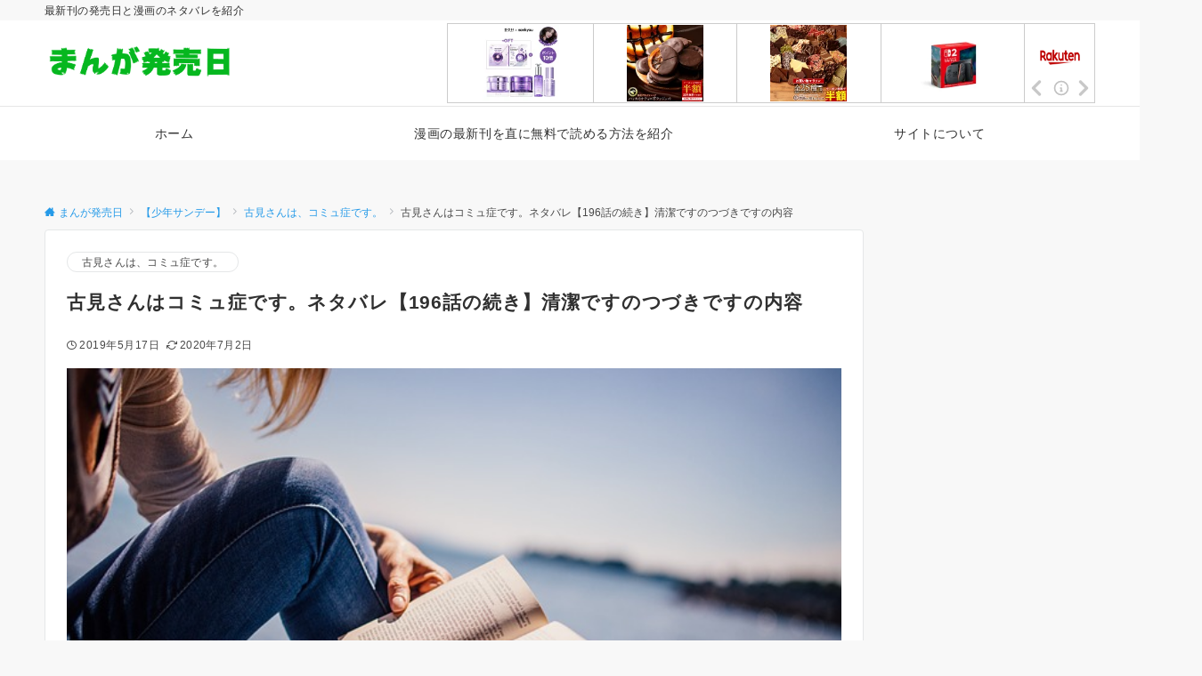

--- FILE ---
content_type: text/html; charset=UTF-8
request_url: https://xn--v8j5erc590uusnxox.com/%E5%8F%A4%E8%A6%8B%E3%81%95%E3%82%93%E3%81%AF%E3%80%81%E3%82%B3%E3%83%9F%E3%83%A5%E7%97%87%E3%81%A7%E3%81%99%E3%80%82%E3%80%90196%E8%A9%B1%E3%80%91%E7%B6%9A%E3%81%8D
body_size: 36272
content:
<!DOCTYPE html>
<html lang="ja">
<head prefix="og: http://ogp.me/ns# fb: http://ogp.me/ns/fb# article: http://ogp.me/ns/article#">
<meta charset="UTF-8">
<meta name="viewport" content="width=device-width,initial-scale=1.0">
<meta name="description" content="週刊少年サンデーで連載中の「古見さんは、コミュ症です。」 2019年5月15日に発売され24号に掲載された 最新話196話の続き「清潔ですのつづきです」を読んだので感想や内容 ネタバレを紹介していきます。 &nbsp; 『古見さんは、コミュ...">
<link rel="pingback" href="https://xn--v8j5erc590uusnxox.com/xmlrpc.php">
<title>古見さんはコミュ症です。ネタバレ【196話の続き】清潔ですのつづきですの内容 &#8211; まんが発売日</title>
<meta name='robots' content='max-image-preview:large' />
<link rel="alternate" type="application/rss+xml" title="まんが発売日 &raquo; フィード" href="https://xn--v8j5erc590uusnxox.com/feed" />
<link rel="alternate" type="application/rss+xml" title="まんが発売日 &raquo; コメントフィード" href="https://xn--v8j5erc590uusnxox.com/comments/feed" />
<link rel="alternate" type="application/rss+xml" title="まんが発売日 &raquo; 古見さんはコミュ症です。ネタバレ【196話の続き】清潔ですのつづきですの内容 のコメントのフィード" href="https://xn--v8j5erc590uusnxox.com/%e5%8f%a4%e8%a6%8b%e3%81%95%e3%82%93%e3%81%af%e3%80%81%e3%82%b3%e3%83%9f%e3%83%a5%e7%97%87%e3%81%a7%e3%81%99%e3%80%82%e3%80%90196%e8%a9%b1%e3%80%91%e7%b6%9a%e3%81%8d/feed" />
<link rel="alternate" title="oEmbed (JSON)" type="application/json+oembed" href="https://xn--v8j5erc590uusnxox.com/wp-json/oembed/1.0/embed?url=https%3A%2F%2Fxn--v8j5erc590uusnxox.com%2F%25e5%258f%25a4%25e8%25a6%258b%25e3%2581%2595%25e3%2582%2593%25e3%2581%25af%25e3%2580%2581%25e3%2582%25b3%25e3%2583%259f%25e3%2583%25a5%25e7%2597%2587%25e3%2581%25a7%25e3%2581%2599%25e3%2580%2582%25e3%2580%2590196%25e8%25a9%25b1%25e3%2580%2591%25e7%25b6%259a%25e3%2581%258d" />
<link rel="alternate" title="oEmbed (XML)" type="text/xml+oembed" href="https://xn--v8j5erc590uusnxox.com/wp-json/oembed/1.0/embed?url=https%3A%2F%2Fxn--v8j5erc590uusnxox.com%2F%25e5%258f%25a4%25e8%25a6%258b%25e3%2581%2595%25e3%2582%2593%25e3%2581%25af%25e3%2580%2581%25e3%2582%25b3%25e3%2583%259f%25e3%2583%25a5%25e7%2597%2587%25e3%2581%25a7%25e3%2581%2599%25e3%2580%2582%25e3%2580%2590196%25e8%25a9%25b1%25e3%2580%2591%25e7%25b6%259a%25e3%2581%258d&#038;format=xml" />
<!--OGP-->
<meta property="og:title" content="古見さんはコミュ症です。ネタバレ【196話の続き】清潔ですのつづきですの内容">
<meta property="og:type" content="article">
<meta property="og:url" content="https://xn--v8j5erc590uusnxox.com/%E5%8F%A4%E8%A6%8B%E3%81%95%E3%82%93%E3%81%AF%E3%80%81%E3%82%B3%E3%83%9F%E3%83%A5%E7%97%87%E3%81%A7%E3%81%99%E3%80%82%E3%80%90196%E8%A9%B1%E3%80%91%E7%B6%9A%E3%81%8D">
<meta property="og:image" content="https://xn--v8j5erc590uusnxox.com/wp-content/uploads/2018/08/a4fb8425cd19033f465cd47d09504b62.jpg">
<meta property="og:image:width" content="640">
<meta property="og:image:height" content="426">
<meta property="og:image:alt" content="古見さんはコミュ症です。ネタバレ【196話の続き】清潔ですのつづきですの内容">
<meta property="og:description" content="週刊少年サンデーで連載中の「古見さんは、コミュ症です。」 2019年5月15日に発売され24号に掲載された 最新話196話の続き「清潔ですのつづきです」を読んだので感想や内容 ネタバレを紹介していきます。 &nbsp; 『古見さんは、コミュ...">
<meta property="og:site_name" content="まんが発売日">
<meta property="article:published_time" content="2019-05-17T20:16:58+09:00">
<meta property="article:modified_time" content="2020-07-02T20:40:58+09:00">
<meta property="og:locale" content="ja">
<!--/OGP-->
<!--Twitter Card-->
<meta name="twitter:card" content="">
<meta name="twitter:image" content="https://xn--v8j5erc590uusnxox.com/wp-content/uploads/2018/08/a4fb8425cd19033f465cd47d09504b62.jpg">
<!--/Twitter Card-->
<style id='wp-img-auto-sizes-contain-inline-css'>
img:is([sizes=auto i],[sizes^="auto," i]){contain-intrinsic-size:3000px 1500px}
/*# sourceURL=wp-img-auto-sizes-contain-inline-css */
</style>
<style id='wp-block-library-inline-css'>
:root{--wp-block-synced-color:#7a00df;--wp-block-synced-color--rgb:122,0,223;--wp-bound-block-color:var(--wp-block-synced-color);--wp-editor-canvas-background:#ddd;--wp-admin-theme-color:#007cba;--wp-admin-theme-color--rgb:0,124,186;--wp-admin-theme-color-darker-10:#006ba1;--wp-admin-theme-color-darker-10--rgb:0,107,160.5;--wp-admin-theme-color-darker-20:#005a87;--wp-admin-theme-color-darker-20--rgb:0,90,135;--wp-admin-border-width-focus:2px}@media (min-resolution:192dpi){:root{--wp-admin-border-width-focus:1.5px}}.wp-element-button{cursor:pointer}:root .has-very-light-gray-background-color{background-color:#eee}:root .has-very-dark-gray-background-color{background-color:#313131}:root .has-very-light-gray-color{color:#eee}:root .has-very-dark-gray-color{color:#313131}:root .has-vivid-green-cyan-to-vivid-cyan-blue-gradient-background{background:linear-gradient(135deg,#00d084,#0693e3)}:root .has-purple-crush-gradient-background{background:linear-gradient(135deg,#34e2e4,#4721fb 50%,#ab1dfe)}:root .has-hazy-dawn-gradient-background{background:linear-gradient(135deg,#faaca8,#dad0ec)}:root .has-subdued-olive-gradient-background{background:linear-gradient(135deg,#fafae1,#67a671)}:root .has-atomic-cream-gradient-background{background:linear-gradient(135deg,#fdd79a,#004a59)}:root .has-nightshade-gradient-background{background:linear-gradient(135deg,#330968,#31cdcf)}:root .has-midnight-gradient-background{background:linear-gradient(135deg,#020381,#2874fc)}:root{--wp--preset--font-size--normal:16px;--wp--preset--font-size--huge:42px}.has-regular-font-size{font-size:1em}.has-larger-font-size{font-size:2.625em}.has-normal-font-size{font-size:var(--wp--preset--font-size--normal)}.has-huge-font-size{font-size:var(--wp--preset--font-size--huge)}.has-text-align-center{text-align:center}.has-text-align-left{text-align:left}.has-text-align-right{text-align:right}.has-fit-text{white-space:nowrap!important}#end-resizable-editor-section{display:none}.aligncenter{clear:both}.items-justified-left{justify-content:flex-start}.items-justified-center{justify-content:center}.items-justified-right{justify-content:flex-end}.items-justified-space-between{justify-content:space-between}.screen-reader-text{border:0;clip-path:inset(50%);height:1px;margin:-1px;overflow:hidden;padding:0;position:absolute;width:1px;word-wrap:normal!important}.screen-reader-text:focus{background-color:#ddd;clip-path:none;color:#444;display:block;font-size:1em;height:auto;left:5px;line-height:normal;padding:15px 23px 14px;text-decoration:none;top:5px;width:auto;z-index:100000}html :where(.has-border-color){border-style:solid}html :where([style*=border-top-color]){border-top-style:solid}html :where([style*=border-right-color]){border-right-style:solid}html :where([style*=border-bottom-color]){border-bottom-style:solid}html :where([style*=border-left-color]){border-left-style:solid}html :where([style*=border-width]){border-style:solid}html :where([style*=border-top-width]){border-top-style:solid}html :where([style*=border-right-width]){border-right-style:solid}html :where([style*=border-bottom-width]){border-bottom-style:solid}html :where([style*=border-left-width]){border-left-style:solid}html :where(img[class*=wp-image-]){height:auto;max-width:100%}:where(figure){margin:0 0 1em}html :where(.is-position-sticky){--wp-admin--admin-bar--position-offset:var(--wp-admin--admin-bar--height,0px)}@media screen and (max-width:600px){html :where(.is-position-sticky){--wp-admin--admin-bar--position-offset:0px}}

/*# sourceURL=wp-block-library-inline-css */
</style>
<link rel='stylesheet' id='toc-screen-css' href='https://xn--v8j5erc590uusnxox.com/wp-content/plugins/table-of-contents-plus/screen.min.css?ver=2411.1' media='all' />
<link rel='stylesheet' id='yyi_rinker_stylesheet-css' href='https://xn--v8j5erc590uusnxox.com/wp-content/plugins/yyi-rinker/css/style.css?v=1.12.0&#038;ver=6.9' media='all' />
<link rel='stylesheet' id='emanon-style-css' href='https://xn--v8j5erc590uusnxox.com/wp-content/themes/emanon-pro/style.css?ver=3.6.8' media='all' />
<link rel='stylesheet' id='aurora-heatmap-css' href='https://xn--v8j5erc590uusnxox.com/wp-content/plugins/aurora-heatmap/style.css?ver=1.7.1' media='all' />
<style id='quads-styles-inline-css'>

    .quads-location ins.adsbygoogle {
        background: transparent !important;
    }.quads-location .quads_rotator_img{ opacity:1 !important;}
    .quads.quads_ad_container { display: grid; grid-template-columns: auto; grid-gap: 10px; padding: 10px; }
    .grid_image{animation: fadeIn 0.5s;-webkit-animation: fadeIn 0.5s;-moz-animation: fadeIn 0.5s;
        -o-animation: fadeIn 0.5s;-ms-animation: fadeIn 0.5s;}
    .quads-ad-label { font-size: 12px; text-align: center; color: #333;}
    .quads_click_impression { display: none;} .quads-location, .quads-ads-space{max-width:100%;} @media only screen and (max-width: 480px) { .quads-ads-space, .penci-builder-element .quads-ads-space{max-width:340px;}}
/*# sourceURL=quads-styles-inline-css */
</style>
<script src="https://xn--v8j5erc590uusnxox.com/wp-includes/js/jquery/jquery.min.js?ver=3.7.1" id="jquery-js"></script>
<script src="https://xn--v8j5erc590uusnxox.com/wp-content/plugins/yyi-rinker/js/event-tracking.js?v=1.12.0" id="yyi_rinker_event_tracking_script-js"></script>
<script id="aurora-heatmap-js-extra">
var aurora_heatmap = {"_mode":"reporter","ajax_url":"https://xn--v8j5erc590uusnxox.com/wp-admin/admin-ajax.php","action":"aurora_heatmap","reports":"click_pc,click_mobile","debug":"0","ajax_delay_time":"3000","ajax_interval":"10","ajax_bulk":null};
//# sourceURL=aurora-heatmap-js-extra
</script>
<script src="https://xn--v8j5erc590uusnxox.com/wp-content/plugins/aurora-heatmap/js/aurora-heatmap.min.js?ver=1.7.1" id="aurora-heatmap-js"></script>
<!-- block-styles -->
<style id='global-styles-inline-css'>
:root{--wp--preset--aspect-ratio--square: 1;--wp--preset--aspect-ratio--4-3: 4/3;--wp--preset--aspect-ratio--3-4: 3/4;--wp--preset--aspect-ratio--3-2: 3/2;--wp--preset--aspect-ratio--2-3: 2/3;--wp--preset--aspect-ratio--16-9: 16/9;--wp--preset--aspect-ratio--9-16: 9/16;--wp--preset--color--black: #000000;--wp--preset--color--cyan-bluish-gray: #abb8c3;--wp--preset--color--white: #ffffff;--wp--preset--color--pale-pink: #f78da7;--wp--preset--color--vivid-red: #cf2e2e;--wp--preset--color--luminous-vivid-orange: #ff6900;--wp--preset--color--luminous-vivid-amber: #fcb900;--wp--preset--color--light-green-cyan: #7bdcb5;--wp--preset--color--vivid-green-cyan: #00d084;--wp--preset--color--pale-cyan-blue: #8ed1fc;--wp--preset--color--vivid-cyan-blue: #0693e3;--wp--preset--color--vivid-purple: #9b51e0;--wp--preset--color--dark-01: #3f5973;--wp--preset--color--dark-02: #8ba0b6;--wp--preset--color--dark-03: #9b8d77;--wp--preset--color--light-01: #5f83a8;--wp--preset--color--light-02: #bfcbd7;--wp--preset--color--light-03: #bfb6a8;--wp--preset--color--info: #007bff;--wp--preset--color--success: #00c851;--wp--preset--color--warning: #dc3545;--wp--preset--color--yellow: #f0ad4e;--wp--preset--color--orange: #f2852f;--wp--preset--color--purple: #9b51e0;--wp--preset--color--light-blue: #8ed1fc;--wp--preset--color--light-green: #7bdcb5;--wp--preset--color--gray: #e5e7e8;--wp--preset--color--dark-gray: #b8bcc0;--wp--preset--color--light-black: #484848;--wp--preset--color--ep-black: #303030;--wp--preset--color--dark-white: #f8f8f8;--wp--preset--color--ep-white: #ffffff;--wp--preset--gradient--vivid-cyan-blue-to-vivid-purple: linear-gradient(135deg,rgb(6,147,227) 0%,rgb(155,81,224) 100%);--wp--preset--gradient--light-green-cyan-to-vivid-green-cyan: linear-gradient(135deg,rgb(122,220,180) 0%,rgb(0,208,130) 100%);--wp--preset--gradient--luminous-vivid-amber-to-luminous-vivid-orange: linear-gradient(135deg,rgb(252,185,0) 0%,rgb(255,105,0) 100%);--wp--preset--gradient--luminous-vivid-orange-to-vivid-red: linear-gradient(135deg,rgb(255,105,0) 0%,rgb(207,46,46) 100%);--wp--preset--gradient--very-light-gray-to-cyan-bluish-gray: linear-gradient(135deg,rgb(238,238,238) 0%,rgb(169,184,195) 100%);--wp--preset--gradient--cool-to-warm-spectrum: linear-gradient(135deg,rgb(74,234,220) 0%,rgb(151,120,209) 20%,rgb(207,42,186) 40%,rgb(238,44,130) 60%,rgb(251,105,98) 80%,rgb(254,248,76) 100%);--wp--preset--gradient--blush-light-purple: linear-gradient(135deg,rgb(255,206,236) 0%,rgb(152,150,240) 100%);--wp--preset--gradient--blush-bordeaux: linear-gradient(135deg,rgb(254,205,165) 0%,rgb(254,45,45) 50%,rgb(107,0,62) 100%);--wp--preset--gradient--luminous-dusk: linear-gradient(135deg,rgb(255,203,112) 0%,rgb(199,81,192) 50%,rgb(65,88,208) 100%);--wp--preset--gradient--pale-ocean: linear-gradient(135deg,rgb(255,245,203) 0%,rgb(182,227,212) 50%,rgb(51,167,181) 100%);--wp--preset--gradient--electric-grass: linear-gradient(135deg,rgb(202,248,128) 0%,rgb(113,206,126) 100%);--wp--preset--gradient--midnight: linear-gradient(135deg,rgb(2,3,129) 0%,rgb(40,116,252) 100%);--wp--preset--font-size--small: 13px;--wp--preset--font-size--medium: 20px;--wp--preset--font-size--large: 36px;--wp--preset--font-size--x-large: 42px;--wp--preset--font-size--ema-s-4: 0.66667rem;--wp--preset--font-size--ema-s-3: 0.72727rem;--wp--preset--font-size--ema-s-2: 0.8rem;--wp--preset--font-size--ema-s-1: 0.88889rem;--wp--preset--font-size--ema-m: 1rem;--wp--preset--font-size--ema-l-1: 1.14286rem;--wp--preset--font-size--ema-l-2: 1.33333rem;--wp--preset--font-size--ema-l-3: 1.6rem;--wp--preset--font-size--ema-l-4: 2rem;--wp--preset--font-size--ema-l-5: 2.666666667rem;--wp--preset--font-size--ema-l-6: 4rem;--wp--preset--spacing--20: 0.44rem;--wp--preset--spacing--30: 0.67rem;--wp--preset--spacing--40: 1rem;--wp--preset--spacing--50: 1.5rem;--wp--preset--spacing--60: 2.25rem;--wp--preset--spacing--70: 3.38rem;--wp--preset--spacing--80: 5.06rem;--wp--preset--shadow--natural: 6px 6px 9px rgba(0, 0, 0, 0.2);--wp--preset--shadow--deep: 12px 12px 50px rgba(0, 0, 0, 0.4);--wp--preset--shadow--sharp: 6px 6px 0px rgba(0, 0, 0, 0.2);--wp--preset--shadow--outlined: 6px 6px 0px -3px rgb(255, 255, 255), 6px 6px rgb(0, 0, 0);--wp--preset--shadow--crisp: 6px 6px 0px rgb(0, 0, 0);--wp--preset--shadow--custom: 0 1px 3px 1px rgb(0 0  0 / 0.08);--wp--preset--border-radius--xs: 3px;--wp--preset--border-radius--sm: 6px;--wp--preset--border-radius--md: 8px;--wp--preset--border-radius--lg: 12px;--wp--preset--border-radius--xl: 16px;--wp--preset--border-radius--full: 100%;}:root { --wp--style--global--content-size: 768px;--wp--style--global--wide-size: calc(768px + 48px); }:where(body) { margin: 0; }.wp-site-blocks > .alignleft { float: left; margin-right: 2em; }.wp-site-blocks > .alignright { float: right; margin-left: 2em; }.wp-site-blocks > .aligncenter { justify-content: center; margin-left: auto; margin-right: auto; }:where(.wp-site-blocks) > * { margin-block-start: 32px; margin-block-end: 0; }:where(.wp-site-blocks) > :first-child { margin-block-start: 0; }:where(.wp-site-blocks) > :last-child { margin-block-end: 0; }:root { --wp--style--block-gap: 32px; }:root :where(.is-layout-flow) > :first-child{margin-block-start: 0;}:root :where(.is-layout-flow) > :last-child{margin-block-end: 0;}:root :where(.is-layout-flow) > *{margin-block-start: 32px;margin-block-end: 0;}:root :where(.is-layout-constrained) > :first-child{margin-block-start: 0;}:root :where(.is-layout-constrained) > :last-child{margin-block-end: 0;}:root :where(.is-layout-constrained) > *{margin-block-start: 32px;margin-block-end: 0;}:root :where(.is-layout-flex){gap: 32px;}:root :where(.is-layout-grid){gap: 32px;}.is-layout-flow > .alignleft{float: left;margin-inline-start: 0;margin-inline-end: 2em;}.is-layout-flow > .alignright{float: right;margin-inline-start: 2em;margin-inline-end: 0;}.is-layout-flow > .aligncenter{margin-left: auto !important;margin-right: auto !important;}.is-layout-constrained > .alignleft{float: left;margin-inline-start: 0;margin-inline-end: 2em;}.is-layout-constrained > .alignright{float: right;margin-inline-start: 2em;margin-inline-end: 0;}.is-layout-constrained > .aligncenter{margin-left: auto !important;margin-right: auto !important;}.is-layout-constrained > :where(:not(.alignleft):not(.alignright):not(.alignfull)){max-width: var(--wp--style--global--content-size);margin-left: auto !important;margin-right: auto !important;}.is-layout-constrained > .alignwide{max-width: var(--wp--style--global--wide-size);}body .is-layout-flex{display: flex;}.is-layout-flex{flex-wrap: wrap;align-items: center;}.is-layout-flex > :is(*, div){margin: 0;}body .is-layout-grid{display: grid;}.is-layout-grid > :is(*, div){margin: 0;}body{padding-top: 0px;padding-right: 0px;padding-bottom: 0px;padding-left: 0px;}a:where(:not(.wp-element-button)){text-decoration: underline;}:root :where(.wp-element-button, .wp-block-button__link){background-color: #32373c;border-width: 0;color: #fff;font-family: inherit;font-size: inherit;font-style: inherit;font-weight: inherit;letter-spacing: inherit;line-height: inherit;padding-top: calc(0.667em + 2px);padding-right: calc(1.333em + 2px);padding-bottom: calc(0.667em + 2px);padding-left: calc(1.333em + 2px);text-decoration: none;text-transform: inherit;}.has-black-color{color: var(--wp--preset--color--black) !important;}.has-cyan-bluish-gray-color{color: var(--wp--preset--color--cyan-bluish-gray) !important;}.has-white-color{color: var(--wp--preset--color--white) !important;}.has-pale-pink-color{color: var(--wp--preset--color--pale-pink) !important;}.has-vivid-red-color{color: var(--wp--preset--color--vivid-red) !important;}.has-luminous-vivid-orange-color{color: var(--wp--preset--color--luminous-vivid-orange) !important;}.has-luminous-vivid-amber-color{color: var(--wp--preset--color--luminous-vivid-amber) !important;}.has-light-green-cyan-color{color: var(--wp--preset--color--light-green-cyan) !important;}.has-vivid-green-cyan-color{color: var(--wp--preset--color--vivid-green-cyan) !important;}.has-pale-cyan-blue-color{color: var(--wp--preset--color--pale-cyan-blue) !important;}.has-vivid-cyan-blue-color{color: var(--wp--preset--color--vivid-cyan-blue) !important;}.has-vivid-purple-color{color: var(--wp--preset--color--vivid-purple) !important;}.has-dark-01-color{color: var(--wp--preset--color--dark-01) !important;}.has-dark-02-color{color: var(--wp--preset--color--dark-02) !important;}.has-dark-03-color{color: var(--wp--preset--color--dark-03) !important;}.has-light-01-color{color: var(--wp--preset--color--light-01) !important;}.has-light-02-color{color: var(--wp--preset--color--light-02) !important;}.has-light-03-color{color: var(--wp--preset--color--light-03) !important;}.has-info-color{color: var(--wp--preset--color--info) !important;}.has-success-color{color: var(--wp--preset--color--success) !important;}.has-warning-color{color: var(--wp--preset--color--warning) !important;}.has-yellow-color{color: var(--wp--preset--color--yellow) !important;}.has-orange-color{color: var(--wp--preset--color--orange) !important;}.has-purple-color{color: var(--wp--preset--color--purple) !important;}.has-light-blue-color{color: var(--wp--preset--color--light-blue) !important;}.has-light-green-color{color: var(--wp--preset--color--light-green) !important;}.has-gray-color{color: var(--wp--preset--color--gray) !important;}.has-dark-gray-color{color: var(--wp--preset--color--dark-gray) !important;}.has-light-black-color{color: var(--wp--preset--color--light-black) !important;}.has-ep-black-color{color: var(--wp--preset--color--ep-black) !important;}.has-dark-white-color{color: var(--wp--preset--color--dark-white) !important;}.has-ep-white-color{color: var(--wp--preset--color--ep-white) !important;}.has-black-background-color{background-color: var(--wp--preset--color--black) !important;}.has-cyan-bluish-gray-background-color{background-color: var(--wp--preset--color--cyan-bluish-gray) !important;}.has-white-background-color{background-color: var(--wp--preset--color--white) !important;}.has-pale-pink-background-color{background-color: var(--wp--preset--color--pale-pink) !important;}.has-vivid-red-background-color{background-color: var(--wp--preset--color--vivid-red) !important;}.has-luminous-vivid-orange-background-color{background-color: var(--wp--preset--color--luminous-vivid-orange) !important;}.has-luminous-vivid-amber-background-color{background-color: var(--wp--preset--color--luminous-vivid-amber) !important;}.has-light-green-cyan-background-color{background-color: var(--wp--preset--color--light-green-cyan) !important;}.has-vivid-green-cyan-background-color{background-color: var(--wp--preset--color--vivid-green-cyan) !important;}.has-pale-cyan-blue-background-color{background-color: var(--wp--preset--color--pale-cyan-blue) !important;}.has-vivid-cyan-blue-background-color{background-color: var(--wp--preset--color--vivid-cyan-blue) !important;}.has-vivid-purple-background-color{background-color: var(--wp--preset--color--vivid-purple) !important;}.has-dark-01-background-color{background-color: var(--wp--preset--color--dark-01) !important;}.has-dark-02-background-color{background-color: var(--wp--preset--color--dark-02) !important;}.has-dark-03-background-color{background-color: var(--wp--preset--color--dark-03) !important;}.has-light-01-background-color{background-color: var(--wp--preset--color--light-01) !important;}.has-light-02-background-color{background-color: var(--wp--preset--color--light-02) !important;}.has-light-03-background-color{background-color: var(--wp--preset--color--light-03) !important;}.has-info-background-color{background-color: var(--wp--preset--color--info) !important;}.has-success-background-color{background-color: var(--wp--preset--color--success) !important;}.has-warning-background-color{background-color: var(--wp--preset--color--warning) !important;}.has-yellow-background-color{background-color: var(--wp--preset--color--yellow) !important;}.has-orange-background-color{background-color: var(--wp--preset--color--orange) !important;}.has-purple-background-color{background-color: var(--wp--preset--color--purple) !important;}.has-light-blue-background-color{background-color: var(--wp--preset--color--light-blue) !important;}.has-light-green-background-color{background-color: var(--wp--preset--color--light-green) !important;}.has-gray-background-color{background-color: var(--wp--preset--color--gray) !important;}.has-dark-gray-background-color{background-color: var(--wp--preset--color--dark-gray) !important;}.has-light-black-background-color{background-color: var(--wp--preset--color--light-black) !important;}.has-ep-black-background-color{background-color: var(--wp--preset--color--ep-black) !important;}.has-dark-white-background-color{background-color: var(--wp--preset--color--dark-white) !important;}.has-ep-white-background-color{background-color: var(--wp--preset--color--ep-white) !important;}.has-black-border-color{border-color: var(--wp--preset--color--black) !important;}.has-cyan-bluish-gray-border-color{border-color: var(--wp--preset--color--cyan-bluish-gray) !important;}.has-white-border-color{border-color: var(--wp--preset--color--white) !important;}.has-pale-pink-border-color{border-color: var(--wp--preset--color--pale-pink) !important;}.has-vivid-red-border-color{border-color: var(--wp--preset--color--vivid-red) !important;}.has-luminous-vivid-orange-border-color{border-color: var(--wp--preset--color--luminous-vivid-orange) !important;}.has-luminous-vivid-amber-border-color{border-color: var(--wp--preset--color--luminous-vivid-amber) !important;}.has-light-green-cyan-border-color{border-color: var(--wp--preset--color--light-green-cyan) !important;}.has-vivid-green-cyan-border-color{border-color: var(--wp--preset--color--vivid-green-cyan) !important;}.has-pale-cyan-blue-border-color{border-color: var(--wp--preset--color--pale-cyan-blue) !important;}.has-vivid-cyan-blue-border-color{border-color: var(--wp--preset--color--vivid-cyan-blue) !important;}.has-vivid-purple-border-color{border-color: var(--wp--preset--color--vivid-purple) !important;}.has-dark-01-border-color{border-color: var(--wp--preset--color--dark-01) !important;}.has-dark-02-border-color{border-color: var(--wp--preset--color--dark-02) !important;}.has-dark-03-border-color{border-color: var(--wp--preset--color--dark-03) !important;}.has-light-01-border-color{border-color: var(--wp--preset--color--light-01) !important;}.has-light-02-border-color{border-color: var(--wp--preset--color--light-02) !important;}.has-light-03-border-color{border-color: var(--wp--preset--color--light-03) !important;}.has-info-border-color{border-color: var(--wp--preset--color--info) !important;}.has-success-border-color{border-color: var(--wp--preset--color--success) !important;}.has-warning-border-color{border-color: var(--wp--preset--color--warning) !important;}.has-yellow-border-color{border-color: var(--wp--preset--color--yellow) !important;}.has-orange-border-color{border-color: var(--wp--preset--color--orange) !important;}.has-purple-border-color{border-color: var(--wp--preset--color--purple) !important;}.has-light-blue-border-color{border-color: var(--wp--preset--color--light-blue) !important;}.has-light-green-border-color{border-color: var(--wp--preset--color--light-green) !important;}.has-gray-border-color{border-color: var(--wp--preset--color--gray) !important;}.has-dark-gray-border-color{border-color: var(--wp--preset--color--dark-gray) !important;}.has-light-black-border-color{border-color: var(--wp--preset--color--light-black) !important;}.has-ep-black-border-color{border-color: var(--wp--preset--color--ep-black) !important;}.has-dark-white-border-color{border-color: var(--wp--preset--color--dark-white) !important;}.has-ep-white-border-color{border-color: var(--wp--preset--color--ep-white) !important;}.has-vivid-cyan-blue-to-vivid-purple-gradient-background{background: var(--wp--preset--gradient--vivid-cyan-blue-to-vivid-purple) !important;}.has-light-green-cyan-to-vivid-green-cyan-gradient-background{background: var(--wp--preset--gradient--light-green-cyan-to-vivid-green-cyan) !important;}.has-luminous-vivid-amber-to-luminous-vivid-orange-gradient-background{background: var(--wp--preset--gradient--luminous-vivid-amber-to-luminous-vivid-orange) !important;}.has-luminous-vivid-orange-to-vivid-red-gradient-background{background: var(--wp--preset--gradient--luminous-vivid-orange-to-vivid-red) !important;}.has-very-light-gray-to-cyan-bluish-gray-gradient-background{background: var(--wp--preset--gradient--very-light-gray-to-cyan-bluish-gray) !important;}.has-cool-to-warm-spectrum-gradient-background{background: var(--wp--preset--gradient--cool-to-warm-spectrum) !important;}.has-blush-light-purple-gradient-background{background: var(--wp--preset--gradient--blush-light-purple) !important;}.has-blush-bordeaux-gradient-background{background: var(--wp--preset--gradient--blush-bordeaux) !important;}.has-luminous-dusk-gradient-background{background: var(--wp--preset--gradient--luminous-dusk) !important;}.has-pale-ocean-gradient-background{background: var(--wp--preset--gradient--pale-ocean) !important;}.has-electric-grass-gradient-background{background: var(--wp--preset--gradient--electric-grass) !important;}.has-midnight-gradient-background{background: var(--wp--preset--gradient--midnight) !important;}.has-small-font-size{font-size: var(--wp--preset--font-size--small) !important;}.has-medium-font-size{font-size: var(--wp--preset--font-size--medium) !important;}.has-large-font-size{font-size: var(--wp--preset--font-size--large) !important;}.has-x-large-font-size{font-size: var(--wp--preset--font-size--x-large) !important;}.has-ema-s-4-font-size{font-size: var(--wp--preset--font-size--ema-s-4) !important;}.has-ema-s-3-font-size{font-size: var(--wp--preset--font-size--ema-s-3) !important;}.has-ema-s-2-font-size{font-size: var(--wp--preset--font-size--ema-s-2) !important;}.has-ema-s-1-font-size{font-size: var(--wp--preset--font-size--ema-s-1) !important;}.has-ema-m-font-size{font-size: var(--wp--preset--font-size--ema-m) !important;}.has-ema-l-1-font-size{font-size: var(--wp--preset--font-size--ema-l-1) !important;}.has-ema-l-2-font-size{font-size: var(--wp--preset--font-size--ema-l-2) !important;}.has-ema-l-3-font-size{font-size: var(--wp--preset--font-size--ema-l-3) !important;}.has-ema-l-4-font-size{font-size: var(--wp--preset--font-size--ema-l-4) !important;}.has-ema-l-5-font-size{font-size: var(--wp--preset--font-size--ema-l-5) !important;}.has-ema-l-6-font-size{font-size: var(--wp--preset--font-size--ema-l-6) !important;}
/*# sourceURL=global-styles-inline-css */
</style>
<!-- End block-styles -->
<link rel="https://api.w.org/" href="https://xn--v8j5erc590uusnxox.com/wp-json/" /><link rel="alternate" title="JSON" type="application/json" href="https://xn--v8j5erc590uusnxox.com/wp-json/wp/v2/posts/9943" /><link rel="canonical" href="https://xn--v8j5erc590uusnxox.com/%e5%8f%a4%e8%a6%8b%e3%81%95%e3%82%93%e3%81%af%e3%80%81%e3%82%b3%e3%83%9f%e3%83%a5%e7%97%87%e3%81%a7%e3%81%99%e3%80%82%e3%80%90196%e8%a9%b1%e3%80%91%e7%b6%9a%e3%81%8d" />
<script>document.cookie = 'quads_browser_width='+screen.width;</script><script type="text/javascript" language="javascript">
    var vc_pid = "885601351";
</script><script type="text/javascript" src="//aml.valuecommerce.com/vcdal.js" async></script><style>
.yyi-rinker-images {
    display: flex;
    justify-content: center;
    align-items: center;
    position: relative;

}
div.yyi-rinker-image img.yyi-rinker-main-img.hidden {
    display: none;
}

.yyi-rinker-images-arrow {
    cursor: pointer;
    position: absolute;
    top: 50%;
    display: block;
    margin-top: -11px;
    opacity: 0.6;
    width: 22px;
}

.yyi-rinker-images-arrow-left{
    left: -10px;
}
.yyi-rinker-images-arrow-right{
    right: -10px;
}

.yyi-rinker-images-arrow-left.hidden {
    display: none;
}

.yyi-rinker-images-arrow-right.hidden {
    display: none;
}
div.yyi-rinker-contents.yyi-rinker-design-tate  div.yyi-rinker-box{
    flex-direction: column;
}

div.yyi-rinker-contents.yyi-rinker-design-slim div.yyi-rinker-box .yyi-rinker-links {
    flex-direction: column;
}

div.yyi-rinker-contents.yyi-rinker-design-slim div.yyi-rinker-info {
    width: 100%;
}

div.yyi-rinker-contents.yyi-rinker-design-slim .yyi-rinker-title {
    text-align: center;
}

div.yyi-rinker-contents.yyi-rinker-design-slim .yyi-rinker-links {
    text-align: center;
}
div.yyi-rinker-contents.yyi-rinker-design-slim .yyi-rinker-image {
    margin: auto;
}

div.yyi-rinker-contents.yyi-rinker-design-slim div.yyi-rinker-info ul.yyi-rinker-links li {
	align-self: stretch;
}
div.yyi-rinker-contents.yyi-rinker-design-slim div.yyi-rinker-box div.yyi-rinker-info {
	padding: 0;
}
div.yyi-rinker-contents.yyi-rinker-design-slim div.yyi-rinker-box {
	flex-direction: column;
	padding: 14px 5px 0;
}

.yyi-rinker-design-slim div.yyi-rinker-box div.yyi-rinker-info {
	text-align: center;
}

.yyi-rinker-design-slim div.price-box span.price {
	display: block;
}

div.yyi-rinker-contents.yyi-rinker-design-slim div.yyi-rinker-info div.yyi-rinker-title a{
	font-size:16px;
}

div.yyi-rinker-contents.yyi-rinker-design-slim ul.yyi-rinker-links li.amazonkindlelink:before,  div.yyi-rinker-contents.yyi-rinker-design-slim ul.yyi-rinker-links li.amazonlink:before,  div.yyi-rinker-contents.yyi-rinker-design-slim ul.yyi-rinker-links li.rakutenlink:before, div.yyi-rinker-contents.yyi-rinker-design-slim ul.yyi-rinker-links li.yahoolink:before, div.yyi-rinker-contents.yyi-rinker-design-slim ul.yyi-rinker-links li.mercarilink:before {
	font-size:12px;
}

div.yyi-rinker-contents.yyi-rinker-design-slim ul.yyi-rinker-links li a {
	font-size: 13px;
}
.entry-content ul.yyi-rinker-links li {
	padding: 0;
}

div.yyi-rinker-contents .yyi-rinker-attention.attention_desing_right_ribbon {
    width: 89px;
    height: 91px;
    position: absolute;
    top: -1px;
    right: -1px;
    left: auto;
    overflow: hidden;
}

div.yyi-rinker-contents .yyi-rinker-attention.attention_desing_right_ribbon span {
    display: inline-block;
    width: 146px;
    position: absolute;
    padding: 4px 0;
    left: -13px;
    top: 12px;
    text-align: center;
    font-size: 12px;
    line-height: 24px;
    -webkit-transform: rotate(45deg);
    transform: rotate(45deg);
    box-shadow: 0 1px 3px rgba(0, 0, 0, 0.2);
}

div.yyi-rinker-contents .yyi-rinker-attention.attention_desing_right_ribbon {
    background: none;
}
.yyi-rinker-attention.attention_desing_right_ribbon .yyi-rinker-attention-after,
.yyi-rinker-attention.attention_desing_right_ribbon .yyi-rinker-attention-before{
display:none;
}
div.yyi-rinker-use-right_ribbon div.yyi-rinker-title {
    margin-right: 2rem;
}

				</style><style id="emanon-pro-style-inline-css">:root {--ema-body-font-family:-apple-system, BlinkMacSystemFont, "Helvetica Neue", "Segoe UI", "Hiragino Kaku Gothic ProN", "Hiragino Sans", Arial, Meiryo, sans-serif;}:root {--ema-font-size-base:1rem;--ema-font-size-l6:calc(1rem * 8 / 2);--ema-font-size-l5:calc(1rem * 8 / 3);--ema-font-size-l4:calc(1rem * 8 / 4);--ema-font-size-l3:calc(1rem * 8 / 5);--ema-font-size-l2:calc(1rem * 8 / 6);--ema-font-size-l1:calc(1rem * 8 / 7);--ema-font-size-m:calc(1rem * 8 / 8);--ema-font-size-s1:calc(1rem * 8 / 9);--ema-font-size-s2:calc(1rem * 8 / 10);--ema-font-size-s3:calc(1rem * 8 / 11);--ema-font-size-s4:calc(1rem * 8 / 12);}:root {--ema-one-col-content-width-front-page:1180px;--ema-one-col-content-width-post:1180px;--ema-one-col-content-width-page:1180px;--ema-one-col-content-width-blog-page:1180px;--ema-one-col-content-width-archive:1180px;--ema-one-col-content-width-search:1180px;--ema-one-col-content-width-not-found:1180px;--ema-sidebar-width:260px;}:root {--ema-main-color:#81d742;--ema-text_color:#303030;--ema-sub-color:#cccccc;--ema-link-color:#259ae8;--ema-link-hover:#b5b5b5;}:root {--ema-btn-corner:25px;--ema-btn-background-color:#eda444;--ema-btn-text-color:#ffffff;}:root {--ema-header-area-height:96px;--ema-header-area-height-sp:60px;--ema-tagline-font-size:12px;--ema-sitename-font-size-pc:40px;--ema-sitename-font-size-sp:40px;--ema-logo-height-pc:50px;--ema-logo-height-sp:50px;}:root {--ema-tagline-background-color:#f8f8f8;--ema-tagline-text-color:#303030;--ema-header-background-color:#ffffff;--ema-site-title-color:#303030;--ema-header-border-bottom-color:#e6e6e6;}:root {--ema-header-menu-color:#303030;--ema-header-menu-overlay-color:#ffffff;--ema-header-menu-hover:#b5b5b5;--ema-header-menu-current:#b5b5b5;--ema-header-menu-background-color:#ffffff;--ema-header-menu-separate:#b5b5b5;--ema-header-menu-bottom-color:#e6e6e6;--ema-header-sub-menu-background-color:#161410;--ema-header-sub-menu-color:#ffffff;--ema-mega-menu-hierarchical-title-color:#ffffff;--ema-mega-menu-hierarchical-sub-title-color:#ffffff;}:root {--ema-mb-menu-scroll-background-color:#161410;--ema-mb-menu-scroll-item-color:#ffffff;--ema-mb-menu-scroll-arrow-icon-color:#ffffff;}:root {--ema-tracking-red:255;--ema-tracking-green:255;--ema-tracking-blue:255;--ema-tracking-opacity:1;--ema-tracking-header-site-name-font-size:24px;--ema-tracking-header-site-logo-height:40px;--ema-tracking-menu-color:#303030;--ema-tracking-menu-hover:#b5b5b5;--ema-tracking-menu-current:#b5b5b5;--ema-tracking-menu-bottom-color:#e6e6e6;--ema-tracking-sub-menu-background-color:#161410;--ema-tracking-sub-menu-color:#ffffff;}:root {--ema-hamburger-menu-background-color:#e6e6e6;--ema-hamburger-menu-text-color:#303030;--ema-hamburger-menu-color:#9b8d77;}:root {--ema-header-cta-tel-font-size:24px;--ema-header-cta-tel-icon:#b5b5b5;--ema-header-cta-btn-icon:#b5b5b5;--ema-header-cta-tel:#303030;--ema-header-cta-text:#303030;--ema-header-cta-btn-bg:#37db9b;--ema-header-cta-btn-text:#ffffff;--ema-header-cta-btn-bg-hover:#37db9b;--ema-header-cta-btn-text-hover:#ffffff;}:root {--ema-header-info-text-color:#303030;--ema-header-info-background-color:#9eef73;--ema-header-info-text-hover-color:#ffffff;--ema-header-info-background-hover-color:#9eef73;}:root {--ema-article-body-background-color:#ffffff;--ema-cat-title-counter-background-color:#81d742;--ema-cat-title-counter-color:#ffffff}:root {--ema-footer-top-background-color:#323638;--ema-footer-sns-follow-color:#b5b5b5;--ema-footer-background-color:#9b8d77;--ema-footer-text-color:#000000;--ema-footer-link-hover:#ffffff;}:root {--ema-footer-fixed-menu-background-color:#ffffff;--ema-footer-fixed-menu-text-color:#303030;--ema-footer-fixed-menu-background-opacity:1;}:root {--ema-article-profile-text-color:#333333;--ema-article-profile-background-color:#ffffff;}:root {--ema-sidebar-background-color:#ffffff;--ema-sidebar-heading-text-color:#303030;--ema-sidebar-heading-background-color:#161410;--ema-sidebar-text-color:#303030;}:root {--ema-tab-btn-background-color:#9b8d77;--ema-tab-btn-text-color:#ffffff;--ema-tab-background-color:#f1f1f1;--ema-tab-active-color:#e2e5e8;--ema-tab-text-color:#303030;}:root {--ema-sns-follow-title-color:#ffffff;--ema-sns-follow-border-color:#e5e7e8;--ema-sns-follow-background-color:#000000;--ema-sns-follow-background-color-opacity:0.25;}:root {--ema-border-radius-0:0;--ema-border-radius-3:3px;--ema-border-radius-4:4px;--ema-border-radius-8:8px;--ema-border-radius-10:10px;--ema-border-radius-20:20px;--ema-border-radius-25:25px;}:root {--ema-ad-label-icon-color:#303030;--ema-ad-label-text-color:#303030;--ema-ad-label-background-color:#ffffff;--ema-ad-label-border-color:#e5e7e8;}html, body, h1, h2, h3, h4, ul, ol, dl, li, dt, dd, p, div, span, img, a, table, tr, th, td {margin:0;padding:0;font-size:100%;vertical-align:baseline;box-sizing:border-box;}html {font-size:var(--ema-font-size-base);overflow-y:scroll;}article,aside,details,figcaption,figure,footer,header,hgroup,menu,nav,section {display:block;}ol:not(.wp-block-list),ul:not(.wp-block-list){list-style:none;list-style-type:none;}blockquote, q {quotes:none;}blockquote::before, blockquote::after,q::before, q::after {content:"";content:none;}a {margin:0;padding:0;font-size:100%;vertical-align:baseline;background:transparent;}address, cite {font-style:italic;}em {font-weight:bold;}code, kbd, var, pre {font-family:monospace, serif;}kbd {padding:2px 8px;background-color:#303030;border-radius:var(--ema-border-radius-4);box-shadow:inset 0 -1px 0 rgb(0 0 0 / .25);color:#ffffff;}pre {white-space:pre-wrap;line-height:1.8;font-size:var( --ema-font-size-s1 );}sub, sup {position:relative;font-size:75%;line-height:0;vertical-align:baseline;}sup {top:-0.5em;}sub {bottom:-0.25em;}del {text-decoration:line-through;}abbr[title], dfn[title] {border-bottom:dotted 1px;cursor:help;}table {border-collapse:collapse;border-spacing:0;width:100%;}hr {height:1px;margin:0;padding:0;border:0;background-color:#e5e7e8;}embed, iframe, img, object {max-width:100%;}.wp-embedded-content {width:100%;}img {height:auto;max-width:100%;vertical-align:middle;}summary {position:relative;cursor:pointer;transition:all 0.2s ease 0s;}*, *::after,*::before {-webkit-box-sizing:border-box;box-sizing:border-box;}:root :where(a:where(:not(.wp-element-button))) {text-decoration:none;}@font-face {font-family:"icomoon";src:url("https://xn--v8j5erc590uusnxox.com/wp-content/themes/emanon-pro/assets/fonts/icomoon/fonts/icomoon.eot?e0k63q");src:url("https://xn--v8j5erc590uusnxox.com/wp-content/themes/emanon-pro/assets/fonts/icomoon/fonts/icomoon.eot?e0k63q#iefix") format("embedded-opentype"),url("https://xn--v8j5erc590uusnxox.com/wp-content/themes/emanon-pro/assets/fonts/icomoon/fonts/icomoon.ttf?e0k63q") format("truetype"),url("https://xn--v8j5erc590uusnxox.com/wp-content/themes/emanon-pro/assets/fonts/icomoon/fonts/icomoon.woff?e0k63q") format("woff"),url("https://xn--v8j5erc590uusnxox.com/wp-content/themes/emanon-pro/assets/fonts/icomoon/fonts/icomoon.svg?e0k63q#icomoon") format("svg");font-weight:normal;font-style:normal;font-display:block;}@font-face {font-family:"FontAwesome";src:url("https://xn--v8j5erc590uusnxox.com/wp-content/themes/emanon-pro/assets/fonts/fontawesome/fontawesome-webfont.eot?v=4.7.0");src:url("https://xn--v8j5erc590uusnxox.com/wp-content/themes/emanon-pro/assets/fonts/fontawesome/fontawesome-webfont.eot?#iefix&v=4.7.0") format("embedded-opentype"),url("https://xn--v8j5erc590uusnxox.com/wp-content/themes/emanon-pro/assets/fonts/fontawesome/fontawesome-webfont.woff2?v=4.7.0") format("woff2"),url("https://xn--v8j5erc590uusnxox.com/wp-content/themes/emanon-pro/assets/fonts/fontawesome/fontawesome-webfont.woff?v=4.7.0") format("woff"),url("https://xn--v8j5erc590uusnxox.com/wp-content/themes/emanon-pro/assets/fonts/fontawesome/fontawesome-webfont.ttf?v=4.7.0") format("truetype"),url("https://xn--v8j5erc590uusnxox.com/wp-content/themes/emanon-pro/assets/fonts/fontawesome/fontawesome-webfont.svg?v=4.7.0#fontawesomeregular") format("svg");font-weight:normal;font-style:normal;font-display:swap;}.l-container {position:relative;display:flex;flex-direction:column;min-height:100vh;}.l-contents {margin-top:16px;margin-bottom:40px;flex:1 0 auto;}.home .l-contents {margin-top:48px;margin-bottom:48px;}.home .l-contents.is-margin-top-none,.l-contents.is-margin-top-none {margin-top:0;}.home .l-contents.is-margin-bottom-none,.l-contents.is-margin-bottom-none {margin-bottom:0;}@media screen and ( min-width:600px ) {.l-contents {margin-top:40px;margin-bottom:64px;}.home .l-contents {margin-top:64px;margin-bottom:64px;}}.l-content,.l-content__sm,.l-content__fluid {position:relative;margin:auto;width:calc(100% - 32px);}@media screen and ( max-width:599px ) {.l-content.is-sp-fluid{width:100%;}}@media screen and ( min-width:768px ) {.l-content,.l-content__sm {width:calc(768px - 32px);}}@media screen and (min-width:960px) {.l-content {width:calc(960px - 32px);}}@media screen and ( min-width:1200px ) {.l-content {width:calc(1212px - 32px);}}.l-content__main {width:100%;}@media screen and (min-width:1200px) {.is-no_sidebar .l-content__main {margin-left:auto;margin-right:auto;}.home .is-no_sidebar .l-content__main,.home.page .is-no_sidebar .l-content__main {width:var(--ema-one-col-content-width-front-page);}.blog .is-no_sidebar .l-content__main {width:var(--ema-one-col-content-width-blog-page);}.page .is-no_sidebar .l-content__main {width:var(--ema-one-col-content-width-page);}.single .is-no_sidebar .l-content__main {width:var(--ema-one-col-content-width-post);}.archive .is-no_sidebar .l-content__main {width:var(--ema-one-col-content-width-archive);}.search .is-no_sidebar .l-content__main {width:var(--ema-one-col-content-width-search);}.error404 .is-no_sidebar .l-content__main {width:var(--ema-one-col-content-width-not-found);}}.u-row.is-no_sidebar,.u-row.is-right_sidebar,.u-row.is-left_sidebar {flex-direction:column;}@media screen and (min-width:960px) {.u-row.is-right_sidebar {flex-direction:row;}.u-row.is-left_sidebar {flex-direction:row-reverse;}.u-row.is-right_sidebar .l-content__main,.u-row.is-left_sidebar .l-content__main {width:calc( 100% - var(--ema-sidebar-width) );}.u-row.is-right_sidebar .l-content__main {margin-right:32px;}.u-row.is-left_sidebar .l-content__main {margin-left:32px;}.sidebar {min-width:var(--ema-sidebar-width);max-width:var(--ema-sidebar-width);}}@media screen and (min-width:1200px) {.u-row.is-right_sidebar .l-content__main {margin-right:80px;}.u-row.is-left_sidebar .l-content__main {margin-left:80px;}}.wrapper-column {width:100%;}.wrapper-column.has-sp-column {width:calc(100% + 12px);}[class^="column-"],[class*="column-"]{width:100%;}[class^="column-sp-"],[class*="column-sp-"] {margin-right:12px;}.column-sp-1 {width:calc(8.333% - 12px);}.column-sp-2 {width:calc(16.667% - 12px);}.column-sp-3 {width:calc(25% - 12px);}.column-sp-4 {width:calc(33.333% - 12px);}.column-sp-5 {width:calc(41.667% - 12px);}.column-sp-6 {width:calc(50% - 12px);}.column-sp-7 {width:calc(58.333% - 12px);}.column-sp-8 {width:calc(66.667% - 12px);}.column-sp-9 {width:calc(75% - 12px);}.column-sp-10 {width:calc(83.333% - 12px);}.column-sp-11 {width:calc(91.667% - 12px);}.column-sp-12 {width:calc(100% - 12px)}@media screen and (min-width:600px) {.wrapper-column,.wrapper-column.has-sp-column {width:calc(100% + 24px);}.column-none {width:auto;}.column-1 {margin-right:24px;width:calc(8.333% - 24px);}.column-2 {margin-right:24px;width:calc(16.667% - 24px);}.column-3 {margin-right:24px;width:calc(25% - 24px);}.column-4 {margin-right:24px;width:calc(33.333% - 24px);}.column-5 {margin-right:24px;width:calc(41.667% - 24px);}.column-6 {margin-right:24px;width:calc(50% - 24px);}.column-7 {margin-right:24px;width:calc(58.333% - 24px);}.column-8 {margin-right:24px;width:calc(66.667% - 24px);}.column-9 {margin-right:24px;width:calc(75% - 24px);}.column-10 {margin-right:24px;width:calc(83.333% - 24px);}.column-11 {margin-right:24px;width:calc(91.667% - 24px);}.column-12 {margin-right:24px;width:calc(100% - 24px)}}.u-row {display:flex;}.u-row-wrap {flex-wrap:wrap;}.u-row-nowrap {flex-wrap:nowrap;}.u-row-item-top {align-items:flex-start;}.u-row-item-center {align-items:center;}.u-row-item-bottom {align-items:flex-end;}.u-row-cont-around {justify-content:space-around;}.u-row-cont-between {justify-content:space-between;}.u-row-cont-start {justify-content:flex-start;}.u-row-cont-center {justify-content:center;}.u-row-cont-end {justify-content:flex-end;}.u-row-dir {flex-direction:row;}.u-row-dir-reverse {flex-direction:row-reverse;}.u-row-dir-column {flex-direction:column;}.u-row-flex-grow-1 {flex-grow:1;}.u-row-flex-grow-2 {flex-grow:2;}.u-row-flex-grow-3 {flex-grow:3;}.u-text-align-left {text-align:left;}.u-text-align-right {text-align:right;}.u-text-align-center {text-align:center;}.u-text-align-center-margin {margin-top:40px;text-align:center;}.u-narrow-width__center {margin-right:auto;margin-left:auto;max-width:100%;text-align:center;}@media screen and (min-width:600px) {.u-narrow-width__center,.u-narrow-width__left {max-width:620px;}}@media screen and (max-width:599px) {.u-alignwide-sp {position:relative;max-width:100vw;margin-left:-12px;margin-right:-12px;}.u-alignfull-sp {position:relative;left:calc(50% - 50vw);width:100vw;max-width:100vw;}}.u-overflow-x {overflow-x:hidden;}.u-overflow-y {overflow-y:hidden;}.u-background-cover::after {content:"";position:absolute;top:0;left:0;right:0;bottom:0;background-color:rgb(10 10 10 / .16);}.u-background-overlay {position:absolute;top:0;right:0;bottom:0;left:0;background-color:rgb(10 10 10 / .16);z-index:998;}.u-border-solid {border:solid 1px #e5e7e8;}.u-border-bottom-solid {border-bottom:solid 1px #e5e7e8;}.u-border-bottom-solid__none-color {border-bottom:solid 1px;}.u-border-none {border:none;}.u-img-overlay img {filter:brightness(80%);transition:all 0.1s ease;}.u-img-overlay:hover img {filter:brightness(60%);}.u-img-scale {position:relative;overflow:hidden;}.u-img-scale img {display:inline-block;transform:scale(1);transition:all 0.3s ease;vertical-align:bottom;}.u-img-scale:hover img {transform:scale(1.1);}.u-img-effect-border {position:relative;}.u-img-effect-border::before,.u-img-effect-border::after {content:"";position:absolute;top:8px;right:8px;bottom:8px;left:8px;opacity:0;transition:opacity 0.3s, transform 0.3s;z-index:1;}.u-img-effect-border::before {position:absolute;border-top:1px solid #ffffff;border-bottom:1px solid #ffffff;transform:scale(0,1);}.u-img-effect-border::after {position:absolute;border-right:1px solid #ffffff;border-left:1px solid #ffffff;transform:scale(1,0);}.u-img-effect-border:hover:before,.u-img-effect-border:hover::after {transform:scale(1);opacity:1;}.u-opacity-link {opacity:0.8;}.u-opacity-hover:hover {opacity:0.8;}@media screen and (max-width:599px) {.u-item-scroll {display:flex !important;flex-wrap:nowrap !important;padding-top:16px;padding-bottom:16px;padding-left:24px;overflow:scroll;scroll-snap-type:x mandatory;scroll-behavior:smooth;}.u-item-scroll::after {content:"";min-width:8px;}.u-item-scroll__item {margin-right:16px !important;min-width:260px;max-width:320px;scroll-snap-align:center;}.u-item-scroll__item:last-child {margin-right:0;}.u-item-scroll__item-min {margin-right:16px;min-width:max-content;scroll-snap-align:center;}.u-item-scroll__item-min:last-child {margin-right:0;}}.u-reverse-left-right {transform:scale(-1, 1);}.u-shadow {box-shadow:0 1px 3px 1px rgb(0 0 0 / .08);}.u-border-hover {border:1px solid #e5e7e8;border-radius:var(--ema-border-radius-3);transition:all 0.3s ease;backface-visibility:hidden;}.u-border-hover:hover {border:1px solid #828990;}.u-shadow-hover {box-shadow:0 1px 3px 1px rgb(0 0 0 / .08);border-radius:var(--ema-border-radius-3);transition:all 0.3s ease;backface-visibility:hidden;}.u-shadow-hover:hover {box-shadow:0 1px 12px 0 rgb(0 0 0 / .1);transform:translateY(-3px);}.u-shadow-none {border-radius:var(--ema-border-radius-3);transition:all 0.3s ease;backface-visibility:hidden;}.u-shadow-none:hover {box-shadow:0 1px 12px 0 rgb(0 0 0 / .1);transform:translateY(-3px);}.u-shadow-border {border:1px solid #e5e7e8;border-radius:var(--ema-border-radius-3);transition:all 0.3s ease;backface-visibility:hidden;}.u-shadow-border:hover {transform:translateY(-3px);box-shadow:0 1px 12px 0 rgb(0 0 0 / .1);}.u-text-decoration-none a {text-decoration:none;}.u-text-decoration-underline a {text-decoration:underline;}.u-text-decoration-dotted a {text-decoration:underline dotted;}@keyframes fade {from {opacity:0;}to {opacity:1;}}@keyframes fadeIn {from {opacity:0;transform:translateY(16px);}to {opacity:1;}}@keyframes fadeDown {from {opacity:0;transform:translateY(-16px);}to {opacity:1;}}@keyframes fadeSlideIn {from {opacity:0;transform:translateX(-32px);}to {opacity:1;}}@keyframes fadeOut {from {opacity:1;}to {opacity:0;transform:translateY(16px);}}@keyframes slideDown {from {transform:translateY(-100%);opacity:0;}to {transform:translateY(0);opacity:1;}}@keyframes slideUp {from {transform:translateY(0);}to {transform:translateY(-100%);}}@keyframes slideUpText {from {transform:translateY(-30%);opacity:0;}to {transform:translateY(-50%);opacity:1;}}@keyframes scrolldown {0%{height:0;top:0;opacity:0;}30%{height:50px;opacity:1;}100%{height:0;top:80px;opacity:0;}}@keyframes circle {from {transform:rotate(0deg);}to {transform:rotate(360deg);}}@keyframes spinY {from {transform:rotateY( 0deg );}to {transform:rotateY( 360deg );}}@keyframes sound-visualize {0% {transform:scaleY(0);}50% {transform:scaleY(1);}100% {transform:scaleY(0.2);}}@keyframes blur-text {0% {filter:blur(0);opacity:1;}100% {filter:blur(2px);opacity:0.8;}}@keyframes expansion-image {0% {transform:scale(1);}100% {transform:scale(1.15);}}@keyframes reduced-image {0% {transform:scale(1.15);}100% {transform:scale(1);}}@keyframes slide-image {from {transform:translateX(0);}to {transform:translateX(48px);}}@keyframes lustre {100% {left:60%;}}@keyframes ripple-drop {100% {transform:scale(2);opacity:0;}}@keyframes ctaIconSlideInRight {from {opacity:0;transform:translateX(calc(100% + 360px));}to {opacity:1;transform:translateX(0);}}@media screen and (min-width:600px) {@keyframes ctaIconSlideInRight {from {opacity:0;transform:translateX(360px);}to {opacity:1;transform:translateX(0);}}}@keyframes headerLanguage {from {opacity:0;transform:translateY(16px);}to {opacity:1;transform:translateY(0);}}@keyframes arrowLeft {50% {left:-0.2em;opacity:1;}100% {left:-0.8em;opacity:0;}}@keyframes arrowRight {50% {right:-0.2em;opacity:1;}100% {right:-0.8em;opacity:0;}}@keyframes mb-scrollnav-transform {0% {transform:translateX(-4px);}60% {transform:translateX(4px);}100% {transform:translateX(-4px);}}@keyframes ripple-drop {100% {transform:scale(2);opacity:0;}}@keyframes ep-lustre {100% {left:60%;}}@keyframes ep-ripple {0% {opacity:0.3;}30% {opacity:0;}70% {opacity:0;}100% {opacity:0.3}}@keyframes mobile-footer-btn-transform {0% {transform:scale(0.6);}100% {transform:scale(1);}}@keyframes popup-max-transform {0% {transform:translateY(100%);}60% {transform:translateY(-5%);}100% {transform:translateY(0%);}}@keyframes popup-min-transform {0% {transform:translateY(0%);}60% {transform:translateY(100%);}100% {transform:translateY(100%);}}@keyframes tab-fade-in {from {opacity:0;transform:translateY(16px);}to {opacity:1;}}@keyframes clipMove {from {opacity:1;}to {opacity:1;clip-path:inset(0 0 0 0)}}@keyframes fadeInPostPage {0% {opacity:0;}40% {opacity:0.6;}100% {opacity:1;}}.u-display-block {display:block;}.u-display-flex {display:flex;}.u-display-none {display:none;}.u-display-hidden {visibility:hidden;}.u-display-sp {display:block;}.u-display-flex-sp {display:flex;}.u-display-inline-flex-sp {display:inline-flex;}.u-display-sp-tablet {display:block;}.u-display-flex-sp-tablet {display:flex;}.u-display-inline-flex-sp-tablet {display:inline-flex;}.u-display-tablet {display:block;}.u-display-tablet-pc {display:none;}.u-display-pc {display:none;}.u-display-flex-pc {display:none;}.u-display-inline-flex-pc {display:none;}.u-display-inline-flex-tablet-pc {display:none;}@media screen and (min-width:600px) {.u-display-sp {display:none;}.u-display-flex-sp {display:none;}.u-display-inline-flex-sp {display:none;}.u-display-sp-tablet {display:block;}.u-display-tablet {display:block;}.u-display-flex-tablet {display:flex;}.u-display-tablet-pc {display:block;}.u-display-inline-flex-tablet-pc {display:inline-flex;}}@media screen and (min-width:960px) {.u-display-sp-tablet {display:none;}.u-display-flex-sp-tablet {display:none;}.u-display-inline-flex-sp-tablet {display:none;}.u-display-tablet {display:none;}.u-display-flex-tablet {display:none;}.u-display-pc {display:block;}.u-display-flex-pc {display:flex;}.u-display-inline-flex-pc {display:inline-flex;}}.c-tooltip-top,.c-tooltip-bottom,.c-tooltip-right,.c-tooltip-left {position:relative;}.c-tooltip {display:none;position:absolute;padding-top:4px;padding-bottom:4px;padding-right:6px;padding-left:6px;min-width:80px;line-height:1.5;border-radius:3px;background:#337ab7;text-align:center;font-size:0.66667rem;color:#fff;}.c-tooltip-top .c-tooltip::before {content:"";position:absolute;top:100%;left:75%;border:6px solid transparent;border-top:6px solid #337ab7;margin-left:-6px;}.c-tooltip-top:hover .c-tooltip {display:block;top:-32px;right:0;animation:fade 0.3s ease-in-out;}@media screen and (min-width:600px) {.c-tooltip-top:hover .c-tooltip {left:0;right:0;}.c-tooltip-top .c-tooltip::before {left:50%;}}.c-tooltip-right .c-tooltip::before {content:"";position:absolute;top:36%;left:-4px;border:4px solid transparent;border-top:4px solid #337ab7;margin-left:-4px;transform:rotateZ(90deg);}.c-tooltip-right:hover .c-tooltip {display:block;top:50%;left:40px;transform:translateY(-50%);animation:fade 0.3s ease-in-out;}.entry-section-header.is-header-type {margin-bottom:24px;}.entry-section-header .section-title,.entry-section-title {color:#303030;}.entry-section-header .section-title::before {color:#303030;}.entry-section-header .section-description {color:#303030;}.eb-entry-section .section-header.is-style-title-underline .section-title::after {background:#e2e5e8;}.eb-entry-section .section-header.is-style-title-underline-dot .section-title::after {background-image:radial-gradient(#e2e5e8 30%, transparent 30%);}.eb-entry-section .section-header.is-style-title-underline-shadedlin .section-title::after {background-image:repeating-linear-gradient(45deg, #e2e5e8 0, #e2e5e8 1px, transparent 0, transparent 50%),repeating-linear-gradient(135deg, #e2e5e8, #e2e5e8 1px, transparent 0, transparent 50%);}.eb-entry-section .section-header.is-style-title-border-vertical-up::before {background:#e2e5e8;}.eb-entry-section .section-header.is-style-title-border-vertical-down::after {background:#e2e5e8;}.is-h2-style-background .entry-section-title {padding-top:8px;padding-bottom:8px;padding-right:16px;padding-left:16px;border-radius:var(--ema-border-radius-3);background-color:var(--ema-main-color);}.is-h2-style-balloon .entry-section-title {position:relative;padding-top:8px;padding-bottom:8px;padding-right:16px;padding-left:16px;border-radius:var(--ema-border-radius-4);background-color:var(--ema-main-color);}.is-h2-style-balloon .entry-section-title::after {content:"";position:absolute;bottom:-8px;left:30px;width:16px;height:16px;background:inherit;transform:rotate(45deg);}.is-h2-style-border-left-background .entry-section-title {padding-top:8px;padding-bottom:8px;padding-right:0;padding-left:12px;border-left:solid 4px var(--ema-main-color);background-color:var(--ema-sub-color);}.is-h2-style-border-left .entry-section-title {padding-top:8px;padding-bottom:8px;padding-right:0;padding-left:12px;border-left:solid 4px var(--ema-main-color);}.is-h2-style-border-bottom .entry-section-title {padding-top:0;padding-bottom:4px;padding-right:0;padding-left:0;border-bottom:solid 2px var(--ema-main-color);}.is-h2-style-border-bottom-two .entry-section-title {position:relative;padding-top:0;padding-bottom:4px;padding-right:0;padding-left:0;border-bottom:solid 2px var(--ema-sub-color);}.is-h2-style-border-bottom-two .entry-section-title::after {content:"";position:absolute;bottom:-2px;left:0;width:20%;height:2px;background-color:var(--ema-main-color);z-index:2;}.is-h2-style-border-left-background-stripe .entry-section-title {padding-top:8px;padding-bottom:8px;padding-right:0;padding-left:12px;border-left :4px solid var(--ema-main-color);background:repeating-linear-gradient(-45deg, var(--ema-sub-color), var(--ema-sub-color) 3px, #ffffff 3px,#ffffff 8px);}.is-h2-style-border-top-bottom-stripe .entry-section-title {padding-top:8px;padding-bottom:8px;padding-right:0;padding-left:12px;border-top:solid 2px var(--ema-main-color);border-bottom:solid 2px var(--ema-main-color);background:repeating-linear-gradient(-45deg, var(--ema-sub-color), var(--ema-sub-color) 3px, #ffffff 3px, #ffffff 8px);}.drawer-menu .drawer-menu__nav .menu-item {padding-left:16px;}.drawer-menu .drawer-menu__nav > .menu-item a::before {display:block;content:"";position:absolute;top:50%;left:-12px;width:4px;height:4px;transform:translateY(-50%);background-color:#b8bcc0;border-radius:100%;font-weight:bold;}.drawer-menu .drawer-menu__nav .sub-menu > .menu-item {padding-left:16px;}.drawer-menu .drawer-menu__nav .sub-menu > .menu-item a::before {display:block;content:"";position:absolute;top:50%;left:-12px;width:4px;height:4px;transform:translateY(-50%);background-color:#b8bcc0;border-radius:100%;font-weight:bold;}.separator-section-wrapper {position:relative;overflow:hidden;z-index:100;}.separator-section-wrapper.separator-double-wave {height:55px;}.separator-section-wrapper.separator-wave {height:45px;}.separator-section-wrapper.separator-two-wave {height:30px;}.separator-section-wrapper.separator-triangle {height:75px;}.separator-section-wrapper.separator-triangle-center {height:35px;}.separator-section-wrapper.separator-horizontal {height:64px;}.separator-section-wrapper.separator-arch,.separator-section-wrapper.separator-tilt-right,.separator-section-wrapper.separator-tilt-left {height:50px;}@media screen and (min-width:600px) {.separator-section-wrapper.separator-arch,.separator-section-wrapper.separator-wave {height:50px;}.separator-section-wrapper.separator-double-wave {height:110px;}.separator-section-wrapper.separator-two-wave {height:130px;}.separator-section-wrapper.separator-triangle {height:95px;}.separator-section-wrapper.separator-triangle-center {height:45px;}.separator-section-wrapper.separator-tilt-right,.separator-section-wrapper.separator-tilt-left {height:100px;}.separator-section-wrapper.separator-horizontal {height:72px;}}.separator-section-arch {position:absolute;bottom:-3px;left:0;right:0;height:40px;width:100%;z-index:100;}@media screen and (min-width:600px) {.separator-section-arch {height:60px;}}.separator-section-wave {position:absolute;bottom:-3px;left:0;right:0;height:100px;width:100%;z-index:100;}.separator-section-double-wave {position:absolute;bottom:-3px;left:0;right:0;height:60px;width:100%;z-index:100;}@media screen and (min-width:600px) {.separator-section-double-wave {height:120px;}}.separator-section-double-wave path:nth-child(1) {opacity:0.3;}.separator-section-double-wave path:nth-child(2) {opacity:0.5;}.separator-section-two-wave {position:absolute;bottom:0;left:0;right:0;width:100%;z-index:100;}.separator-section-tilt-right,.separator-section-tilt-left {position:absolute;bottom:-1px;left:0;right:0;width:100%;height:50px;z-index:100;}.separator-section-tilt-right {transform:scale(-1, 1);}@media screen and (min-width:600px) {.separator-section-tilt-right,.separator-section-tilt-left {height:100px;}}.separator-section-triangle {position:absolute;left:50%;transform:translateX(-50%);width:100%;height:70px;z-index:100;}@media screen and (min-width:600px) {.separator-section-triangle {height:90px;}}.separator-section-triangle-center {position:absolute;left:50%;transform:translateX(-50%);width:148px;height:32px;z-index:100;}@media screen and (min-width:600px) {.separator-section-triangle-center {height:40px;}}.separator-section-horizontal {position:absolute;bottom:-2px;left:0;right:0;width:100%;height:32px;z-index:100;}.is-text-decoration-none .article-body p a,.is-text-decoration-none .article-body li a,.is-text-decoration-none .article-body .wp-element-caption a,.is-text-decoration-none .article-body blockquote cite a {text-decoration:none;}.is-text-decoration-underline .article-body p a,.is-text-decoration-underline .article-body li a,.is-text-decoration-underline .article-body .wp-element-caption a,.is-text-decoration-underline .article-body blockquote cite a {text-decoration:underline;text-decoration-skip-ink:none;}.is-text-decoration-underline-hover .article-body p a,.is-text-decoration-underline-hover .article-body li a,.is-text-decoration-underline-hover .article-body .wp-element-caption a,.is-text-decoration-underline-hover .article-body blockquote cite a {text-decoration:none;}.is-text-decoration-underline-hover .article-body p a:hover,.is-text-decoration-underline-hover .article-body li a:hover,.is-text-decoration-underline-hover .article-body .wp-element-caption a:hover,.is-text-decoration-underline-hover .article-body blockquote cite a:hover {text-decoration:underline;text-decoration-skip-ink:none;}.section-header {margin-bottom:56px;margin-right:auto;margin-left:auto;text-align:center;}@media screen and (min-width:768px) {.section-header.is-normal {max-width:620px;}.section-header.is-wide {max-width:760px;}.section-header.is-full {max-width:100%;}}.section-title {position:relative;letter-spacing:0.04em;font-size:32px;z-index:1;}@media screen and ( min-width:600px ) {.section-title {font-size:32px;}}@media screen and ( min-width:960px ) {.section-title {font-size:32px;}}.section-header.is-style-title-underline .section-title::after {content:"";position:absolute;bottom:-4px;left:0;right:0;margin:0 auto;height:2px;width:auto;max-width:60px;background:#303030;}.section-header.is-style-title-underline-dot .section-title::after {content:"";position:absolute;bottom:-4px;left:0;right:0;margin:0 auto;background-size:8px 8px;height:8px;width:auto;max-width:64px;opacity:0.6;}.section-header.is-style-title-underline-shadedlin .section-title::after {content:"";position:absolute;bottom:-4px;left:0;right:0;margin:0 auto;background-size:6px 6px;height:6px;width:auto;max-width:61px;opacity:0.6;}.section-header.is-position-sub-title-backward .section-title::after {bottom:0.4em;}.section-header.is-position-sub-title-bottom.is-style-title-underline .section-title::before,.section-header.is-position-sub-title-bottom.is-style-title-underline-shadedlin .section-title::before,.section-header.is-position-sub-title-bottom.is-style-title-underline-dot .section-title::before {bottom:-56px;}.section-header.is-style-title-underline .section-title.is-text-align-left::after,.section-header.is-style-title-underline-dot .section-title.is-text-align-left::after,.section-header.is-style-title-underline-shadedlin .section-title.is-text-align-left::after {margin:unset;}.section-header.is-style-title-border-vertical-up::before {content:"";display:block;margin:0 auto 12px;width:2px;height:50px;}.section-header.is-style-title-border-vertical-up.is-section-type-left::before {margin:12px;}.section-header.is-style-title-border-vertical-up.is-position-sub-title-backward::before {margin:0 auto 22px;}.section-header.is-style-title-border-vertical-up.is-section-type-left.is-position-sub-title-backward::before {margin:22px;}.section-header.is-style-title-border-vertical-down::after {content:"";display:block;margin:40px auto 0;width:2px;height:50px;}.section-header.is-style-title-border-vertical-down.is-section-type-left::after {margin:40px 12px;}.section-title::before {content:attr(data-sub-title);display:block;letter-spacing:0.04em;}.section-header.is-position-sub-title-top .section-title::before {margin-bottom:-4px;font-size:18px;}@media screen and ( min-width:600px ) {.section-header.is-position-sub-title-top .section-title::before {font-size:18px;}}@media screen and ( min-width:960px ) {.section-header.is-position-sub-title-top .section-title::before {font-size:18px;}}.section-header.is-position-sub-title-bottom .section-title::before {position:absolute;bottom:-40px;left:0;right:0;font-size:18px;}@media screen and ( min-width:600px ) {.section-header.is-position-sub-title-bottom .section-title::before {font-size:18px;}}@media screen and ( min-width:960px ) {.section-header.is-position-sub-title-bottom .section-title::before {font-size:18px;}}.section-header.is-position-sub-title-backward .section-title {padding-bottom:0.5em;}.section-header.is-position-sub-title-backward .section-title::before {position:absolute;bottom:0.3em;left:0;right:0;font-size:1.6em;z-index:-1;opacity:0.2;}@media screen and (max-width:767px) {.section-header.is-position-sub-title-backward .section-title::before {bottom:0.4em;font-size:1.4em;}}.section-description {margin-top:32px;margin-right:auto;margin-left:auto;letter-spacing:0.04em;}.section-description.is-text-align-center-left {margin-top:32px;}.is-section-type-left .section-description {text-align:left;}.is-position-sub-title-bottom .section-description {margin-top:72px;}.is-text-align-left {text-align:left;}.is-text-align-center-left {width:fit-content;margin:auto;text-align:left;}.is-text-align-center {text-align:center;}.front-top-widget-box h2,.front-bottom-widget-box h2 {position:relative;letter-spacing:0.04em;font-size:32px;z-index:1;}@media screen and ( min-width:600px ) {.front-top-widget-box h2,.front-bottom-widget-box h2 {font-size:32px;}}@media screen and ( min-width:960px ) {.front-top-widget-box h2,.front-bottom-widget-box h2{font-size:32px;}}.c-section-widget__sub-title {position:relative;letter-spacing:0.04em;font-size:32px;z-index:1;}@media screen and ( min-width:600px ) {.c-section-widget__sub-title {font-size:32px;}}@media screen and ( min-width:960px ) {c-section-widget__sub-title {font-size:32px;}}.wc-blocks-components-select .wc-blocks-components-select__select,.wc-block-components-form .wc-block-components-text-input label, .wc-block-components-text-input label {font-size:0.88889rem !important;}.wc-block-components-textarea {font-size:0.88889rem !important;}.wc-block-components-checkout-step__container {font-size:0.88889rem;}:where(body:not(.woocommerce-block-theme-has-button-styles)):where(:not(.edit-post-visual-editor)) .woocommerce a.button.alt,.wc-block-components-button:not(.is-link):not(.outlined):not(.wc-block-components-notice-banner__dismiss):not(.wc-block-components-totals-coupon__button):not(.wc-block-components-drawer__close),.woocommerce div.product form.cart .button,.woocommerce ul.products li.product .button,.wp-block-button.wc-block-components-product-button .wc-block-components-product-button__button,.emanon-woocommerce-add-to-cart-button {position:relative;padding-top:8px;padding-bottom:8px;padding-left:16px;padding-right:16px;border-radius:3px;line-height:1;background-color:#fff !important;font-size:1rem;font-weight:normal;color:#ffffff!important;z-index:2;}.wp-block-button.wc-block-components-product-button .wc-block-components-product-button__button {font-size:0.8rem !important;}:where(body:not(.woocommerce-block-theme-has-button-styles)):where(:not(.edit-post-visual-editor)) .woocommerce a.button.alt::before,.wc-block-components-button:not(.is-link):not(.outlined):not(.wc-block-components-notice-banner__dismiss):not(.wc-block-components-totals-coupon__button):not(.wc-block-components-drawer__close)::before,.woocommerce div.product form.cart .button::before,.woocommerce ul.products li.product .button::before,.wp-block-button.wc-block-components-product-button .wc-block-components-product-button__button::before,.emanon-woocommerce-add-to-cart-button::before {content:"";display:flex;position:absolute;top:0;left:0;height:100%;width:100%;border-radius:3px;background-color:#161410;font-size:1rem;font-weight:normal;z-index:-1;}:where(body:not(.woocommerce-block-theme-has-button-styles)):where(:not(.edit-post-visual-editor)) .woocommerce a.button.alt:hover::before,.wc-block-components-button:not(.is-link):not(.outlined):not(.wc-block-components-notice-banner__dismiss):not(.wc-block-components-totals-coupon__button):not(.wc-block-components-drawer__close):hover::before,.woocommerce div.product form.cart .button:hover::before,.woocommerce ul.products li.product .button:hover::before,.wp-block-button.wc-block-components-product-button .wc-block-components-product-button__button:hover::before,.emanon-woocommerce-add-to-cart-button:hover::before {border-radius:3px;transition:all 0.3s ease;filter:brightness(0.7) contrast(1.6);}:where(body:not(.woocommerce-block-theme-has-button-styles)):where(:not(.edit-post-visual-editor)) .woocommerce a.button.alt,:where(body:not(.woocommerce-block-theme-has-button-styles)):where(:not(.edit-post-visual-editor)) .woocommerce a.button.alt::before,.wc-block-components-button:not(.is-link):not(.outlined):not(.wc-block-components-notice-banner__dismiss):not(.wc-block-components-totals-coupon__button):not(.wc-block-components-drawer__close),.wc-block-components-button:not(.is-link):not(.outlined):not(.wc-block-components-notice-banner__dismiss):not(.wc-block-components-totals-coupon__button):not(.wc-block-components-drawer__close)::before {line-height:2;font-weight:bold;}.wc-block-components-button.wc-block-components-totals-coupon__button {padding:8px;border-radius:3px;line-height:1;background-color:#fff !important;color:#ffffff!important;z-index:2;}.wc-block-components-button.wc-block-components-totals-coupon__button::before {content:"";display:flex;position:absolute;top:0;left:0;height:100%;width:100%;border-radius:3px;background-color:#161410;z-index:-1;}.wc-block-components-button.wc-block-components-totals-coupon__button:hover::before {border-radius:3px;transition:all 0.3s ease;filter:brightness(0.7) contrast(1.6);}.wc-block-components-button:not(.is-link).outlined {padding:8px;border-radius:3px;line-height:1;}.wc-block-components-button.wc-block-components-shipping-calculator-address__button.outlined {padding:8px;border-radius:3px;line-height:1;}.wc-block-components-button:not(.is-link).outlined:not(:focus) {box-shadow:inset 0 0 0 2px #161410 !important;}.wc-block-components-button:not(.is-link).outlined:hover {background-color:#161410 !important;transition:all 0.3s ease;}.woocommerce ul.products li.product .button,.woocommerce div.product form.cart .button:not(.single_add_to_cart_button) {position:absolute;bottom:0;width:100%;text-align:center;font-size:0.8rem;}.woocommerce ul.products.has-hover-animation-float-shadow li.product {padding-right:16px;padding-left:16px;transition:all 0.3s ease;backface-visibility:hidden;}.woocommerce ul.products.has-hover-animation-float-shadow.add-to-cart-layout-1 li.product,.woocommerce ul.products.has-hover-animation-float-shadow.add-to-cart-layout-2 li.product,.woocommerce ul.products.product-card-layout-2.add-to-cart-layout-1 li.product,.woocommerce ul.products.product-card-layout-2.add-to-cart-layout-2 li.product,.woocommerce ul.products.product-card-layout-3.add-to-cart-layout-1 li.product,.woocommerce ul.products.product-card-layout-3.add-to-cart-layout-2 li.product {padding-bottom:72px;}.woocommerce ul.products.has-hover-animation-float-shadow.add-to-cart-layout-1 li.product .button,.woocommerce ul.products.has-hover-animation-float-shadow.add-to-cart-layout-2 li.product .button,.woocommerce ul.products.product-card-layout-2.add-to-cart-layout-1 li.product .button,.woocommerce ul.products.product-card-layout-2.add-to-cart-layout-2 li.product .button,.woocommerce ul.products.product-card-layout-3.add-to-cart-layout-1 li.product .button,.woocommerce ul.products.product-card-layout-3.add-to-cart-layout-2 li.product .button {width:calc(100% - 32px);bottom:32px;}.woocommerce ul.products.has-hover-animation-float-shadow.add-to-cart-layout-1 li.product .added_to_cart,.woocommerce ul.products.has-hover-animation-float-shadow.add-to-cart-layout-2 li.product .added_to_cart,.woocommerce ul.products.product-card-layout-2.add-to-cart-layout-1 li.product .added_to_cart,.woocommerce ul.products.product-card-layout-2.add-to-cart-layout-2 li.product .added_to_cart,.woocommerce ul.products.product-card-layout-3.add-to-cart-layout-1 li.product .added_to_cart,.woocommerce ul.products.product-card-layout-3.add-to-cart-layout-2 li.product .added_to_cart {width:calc(100% - 32px);bottom:4px;}.woocommerce ul.products.add-to-cart-layout-3 li.product .button,.woocommerce ul.products.add-to-cart-layout-4 li.product .button {top:16px;right:16px;bottom:unset;margin-top:0;width:fit-content;transition:all 0.3s ease;}.woocommerce ul.products.add-to-cart-layout-3 li.product .added_to_cart,.woocommerce ul.products.add-to-cart-layout-4 li.product .added_to_cart {top:56px;right:16px;bottom:unset;width:fit-content;transition:all 0.3s ease;}.woocommerce ul.products.add-to-cart-layout-5 li.product .button,.woocommerce ul.products.add-to-cart-layout-6 li.product .button {top:16px;right:16px;bottom:unset;margin-top:0;width:fit-content;transition:all 0.3s ease;opacity:0;}.woocommerce ul.products.add-to-cart-layout-5 li.product .added_to_cart,.woocommerce ul.products.add-to-cart-layout-6 li.product .added_to_cart {top:56px;right:16px;bottom:unset;width:fit-content;transition:all 0.3s ease;opacity:0;}.woocommerce ul.products.add-to-cart-layout-5 li.product:hover .button,.woocommerce ul.products.add-to-cart-layout-6 li.product:hover .button,.woocommerce ul.products.add-to-cart-layout-5 li.product:hover .added_to_cart,.woocommerce ul.products.add-to-cart-layout-6 li.product:hover .added_to_cart {opacity:1;transition:all 0.3s ease;}.woocommerce ul.products.add-to-cart-layout-5 li.product .button.out-of-stock,.woocommerce ul.products.add-to-cart-layout-6 li.product .button.out-of-stock {opacity:1;}.woocommerce ul.products[class*="columns-"]:is(.add-to-cart-layout-3, .add-to-cart-layout-4, .add-to-cart-layout-5, .add-to-cart-layout-6) li.product {padding-bottom:0;}.woocommerce:where(body:not(.woocommerce-block-theme-has-button-styles)) #respond input#submit,:where(body:not(.woocommerce-block-theme-has-button-styles)):where(:not(.edit-post-visual-editor)) .woocommerce input.button{border-radius:3px;background-color:#f5f5f5;color:#333333;}.woocommerce:where(body:not(.woocommerce-block-theme-has-button-styles)) a.button,.woocommerce:where(body:not(.woocommerce-block-theme-has-button-styles)) button.button,.woocommerce:where(body:not(.woocommerce-block-theme-has-button-styles)) input.button,:where(body:not(.woocommerce-block-theme-has-button-styles)):where(:not(.edit-post-visual-editor)) .woocommerce #respond input#submit,:where(body:not(.woocommerce-block-theme-has-button-styles)):where(:not(.edit-post-visual-editor)) .woocommerce a.button,:where(body:not(.woocommerce-block-theme-has-button-styles)):where(:not(.edit-post-visual-editor)) .woocommerce button.button {position:relative;border-radius:3px;background-color:#fff;color:#333333;z-index:2;}.woocommerce:where(body:not(.woocommerce-block-theme-has-button-styles)) #respond input#submit.alt,.woocommerce:where(body:not(.woocommerce-block-theme-has-button-styles)) a.button.alt,.woocommerce:where(body:not(.woocommerce-block-theme-has-button-styles)) button.button.alt,.woocommerce:where(body:not(.woocommerce-block-theme-has-button-styles)) input.button.alt,:where(body:not(.woocommerce-block-theme-has-button-styles)):where(:not(.edit-post-visual-editor)) .woocommerce #respond input#submit.alt,:where(body:not(.woocommerce-block-theme-has-button-styles)):where(:not(.edit-post-visual-editor)) .woocommerce a.button.alt,:where(body:not(.woocommerce-block-theme-has-button-styles)):where(:not(.edit-post-visual-editor)) .woocommerce button.button.alt,:where(body:not(.woocommerce-block-theme-has-button-styles)):where(:not(.edit-post-visual-editor)) .woocommerce input.button.alt {position:relative;border-radius:3px;background-color:#fff;color:#333333;z-index:2;}.woocommerce:where(body:not(.woocommerce-block-theme-has-button-styles)) #respond input#submit.alt:hover,.woocommerce:where(body:not(.woocommerce-block-theme-has-button-styles)) a.button.alt:hover,.woocommerce:where(body:not(.woocommerce-block-theme-has-button-styles)) button.button.alt:hover,.woocommerce:where(body:not(.woocommerce-block-theme-has-button-styles)) input.button.alt:hover,:where(body:not(.woocommerce-block-theme-has-button-styles)):where(:not(.edit-post-visual-editor)) .woocommerce #respond input#submit.alt:hover,:where(body:not(.woocommerce-block-theme-has-button-styles)):where(:not(.edit-post-visual-editor)) .woocommerce a.button.alt:hover,:where(body:not(.woocommerce-block-theme-has-button-styles)):where(:not(.edit-post-visual-editor)) .woocommerce button.button.alt:hover,:where(body:not(.woocommerce-block-theme-has-button-styles)):where(:not(.edit-post-visual-editor)) .woocommerce input.button.alt:hover {color:#333333;}.woocommerce:where(body:not(.woocommerce-block-theme-has-button-styles)) #respond input#submit:hover,.woocommerce:where(body:not(.woocommerce-block-theme-has-button-styles)) a.button:hover,.woocommerce:where(body:not(.woocommerce-block-theme-has-button-styles)) button.button:hover,.woocommerce:where(body:not(.woocommerce-block-theme-has-button-styles)) input.button:hover,:where(body:not(.woocommerce-block-theme-has-button-styles)):where(:not(.edit-post-visual-editor)) .woocommerce #respond input#submit:hover,:where(body:not(.woocommerce-block-theme-has-button-styles)):where(:not(.edit-post-visual-editor)) .woocommerce a.button:hover,:where(body:not(.woocommerce-block-theme-has-button-styles)):where(:not(.edit-post-visual-editor)) .woocommerce button.button:hover,:where(body:not(.woocommerce-block-theme-has-button-styles)):where(:not(.edit-post-visual-editor)) .woocommerce input.button:hover {color:#333333;}.woocommerce:where(body:not(.woocommerce-block-theme-has-button-styles)) a.button::before,.woocommerce:where(body:not(.woocommerce-block-theme-has-button-styles)) button.button::before,.woocommerce:where(body:not(.woocommerce-block-theme-has-button-styles)) input.button::before,:where(body:not(.woocommerce-block-theme-has-button-styles)):where(:not(.edit-post-visual-editor)) .woocommerce #respond input#submit::before,:where(body:not(.woocommerce-block-theme-has-button-styles)):where(:not(.edit-post-visual-editor)) .woocommerce a.button::before,:where(body:not(.woocommerce-block-theme-has-button-styles)):where(:not(.edit-post-visual-editor)) .woocommerce button.button::before {content:"";display:flex;position:absolute;top:0;left:0;height:100%;width:100%;border-radius:3px;background-color:#f5f5f5;z-index:-1;}.woocommerce:where(body:not(.woocommerce-block-theme-has-button-styles)) a.button:hover::before,.woocommerce:where(body:not(.woocommerce-block-theme-has-button-styles)) button.button:hover::before,.woocommerce:where(body:not(.woocommerce-block-theme-has-button-styles)) input.button:hover::before,:where(body:not(.woocommerce-block-theme-has-button-styles)):where(:not(.edit-post-visual-editor)) .woocommerce #respond input#submit:hover::before,:where(body:not(.woocommerce-block-theme-has-button-styles)):where(:not(.edit-post-visual-editor)) .woocommerce a.button:hover::before,:where(body:not(.woocommerce-block-theme-has-button-styles)):where(:not(.edit-post-visual-editor)) .woocommerce button.button:hover::before {border-radius:3px;transition:all 0.3s ease;filter:brightness(0.7) contrast(1.6);}.woocommerce ul.products li.product .added_to_cart {display:block;position:absolute;bottom:-32px;width:100%;padding-top:6px;padding-bottom:6px;padding-left:16px;padding-right:16px;border-radius:3px;line-height:1;background-color:#fff;color:#161410;text-align:center;font-size:0.8rem;font-weight:700;}.woocommerce ul.products li.product .added_to_cart::after {content:"\e94c";position:relative;right:-6px;font-family:"icomoon" !important;speak:none;font-style:normal;font-weight:normal;font-variant:normal;text-transform:none;line-height:1;-webkit-font-smoothing:antialiased;-moz-osx-font-smoothing:grayscale; transition:all 0.2s ease-in; }.woocommerce ul.products li.product .added_to_cart:hover::after {position:relative;right:-12px;transition:all 0.2s ease-in; }.woocommerce ul.products li.product .button.out-of-stock {color:#333333!important;}.woocommerce ul.products li.product .button.out-of-stock::before {background-color:#e5e7e8;}:where(body:not(.woocommerce-block-theme-has-button-styles)):where(:not(.edit-post-visual-editor)) .woocommerce a.woocommerce-MyAccount-downloads-file.button.alt {padding-right:32px;}:where(body:not(.woocommerce-block-theme-has-button-styles)):where(:not(.edit-post-visual-editor)) .woocommerce a.woocommerce-MyAccount-downloads-file.button.alt::after {content:"\e95c";right:12px;}.woocommerce ul.products.columns-sp-1 {grid-template-columns:repeat(1, 1fr);}.woocommerce ul.products.columns-sp-2 {grid-template-columns:repeat(2, 1fr);}.woocommerce ul.products.columns-sp-3 {grid-template-columns:repeat(3, 1fr);}@media screen and (max-width:599px) {.woocommerce ul.products.columns-sp-3 {column-gap:10px;}}@media screen and (min-width:600px) {.woocommerce ul.products.columns-tablet-1 {grid-template-columns:repeat(1, 1fr);}.woocommerce ul.products.columns-tablet-2 {grid-template-columns:repeat(2, 1fr);}.woocommerce ul.products.columns-tablet-3 {grid-template-columns:repeat(3, 1fr);}.woocommerce ul.products.columns-tablet-4 {grid-template-columns:repeat(4, 1fr);}}@media screen and (min-width:960px) {.woocommerce ul.products.columns-desktop-1 {grid-template-columns:repeat(1, 1fr);}.woocommerce ul.products.columns-desktop-2 {grid-template-columns:repeat(2, 1fr);}.woocommerce ul.products.columns-desktop-3 {grid-template-columns:repeat(3, 1fr);}.woocommerce ul.products.columns-desktop-4 {grid-template-columns:repeat(4, 1fr);}.woocommerce ul.products.columns-desktop-5 {grid-template-columns:repeat(5, 1fr);}.woocommerce ul.products.columns-desktop-6 {grid-template-columns:repeat(6, 1fr);}}@media screen and (max-width:599px) {.woocommerce ul.products[class*="columns-sp-"].has-products-scroll-sp {display:flex;flex-wrap:nowrap;padding-top:16px;padding-bottom:16px;padding-left:24px;overflow:scroll;scroll-snap-type:x mandatory;scroll-behavior:smooth;gap; 16px;}.woocommerce ul.products[class*="columns-sp-"].has-products-scroll-sp .product {flex:0 0 auto;min-width:260px;max-width:320px;scroll-snap-align:center;}}.woocommerce ul.products[class*="columns-"] li.product,.woocommerce-page ul.products[class*="columns-"] li.product {position:relative;float:none !important;margin:0;padding-bottom:40px;width:100%;}.woocommerce ul.products li.product a.woocommerce-loop-product__link {display:flex;flex-direction:column;}.product-card-layout-text-left li.product .woocommerce-loop-product__title, .product-card-layout-text-left li.product .price {text-align:left;}.product-card-layout-text-center li.product .woocommerce-loop-product__title,.product-card-layout-text-center li.product .price {text-align:center;}.product-card-layout-text-right li.product .woocommerce-loop-product__title,.product-card-layout-text-right li.product .price {text-align:right;}.product-card-layout-text-lef li.product .star-rating {margin-right:auto;}.product-card-layout-text-center li.product .star-rating {margin-right:auto;margin-left:auto;}.product-card-layout-text-right li.product .star-rating {margin-left:auto;}.emanon-woocommerce-category-image,.emanon-woocommerce-product-image {width:100%;}.woocommerce ul.products li.product a .emanon-woocommerce-category-image,.woocommerce ul.products li.product a.woocommerce-loop-product__link .emanon-woocommerce-product-image {position:relative;overflow:hidden;margin-bottom:16px;backface-visibility:hidden;}.woocommerce ul.products.product-card-layout-2 li.product,.woocommerce ul.products.product-card-layout-3 li.product {padding-right:16px;padding-left:16px;background-color:#fff;transition:all 0.3s ease;backface-visibility:hidden;}.woocommerce ul.products.has-hover-animation-float-shadow .emanon-woocommerce-category-image,.woocommerce ul.products.product-card-layout-2 li.product .emanon-woocommerce-category-image,.woocommerce ul.products.product-card-layout-3 li.product .emanon-woocommerce-category-image,.woocommerce ul.products.has-hover-animation-float-shadow .emanon-woocommerce-product-image,.woocommerce ul.products.product-card-layout-2 li.product .emanon-woocommerce-product-image,.woocommerce ul.products.product-card-layout-3 li.product .emanon-woocommerce-product-image {margin-left:-16px;width:calc(100% + 32px);}.woocommerce ul.products.product-card-layout-2 li.product {border:1px solid #e5e7e8;border-radius:3px;}.woocommerce ul.products.product-card-layout-3 li.product {box-shadow:0 1px 3px 1px rgb(0 0 0 / 0.08);border-radius:3px;}.woocommerce ul.products li.product a img {margin:0;}.woocommerce ul.products.has-hover-animation-float-shadow li.product {padding-right:16px;padding-left:16px;background-color:#fff;transition:all 0.3s ease;border-radius:3px;backface-visibility:hidden;}.woocommerce ul.products.has-hover-animation-float-shadow li.product:hover {box-shadow:0 1px 12px 0 rgb(0 0 0 / 0.1);transform:translateY(-3px);transition:all 0.3s ease;}.woocommerce ul.products.has-hover-animation-image-scale li.product a .emanon-woocommerce-category-image img,.woocommerce ul.products.has-hover-animation-image-scale li.product a.woocommerce-loop-product__link .emanon-woocommerce-product-image img {transition:all 0.3s ease;}.woocommerce ul.products.has-hover-animation-image-scale li.product a:hover .emanon-woocommerce-category-image img,.woocommerce ul.products.has-hover-animation-image-scale li.product a.woocommerce-loop-product__link:hover .emanon-woocommerce-product-image img {transform:scale(1.15);transition:all 0.3s ease;}.woocommerce ul.products.has-hover-animation-image-opacity li.product a .emanon-woocommerce-category-image,.woocommerce ul.products.has-hover-animation-image-opacity li.product a.woocommerce-loop-product__link .emanon-woocommerce-product-image {transition:all 0.3s ease;}.woocommerce ul.products.has-hover-animation-image-opacity li.product a:hover .emanon-woocommerce-category-image,.woocommerce ul.products.has-hover-animation-image-opacity li.product a.woocommerce-loop-product__link:hover .emanon-woocommerce-product-image {opacity:0.8;transition:all 0.3s ease;}.woocommerce ul.products.has-hover-animation-image-brightnes li.product a .emanon-woocommerce-category-image,.woocommerce ul.products.has-hover-animation-image-brightnes li.product a.woocommerce-loop-product__link .emanon-woocommerce-product-image {transition:filter 0.3s ease;}.woocommerce ul.products.has-hover-animation-image-brightnes li.product a:hover .emanon-woocommerce-category-image,.woocommerce ul.products.has-hover-animation-image-brightnes li.product a.woocommerce-loop-product__link:hover .emanon-woocommerce-product-image {filter:brightness(80%);transition:filter 0.3s ease;}.woocommerce-shop .l-content .alignfull {position:relative;left:calc(50% - 50vw);width:100vw;max-width:100vw;}.woocommerce nav.woocommerce-pagination {margin-top:40px;}.woocommerce nav.woocommerce-pagination ul,.woocommerce nav.woocommerce-pagination ul li {border:none;}.woocommerce nav.woocommerce-pagination ul li {overflow:visible;}.woocommerce nav.woocommerce-pagination ul:hover {background-color:unset;}.woocommerce nav.woocommerce-pagination li > .page-numbers {position:relative;display:inline-block;margin-right:4px;min-width:32px;height:32px;line-height:1.7;background-color:#fff;border-radius:50%;border:1px solid #e5e7e8;text-align:center;font-size:0.72727rem;color:#484848;transition:all 0.3s ease;text-decoration:none;}.woocommerce nav.woocommerce-pagination li > .page-numbers:hover {background-color:#b5b5b5;border:1px solid #eeeff0;color:#fff;}.woocommerce nav.woocommerce-pagination li > .page-numbers.current{background-color:#259ae8;border:1px solid #eeeff0;color:#fff;}.woocommerce nav.woocommerce-pagination li > .prev.page-numbers,.woocommerce nav.woocommerce-pagination li > .next.page-numbers {border:none;}.woocommerce nav.woocommerce-pagination li > .prev.page-numbers:hover,.woocommerce nav.woocommerce-pagination li > .next.page-numbers:hover {color:#b5b5b5;}.emanon-woocommerce-my-account {display:flex;flex-direction:column;column-gap:40px;}@media screen and (min-width:600px) {.emanon-woocommerce-my-account {flex-direction:row;}}.emanon-woocommerce-my-account-setting {display:flex;flex-direction:column;row-gap:16px;width:100%;margin-bottom:40px;}@media screen and (min-width:600px) {.emanon-woocommerce-my-account-setting { width:250px; margin-bottom:0;}}.emanon-woocommerce-my-account-content {flex:1;font-size:0.88889rem;}.emanon-woocommerce-my-account-content p {margin-bottom:24px;}.emanon-woocommerce-user-profile {display:flex;flex-direction:column;align-items:center;row-gap:8px;}.emanon-woocommerce-user-avatar img{width:96px;height:96px;border-radius:50%;}.emanon-woocommerce-user-info {display:flex;flex-direction:column;align-items:center;row-gap:4px;font-size:0.88889rem;}.emanon-woocommerce-my-account-setting .woocommerce-MyAccount-navigation {float:unset;width:100%;}.emanon-woocommerce-my-account-setting .woocommerce-MyAccount-navigation ul {display:flex;flex-direction:column;row-gap:16px;list-style:none !important;}@media screen and (min-width:600px) {.emanon-woocommerce-my-account-setting .woocommerce-MyAccount-navigation ul {row-gap:12px;}}.emanon-woocommerce-my-account-setting .woocommerce-MyAccount-navigation .woocommerce-MyAccount-navigation-link a {display:block;position:relative;padding:8px;text-align:center;border-radius:3px;border:1px solid #b8bcc0;background-color:#fff;color:#333;font-size:0.88889rem;}.emanon-woocommerce-my-account-setting .woocommerce-MyAccount-navigation-link.is-active a,.emanon-woocommerce-my-account-setting .woocommerce-MyAccount-navigation-link a:hover {background:#f5f5f5;color:#000;}.emanon-woocommerce-my-account-setting .woocommerce-MyAccount-navigation-link a::after{position:absolute;top:50%;transform:translateY(-50%);right:calc(1.8em / 2);content:"\e941";font-family:"icomoon" !important;speak:none;font-style:normal;font-weight:normal;font-variant:normal;text-transform:none;line-height:1;-webkit-font-smoothing:antialiased;transition-duration:0.3s;transition-timing-function:cubic-bezier(.61,1,.88,1);}.emanon-woocommerce-my-account-setting .woocommerce-MyAccount-navigation-link a:hover::after {margin-right:-8px;}.woocommerce-Address {margin-bottom:24px;}@media screen and (max-width:599px) {.emanon-woocommerce-my-account-content .woocommerce-Address:last-child {padding-top:16px;border-top:1px solid #e5e7e8;}}@media screen and (min-width:600px) {.emanon-woocommerce-my-account-content .woocommerce-Address:first-child {padding-right:32px;border-right:1px solid #e5e7e8;}}.woocommerce-Address h2 {margin-bottom:16px;font-weight:bold;font-size:1rem;}.woocommerce-Address .edit {margin-bottom:16px;font-size:0.88889rem;}.woocommerce-Address .edit::after {content:"\e969";font-family:"icomoon" !important;speak:none;font-style:normal;font-weight:normal;font-variant:normal;text-transform:none;line-height:1;-webkit-font-smoothing:antialiased;-moz-osx-font-smoothing:grayscale;}.woocommerce-Address address {font-style:normal;font-size:0.88889rem;}.woocommerce-EditAccountForm.edit-account {font-size:0.88889rem;}.woocommerce-EditAccountForm.edit-account em {font-size:0.8rem;font-style:normal;font-weight:normal;}.woocommerce-EditAccountForm.edit-account fieldset {margin-top:32px;margin-bottom:32px;}.woocommerce form .form-row {margin-bottom:14px;}.emanon-woocommerce-my-account .woocommerce-order-downloads__title,.emanon-woocommerce-my-account .woocommerce-order-details__title,.emanon-woocommerce-my-account .woocommerce-column__title {margin-bottom:8px;font-size:0.88889rem;}.article-body.emanon-woocommerce-article-body {padding-top:0;}.woocommerce-products-header {margin-bottom:16px;}.woocommerce .woocommerce-result-count {font-size:0.88889rem;}.woocommerce .woocommerce-ordering select {font-size:0.88889rem;text-align:center;}.woocommerce div.product div.images .flex-control-thumbs {display:flex;gap:8px;margin-top:16px;}.woocommerce-loop-category__title mark {background:none;font-size:0.8rem;color:#828990;}.woocommerce ul.products {display:grid; column-gap:24px;row-gap:32px;margin:0;}.woocommerce .products ul::after,.woocommerce .products ul::before,.woocommerce ul.products::after,.woocommerce ul.products::before {content:none;}.woocommerce ul.products li.product .woocommerce-placeholder,.woocommerce div.product div.images .woocommerce-product-gallery__image--placeholder {border:none;}.woocommerce div.product .product_title {margin-bottom:24px;}.woocommerce-review-link {font-size:0.88889rem;}.woocommerce:where(body:not(.woocommerce-uses-block-theme)) div.product p.price, .woocommerce:where(body:not(.woocommerce-uses-block-theme)) div.product span.price {color:#333333;}.woocommerce .price-amount {display:flex;}.woocommerce .price-amount.is-column-reverse {flex-direction:column-reverse;}.woocommerce .price-amount.is-column {flex-direction:column;}.woocommerce .sale-price-amount {display:flex;align-items:center;}.woocommerce .sale-price-amount.is-column {flex-direction:column;align-items:flex-start;margin-top:8px;}.woocommerce .sale-price-amount.is-row {flex-direction:row;}.woocommerce .sale-price-amount.is-row-reverse {flex-direction:row-reverse;margin-right:auto;}.woocommerce .sale-price-amount .discount-rate,.woocommerce .sale-price-amount .discount-price {display:flex;align-items:center;padding:4px;height:24px;border-radius:3px;background:#bf0101;font-size:0.8rem;color:#ffffff;}.woocommerce .sale-price-amount .discount-price .woocommerce-Price-amount {font-size:0.8rem;color:#ffffff;}.woocommerce .sale-price-amount.is-row .discount-rate,.woocommerce .sale-price-amount.is-row .discount-price {margin-right:8px;}.woocommerce .sale-price-amount.is-row-reverse .discount-rate,.woocommerce .sale-price-amount.is-row-reverse .discount-price {margin-left:8px;}.woocommerce .sale-price-amount-wrapper {display:flex;align-items:center;height:40px;}.woocommerce .regular-price-amount-wrapper {display:flex;align-items:center;}.woocommerce .regular-price-amount-wrapper.is-on-sale .regular-price-text {margin-right:8px;font-size:0.88889rem;}.woocommerce .regular-price-amount-wrapper.is-on-sale .woocommerce-Price-amount {font-size:0.88889rem;}.woocommerce .regular-price-amount-wrapper.is-on-regular .regular-price-text {display:flex;align-items:flex-end;margin-right:8px;height:2rem;font-size:1rem;}.woocommerce .regular-price-amount-wrapper.is-on-regular .woocommerce-Price-amount {font-size:1.6rem;}.woocommerce .sale-price-amount-wrapper .sale-price-text {display:flex;align-items:flex-end;margin-right:8px;height:2rem;font-size:1rem;}.woocommerce .sale-price-amount-wrapper .woocommerce-Price-currencySymbol {font-size:1rem;}.woocommerce .sale-price-amount-wrapper .woocommerce-price-suffix {display:flex;align-items:flex-end;height:2rem;font-size:1rem;}.woocommerce div.product p.price del,.woocommerce div.product span.price del {color:#565959;opacity:0.9;}.woocommerce div.product div.summary .price del .woocommerce-Price-amount,.woocommerce div.product span.price del .woocommerce-Price-amoun {font-size:1.33333rem;}.woocommerce ul.products li.product .price {margin-bottom:8px;font-weight:bold;font-size:1rem;color:#333333;}.woocommerce-Price-amount {font-size:1.33333rem;}.entry-summary .woocommerce-Price-amount {font-weight:normal;font-size:1.6rem;}.entry-summary .woocommerce-variation-price .woocommerce-Price-amount {font-size:1.33333rem;}.woocommerce ul.products li.product .price del {font-weight:normal;color:#565959;opacity:0.9;}.woocommerce-product-details__short-description {margin-bottom:24px;}.woocommerce-product-details__short-description p {margin-top:16px;line-height:2rem;font-size:1rem;}.woocommerce div.product p.stock {margin-top:8px;margin-bottom:8px;font-size:0.88889rem;color:#333333;}.woocommerce div.product p.stock.out-of-stock {width:100%;height:40px;line-height:40px;border-radius:3px;background:#e5e7e8;font-size:1rem;font-weight:bold;text-align:center;color:#333333;}.woocommerce-price-suffix {margin-left:4px;font-weight:normal;font-size:0.88889rem;color:#333333;}.emanon-woocommerce-add-to-cart-wrapper {display:flex;width:100%;gap:20px;flex-direction:column;}@media (min-width:798px) {.emanon-woocommerce-add-to-cart-wrapper {flex-direction:row;}}.woocommerce div.product form.cart div.quantity {position:relative;margin:0;max-width:100%;}@media (min-width:798px) {.woocommerce div.product form.cart div.quantity {max-width:30%;}}.woocommerce .quantity .qty { padding:5px; border:solid 1px #b8bcc0; width:100%; height:48px;}@media (min-width:798px) {.woocommerce .quantity .qty {width:100px;}}.woocommerce .quantity .qty::-webkit-inner-spin-button,.woocommerce .quantity .qty::-webkit-outer-spin-button {-webkit-appearance:none;margin:0;-moz-appearance:textfield;}.woocommerce .quantity .emanon-woocommerce-components-quantity-selector__button {position:absolute;top:50%;transform:translateY(-50%);padding-right:12px;padding-left:12px;padding-bottom:4px;background-color:transparent;border:none;font-size:1.14286rem;color:#333333;}.woocommerce .quantity .emanon-woocommerce-components-quantity-selector__button--minus {left:1px;}.woocommerce .quantity .emanon-woocommerce-components-quantity-selector__button--plus {right:1px;}.emanon-woocommerce-add-to-cart-button {height:48px;}@media (min-width:798px) {.emanon-woocommerce-add-to-cart-button {width:200px;}}.woocommerce .summary .product_meta {display:flex;flex-direction:column;row-gap:8px;padding-top:8px;border-top:1px solid #e5e7e8;font-size:0.8rem;color:#484848;}.woocommerce .summary .product_meta a {font-size:0.8rem;color:#484848;}.woocommerce .summary .product_meta a:hover {color:#b5b5b5;}.woocommerce .summary .product_meta>span.tagged_as a {border:solid 1px #e5e7e8;padding-top:2px;padding-bottom:2px;padding-right:16px;padding-left:16px;border-radius:25px;line-height:1.8;transition:all 0.3s ease;letter-spacing:0.02em;text-decoration:none !important;}.woocommerce .summary .product_meta>span.tagged_as a::before {margin-right:2px;content:"#";}.woocommerce .summary .product_meta>span.tagged_as a:hover {border:1px solid #b5b5b5;}.woocommerce ul.products li.product .onsale { margin:unset; top:16px; left:16px; right:unset;}.woocommerce span.onsale {display:flex;align-items:center;justify-content:center;top:16px;left:16px;min-height:3.236em;min-width:3.236em;padding:4px;background-color:#bf0101;color:#ffffff;font-size:0.8rem;font-weight:normal;}.woocommerce .sales-label-rectangle span.onsale {border-radius:3px;min-height:24px;height:24px;min-width:56px;}.woocommerce .sales-label-square span.onsale {border-radius:3px;aspect-ratio:1 / 1;}.woocommerce .sales-label-circle span.onsale {border-radius:50%;min-height:48px;min-width:48px;aspect-ratio:1 / 1;}.woocommerce .sales-label-ribbon span.onsale {border-radius:0;min-height:24px;height:24px;min-width:56px;}.woocommerce .sales-label-ribbon span.onsale::before {position:absolute;top:0;right:-5px;content:"";border-top:10px solid #bf0101;border-right:5px solid transparent;}.woocommerce .sales-label-ribbon span.onsale::after {position:absolute;top:auto;right:-5px;bottom:0;content:"";border-top:none;border-bottom:10px solid #bf0101;border-right:5px solid transparent;}.woocommerce div.product form.cart .variations td,.woocommerce div.product form.cart .variations th {padding:8px 0;background-color:unset;vertical-align:baseline;}.woocommerce div.product form.cart .woocommerce-variation-description p {font-size:0.88889rem;}.woocommerce div.product form.cart .variations .reset_variations {display:inline-block;border:solid 1px #e5e7e8;border-radius:3px;padding-right:8px;padding-left:8px;height:32px;font-size:0.88889rem;color:#333333;}.woocommerce div.product form.cart .variations .reset_variations::before {content:"\e94d";font-family:"icomoon" !important;speak:none;font-style:normal;font-weight:normal;font-variant:normal;text-transform:none;line-height:1;-webkit-font-smoothing:antialiased;-moz-osx-font-smoothing:grayscale;color:#333333;}.woocommerce div.product form.cart .variations .reset_variations:hover {border:solid 1px #a00;color:#a00;transition:all 0.3s ease;}.woocommerce div.product form.cart .variations .reset_variations:hover::before {color:#a00;}.emanon-woocommerce-sns-share {margin-top:40px;margin-bottom:24px;}.emanon-woocommerce-sns-share__label {display:block;margin-bottom:8px;text-align:center;letter-spacing:0.04em;font-size:0.88889rem;font-weight:bold;}@media screen and (min-width:600px) {.emanon-woocommerce-sns-share__label {text-align:left;}}.emanon-woocommerce-sns-share__list {display:flex;justify-content:center;column-gap:12px;list-style-type:none !important;}@media screen and (min-width:600px) {.emanon-woocommerce-sns-share__list {justify-content:flex-start;}}.emanon-woocommerce-sns-share__item .share-button {display:flex;align-items:center;justify-content:center;width:30px;height:30px;border-radius:50%;text-decoration:none !important;align-items:center;}.emanon-woocommerce-sns-share__item .share-button__clipboard--success,.emanon-woocommerce-sns-share__item .share-button__clipboard--error{border-radius:50%;}.emanon-woocommerce-sns-share__item .c-tooltip-top {cursor:pointer;}.emanon-woocommerce-sns-share__item .c-tooltip-top:hover .c-tooltip {left:-8px;transform:translateX(-50%);}@media screen and (min-width:600px) {.emanon-woocommerce-sns-share__item .c-tooltip-top:hover .c-tooltip {left:50%;}}.woocommerce div.product .woocommerce-tabs .panel { margin-bottom:40px;}.woocommerce div.product .woocommerce-tabs .panel ul { list-style-type:disc; }.woocommerce div.product .woocommerce-tabs .panel ol { list-style-type:decimal; }.woocommerce div.product .woocommerce-tabs ul.tabs li {border:1px solid #e5e7e8;background-color:#e5e7e8;color:#333333;display:inline-block;position:relative;z-index:0;border-radius:4px 4px 0 0;margin:0 -3px;padding:0 1em;}.woocommerce div.product .woocommerce-tabs ul.tabs li.active {background:none;}.woocommerce div.product .woocommerce-tabs ul.tabs::before {border-bottom:1px solid #e5e7e8;}.woocommerce div.product .woocommerce-tabs ul.tabs li:nth-child(1){border-top-right-radius:0;}.woocommerce div.product .woocommerce-tabs ul.tabs li:nth-child(2){border-radius:0;}.woocommerce div.product .woocommerce-tabs ul.tabs li:nth-child(3){border-top-left-radius:0;}.woocommerce div.product .woocommerce-tabs ul.tabs li::after,.woocommerce div.product .woocommerce-tabs ul.tabs li::before {border:0;}.woocommerce div.product .woocommerce-tabs ul.tabs li.active::after,.woocommerce div.product .woocommerce-tabs ul.tabs li::before {box-shadow:unset!important;}.woocommerce div.product .woocommerce-tabs ul.tabs li a {font-weight:normal;font-size:0.88889rem;color:#333333;text-decoration:none;}.woocommerce table.shop_attributes th {min-width:150px;width:fit-content;}.woocommerce div.product .woocommerce-tabs .panel h2,.woocommerce-Reviews-title {margin-bottom:16px;font-size:1.14286rem;}.woocommerce ul.products li.product .woocommerce-loop-category__title,.woocommerce ul.products li.product .woocommerce-loop-product__title,.woocommerce ul.products li.product h3 {font-size:1rem;color:#333333;}.woocommerce ul.products li.product .star-rating {font-size:0.88889rem;}.woocommerce ul.products li.product .woocommerce-Price-amount {font-size:0.88889rem;}.woocommerce div.product .woocommerce-tabs .panel > *,.woocommerce-noreviews {margin-top:16px;font-size:0.88889rem;}.woocommerce #reviews #comments ol.commentlist li:not(:first-child) {border-top:1px solid #e5e7e8;}.woocommerce #reviews #comments ol.commentlist li img.avatar {top:24px;width:72px;height:72px;padding:0;border-radius:50%;border:2px solid #e5e7e8;}.woocommerce #reviews #comments ol.commentlist li .comment-text {border:none;margin-left:80px;padding-top:24px;padding-right:16px;padding-left:16px;}.woocommerce #reviews #comments ol.commentlist ul.children {margin-left:0;padding:16px;background-color:#f7f7f7;border-radius:4px;color:#333333;}.woocommerce #reviews #comments ol.commentlist ul.children .meta {color:#333333;}.woocommerce #reviews #comments ol.commentlist ul.children > li img.avatar {border:2px solid #e5e7e8;}.woocommerce-Reviews .star-rating {float:none;margin-bottom:8px;}.woocommerce .star-rating,.woocommerce .woocommerce-product-rating .star-rating,.woocommerce p.stars a,.wc-block-components-product-rating-stars__stars span {color:#de7920!important;}.woocommerce .star-rating::before,.wc-block-components-product-rating-stars__stars:before,.wc-block-components-review-list-item__rating>.wc-block-components-review-list-item__rating__stars:before {color:#e5e7e8;}.woocommerce table.shop_attributes { text-align:left; font-size:0.88889rem;}.woocommerce table.shop_attributes td {border-left:none;border-right:none;font-style:normal;}.woocommerce table.shop_attributes th {background-color:unset;border-left:none;border-right:none;font-weight:normal;}.woocommerce #reviews #comments ol.commentlist li .comment-text p {margin:0 0 1em;}.woocommerce #reviews #comments ol.commentlist li .comment-text p:last-child {margin:0;}.emanon-woocommerce-review-summary {display:flex;max-width:600px;margin-bottom:32px;}.emanon-woocommerce-review-summary.has-background-color{padding:24px;background-color:#ffffff;border-radius:3px;}.emanon-woocommerce-review-summary.is-border {padding:24px;border:1px solid #e5e7e8;border-radius:3px;}.emanon-woocommerce-review-summary.is-column {flex-direction:column;row-gap:16px;}.emanon-woocommerce-review-summary.is-row {flex-direction:row;column-gap:48px;}.emanon-woocommerce-review-summary.is-row-reverse {flex-direction:row-reverse;column-gap:48px;}.emanon-woocommerce-review-average {display:flex;align-items:center;gap:8px;}.emanon-woocommerce-review-summary.is-row .emanon-woocommerce-review-average,.emanon-woocommerce-review-summary.is-row-reverse .emanon-woocommerce-review-average {flex-direction:column;}.emanon-woocommerce-review-summary.is-column .emanon-woocommerce-review-average {font-size:1.14286rem;}.emanon-woocommerce-review-summary.is-row .emanon-woocommerce-review-average .emanon-woocommerce-review-average__rating,.emanon-woocommerce-review-summary.is-row-reverse .emanon-woocommerce-review-average .emanon-woocommerce-review-average__rating {font-size:1.6rem;}.emanon-woocommerce-review-average__rating {font-weight:bold;color:#484848;}.emanon-woocommerce-review-average__stars .star-rating {position:relative;display:inline-block;margin-bottom:0;color:#e5e7e8;}.emanon-woocommerce-review-average__stars .star-rating::before {content:"sssss";letter-spacing:1px;}.emanon-woocommerce-review-average__stars .star-rating span::before {letter-spacing:1px;}.emanon-woocommerce-review-average__stars .star-rating span {position:absolute;left:0;top:0;overflow:hidden;white-space:nowrap;color:#de7920;}.emanon-woocommerce-review-average__count {font-size:0.88889rem;color:#484848;}.emanon-woocommerce-review-breakdown {display:flex;flex-direction:column;row-gap:8px;width:100%;}.emanon-woocommerce-review-breakdown__bar {display:flex;align-items:center;}.emanon-woocommerce-review-breakdown__bar-label {display:flex;align-items:center;flex:0 0 auto;width:40px;font-size:14px;color:#484848;}.emanon-woocommerce-review-breakdown__bar-label i.icon-star-full {color:#de7920;margin-right:4px;}.emanon-woocommerce-review-breakdown__bar-bg {position:relative;flex:1 1 auto;height:8px;margin-right:8px;background-color:#e5e7e8;border-radius:4px;overflow:hidden;}.emanon-woocommerce-review-breakdown__bar-fill {display:block;height:8px;background-color:#de7920;border-radius:4px;}.emanon-woocommerce-review-breakdown__bar-count {flex:0 0 auto;font-size:0.88889rem;color:#484848;}.woocommerce .upsells.products {margin-top:40px;padding-top:16px;border-top:1px solid #e5e7e8;}.woocommerce .upsells.products h2 {margin-bottom:16px;font-size:1.14286rem;}.woocommerce .related.products {margin-top:40px;padding-top:16px;border-top:1px solid #e5e7e8;}.woocommerce .related.products h2 {margin-bottom:16px;font-size:1.14286rem;}.emanon-woocommerce-recently-viewed {margin-top:40px;padding-top:16px;border-top:1px solid #e5e7e8;}.emanon-woocommerce-recently-viewed h3 {margin-bottom:16px;font-size:1.14286rem;}.emanon-woocommerce-recently-viewed__products {display:flex;flex-wrap:wrap;}.emanon-woocommerce-recently-viewed__product {margin:0 3.8% 2.992em 0;padding:0;position:relative;width:22.05%;}.emanon-woocommerce-recently-viewed__product__link {display:flex;flex-direction:column;}.emanon-woocommerce-recently-viewed__product-title {margin:0;padding:.5em 0;font-size:1rem;color:#333333;}.product-card-layout-text-left .emanon-woocommerce-recently-viewed__product-title,.product-card-layout-text-left .emanon-woocommerce-recently-viewed__product-price {text-align:left;}.product-card-layout-text-center .emanon-woocommerce-recently-viewed__product-title,.product-card-layout-text-center .emanon-woocommerce-recently-viewed__product-price {text-align:center;}.product-card-layout-text-right .emanon-woocommerce-recently-viewed__product-title,.product-card-layout-text-right .emanon-woocommerce-recently-viewed__product-price {text-align:right;}.emanon-woocommerce-recently-viewed__product .star-rating {margin:0 0 .5em;font-size:0.88889rem;}.emanon-woocommerce-recently-viewed__product del {color:#565959;opacity:0.9;}.emanon-woocommerce-recently-viewed__product del > .woocommerce-Price-amount {font-weight:normal;color:#565959;opacity:0.9;}.emanon-woocommerce-recently-viewed__product .woocommerce-Price-amount {margin-bottom:8px;font-weight:bold;font-size:0.88889rem;color:#333333;}.woocommerce div.product form.cart {margin-top:32px;margin-bottom:24px;}.wc-block-cart-items__header .wc-block-cart-items__header-image,.wc-block-cart-items__header .wc-block-cart-items__header-product,.wc-block-cart-items__header .wc-block-cart-items__header-total,.wc-block-components-sidebar .wc-block-cart__totals-title {font-size:0.88889rem !important;}.wc-block-cart__submit-container .wc-block-components-button {position:relative;padding-right:24px;padding-left:24px;}:where(body:not(.woocommerce-block-theme-has-button-styles)):where(:not(.edit-post-visual-editor)) .woocommerce a.button.alt::after,.wc-block-cart__submit-container .wc-block-components-button::after {position:absolute;content:"\e941";right:8px;top:50%;transform:translateY(-50%);font-family:"icomoon" !important;speak:none;font-style:normal;font-weight:normal;font-variant:normal;text-transform:none;line-height:1;-webkit-font-smoothing:antialiased;transition-duration:.3s;transition-timing-function:cubic-bezier(.61,1,.88,1);}:where(body:not(.woocommerce-block-theme-has-button-styles)):where(:not(.edit-post-visual-editor)) .woocommerce a:not(.woocommerce-MyAccount-downloads-file).button.alt:hover::after,.wc-block-cart__submit-container .wc-block-components-button:hover::after {right:4px;}.wc-block-components-express-payment--cart .wc-block-components-express-payment__event-buttons>li {list-style:none;}.woocommerce table.shop_table td.product-price, .woocommerce table.shop_table td.product-subtotal, .woocommerce table.shop_table td.product-total, .woocommerce table.shop_table tfoot td, .woocommerce table.shop_table tr.cart-subtotal td, .woocommerce table.shop_table tr.order-total td, .woocommerce table.shop_table tr.tax-rate td {text-align:right;vertical-align:middle;}.wp-block-woocommerce-mini-cart-contents h2.wc-block-mini-cart__title {align-items:baseline;background:inherit;display:flex;font-size:1.14286rem;margin:16px 16px -32px;mask-image:linear-gradient(#000 calc(100% - 24px), transparent);padding-bottom:32px;z-index:1;}.wc-block-components-button.wc-block-mini-cart__footer-cart,.wc-block-components-button.wc-block-mini-cart__footer-checkout{font-size:0.88889rem;}.woocommerce form.checkout_coupon,.woocommerce form.login,.woocommerce form.register {border:1px solid #e5e7e8;padding:24px;margin-top:32px;margin-bottom:32px;border-radius:3px;}.wc-block-components-checkout-step__heading > .wc-block-components-title.wc-block-components-checkout-step__title {letter-spacing:0.04em;font-size:1rem;}.wc-block-components-checkout-step__container > .wc-block-components-checkout-step__description {font-size:0.88889rem;}.wc-block-checkout__actions_row > .wc-block-components-checkout-return-to-cart-button {color:#259ae8;font-size:0.88889rem;}.wc-block-checkout__actions_row > .wc-block-components-checkout-return-to-cart-button:hover {color:#b5b5b5;}.wc-block-cart-item__remove-link:hover {transition:all 0.3s ease;}.wc-block-components-address-card .wc-block-components-address-card__edit {color:≈font-size:0.88889rem;}.wc-block-components-address-card .wc-block-components-address-card__edit:hover {transition:all 0.3s ease;text-decoration:none;color:#b5b5b5;}.wc-block-components-address-card .wc-block-components-address-card__edit::after {content:"\e969";font-family:"icomoon" !important;speak:none;font-style:normal;font-weight:normal;font-variant:normal;text-transform:none;line-height:1;-webkit-font-smoothing:antialiased;}.wc-block-components-sidebar-layout .wc-block-components-sidebar {padding-left:0;}.wc-block-components-sidebar .wc-block-components-totals-wrapper,.wc-block-components-sidebar .wp-block-woocommerce-cart-order-summary-totals-block {border-top:1px solid #eeeff0;}.is-large.wc-block-cart .wc-block-cart-items .wc-block-cart-items__row > td {border-top:1px solid #eeeff0;}#add_payment_method #payment div.payment_box, .woocommerce-cart #payment div.payment_box, .woocommerce-checkout #payment div.payment_box {color:#484848;}.woocommerce-message {border-radius:3px;border:1px solid#e5e7e8;}.woocommerce-message::before {content:"\e93a";font-family:"icomoon" !important;speak:none;font-style:normal;font-weight:normal;font-variant:normal;text-transform:none;-webkit-font-smoothing:antialiased;-moz-osx-font-smoothing:grayscale;color:#e5e7e8;}.woocommerce-info {border-radius:3px;border:1px solid#1e85be;}.woocommerce-info::before {content:"\ea0e";font-family:"icomoon" !important;speak:none;font-style:normal;font-weight:normal;font-variant:normal;text-transform:none;-webkit-font-smoothing:antialiased;-moz-osx-font-smoothing:grayscale;color:#1e85be;}.woocommerce-error {border-radius:3px;border:1px solid#bf0101;}.woocommerce-error::before {content:"\e977";font-family:"icomoon" !important;speak:none;font-style:normal;font-weight:normal;font-variant:normal;text-transform:none;-webkit-font-smoothing:antialiased;-moz-osx-font-smoothing:grayscale;color:#bf0101;}.woocommerce-message, .woocommerce-info,.woocommerce-error {margin-bottom:32px;background-color:unset;color:#333;font-size:1rem;}.woocommerce-message .button, .woocommerce-info .button,.woocommerce-error .button {letter-spacing:0.1em;font-size:0.8rem !important;}input[type="range"].wc-block-price-filter__range-input {height:0;}.wc-block-components-price-slider--is-input-inline .wc-block-components-price-slider__controls .wc-block-components-price-slider__amount {max-width:120px !important;text-align:center;}.wc-block-components-price-slider__label {font-size:0.8rem;text-align:center;}.woocommerce table.shop_table {border:1px solid #eeeff0;margin-top:0;margin-right:-1px;margin-bottom:32px;margin-left:0;text-align:left;width:100%;border-collapse:collapse;border-radius:3px;font-size:0.88889rem;}.woocommerce .shop_table.shop_table thead th {background-color:#f5f5f5;}.woocommerce .shop_table.shop_table td,.woocommerce .shop_table.shop_table th {border-top:1px solid #eeeff0;border-bottom:none;border-left:none;border-right:none;}.woocommerce a.remove {display:flex;align-items:center;justify-content:center;width:2em;height:2em;font-size:1rem;font-weight:400;line-height:1;}.woocommerce .shop_table.shop_table .woocommerce-Price-amount {font-size:1rem;}.woocommerce .shop_table.shop_table .product-quantity .quantity {position:relative;display:flex;width:107px;border-radius:4px;}.woocommerce .shop_table.shop_table .product-quantity .quantity .qty {width:107px;max-height:32px;}.woocommerce .shop_table.shop_table .button {font-size:0.88889rem;}.woocommerce .cross-sells h2,.woocommerce .cart_totals h2 {margin-bottom:8px;font-size:1.14286rem;}#add_payment_method .cart-collaterals .shipping-calculator-button::after,.woocommerce-cart .cart-collaterals .shipping-calculator-button::after,.woocommerce-checkout .cart-collaterals .shipping-calculator-button::after {content:"\e97c";font-family:"icomoon";speak:none;}.woocommerce-thankyou-order-received {margin-bottom:8px;}.woocommerce-order-details__title,.woocommerce-column__title {margin-bottom:16px;font-size:1.14286rem;}.woocommerce ul.order_details {margin-bottom:32px;}@media screen and (max-width:599px) {.woocommerce-thankyou-order-details {display:flex;flex-direction:column;row-gap:12px;}.woocommerce ul.order_details li {float:none;margin-right:0;padding-right:0;border-right:none;}}.woocommerce table.shop_table th {padding:16px 24px;border-radius:3px;}.woocommerce .woocommerce-customer-details address {padding:0;border-style:none;}.woocommerce .woocommerce-customer-details .woocommerce-customer-details--email::before {font-family:"icomoon" !important;content:"\e972";}.woocommerce .woocommerce-customer-details .addresses {display:flex;gap:24px;flex-direction:column;}@media screen and (min-width:600px) {.woocommerce .woocommerce-customer-details .addresses {flex-direction:row;}}.woocommerce .woocommerce-customer-details .addresses::before,.woocommerce .woocommerce-customer-details .addresses::after {display:none !important;}.woocommerce-column--billing-address,.woocommerce-column--shipping-address {padding:16px 24px;border:1px solid #e5e7e8;border-radius:3px;width:100% !important;}.header-cta__wc {position:relative;margin-left:16px;}.header-cta__wc:last-child {margin-right:16px;}@media screen and (max-width:599px) {.header-cta__wc {margin-left:8px;margin-right:8px;}.header-cta__wc:last-child {margin-right:8px;}}.header-cta__wc-account a {color:#9b8d77; }.header-cta__wc-account a:hover {color:#b5b5b5; }.header-cta__wc-cart a {color:#9b8d77; }.header-cta__wc-cart a:hover {color:#b5b5b5;}.header-cta__wc-cart-count {position:absolute;top:-6px;right:-10px;display:flex;justify-content:center;align-items:center;height:20px;width:20px;transform:scale(.9);transform-origin:50% 50%;background-color:#fff;color:#ffffff;border-radius:50%;font-size:0.66667rem;font-weight:bold;}.header-cta__wc-cart-count::before {content:"";position:absolute;top:0;left:0;display:flex;justify-content:center;align-items:center;height:20px;width:20px;transform:scale(.9);transform-origin:50% 50%;border-radius:50%;background-color:#d63638;z-index:-1;}.header-cta__wc-cart a:hover .header-cta__wc-cart-count::before {transition:all 0.3s ease;filter:brightness(0.7) contrast(1.6);}</style>
<noscript><style>.lazyload[data-src]{display:none !important;}</style></noscript><style>.lazyload{background-image:none !important;}.lazyload:before{background-image:none !important;}</style><!-- Google tag (gtag.js) -->
<script async src="https://www.googletagmanager.com/gtag/js?id=UA-76831348-10"></script>
<script>window.dataLayer = window.dataLayer || [];
function gtag(){dataLayer.push(arguments);}
gtag('js', new Date());
gtag('config', 'UA-76831348-10');</script>
<!-- / Google tag (gtag.js)-->
<!--custom insert head-->
<script async src="//pagead2.googlesyndication.com/pagead/js/adsbygoogle.js">
</script>

<meta name="google-site-verification" content="yCjcGt8nIMiz4CygWNaibSjHTI_MW2b4sG8Npm4bcF8" />


<!-- Global site tag (gtag.js) - Google Analytics -->
<script async src="https://www.googletagmanager.com/gtag/js?id=UA-76831348-3"></script>
<script>
  window.dataLayer = window.dataLayer || [];
  function gtag(){dataLayer.push(arguments);}
  gtag('js', new Date());

  gtag('config', 'UA-76831348-3');
</script>

<!--/custom insert head-->
<!-- ## NXS/OG ## --><!-- ## NXSOGTAGS ## --><!-- ## NXS/OG ## -->
</head>
<body data-rsssl=1 ontouchstart="" class="wp-singular post-template-default single single-post postid-9943 single-format-standard wp-theme-emanon-pro l-body is-btn-shape-flat is-btn-effect-fall_down is-sidebar-h-border-bottom-two is-header-normal is-text-decoration-none">
<div id="wrapper" class="l-container">

<header class="l-header is-sticky-sp">
		<div class="top-bar">
		<div class="l-content">
			<p class="site-description">最新刊の発売日と漫画のネタバレを紹介</p>
		</div>
	</div>
		<div class="l-header-default has-border-bottom">
		<div class="l-content">
			<div class="l-header__inner header-area-height">
				<div class="header-site-branding">
<div class="site-logo">
<a href="https://xn--v8j5erc590uusnxox.com/" rel="home"><img fetchpriority="high" class="site-logo__img" width="" height="" src="https://xn--v8j5erc590uusnxox.com/wp-content/uploads/2018/03/e4ae2592fdac07c3e9fda010023ec0fc.png" alt="まんが発売日" ></a>
</div>
</div>
				<div id="text-39" class="header-widget widget_text">			<div class="textwidget"><p><script type="text/javascript">rakuten_design="slide";rakuten_affiliateId="127ad83e.8133b0cd.127ad83f.414c63c2";rakuten_items="tra-ctsmatch";rakuten_genreId="0";rakuten_size="728x90";rakuten_target="_blank";rakuten_theme="gray";rakuten_border="on";rakuten_auto_mode="on";rakuten_genre_title="off";rakuten_recommend="on";rakuten_ts="1562245971075";</script><script type="text/javascript" src="https://xml.affiliate.rakuten.co.jp/widget/js/rakuten_widget_travel.js"></script></p>
</div>
		</div>
<button id="js-hamburger-menu" class="hamburger-menu u-display-inline-flex-sp-tablet" aria-label="メニューボタン">
	<span class="hamburger-menu-trigger">
		<span></span>
		<span></span>
		<span></span>
	</span>
			<span class="hamburger-menu-label">Menu</span>
	</button>			</div>
		</div>
	</div>

<div id="gnav" class="header-menu-default u-display-pc">
	<div class="l-content header-menu-inner">
		<nav class="menu-%e3%81%be%e3%82%93%e3%81%8c%e6%9c%80%e6%96%b0%e5%88%8a%e3%82%92%e7%84%a1%e6%96%99%e3%81%a7%e8%aa%ad%e3%82%80%e6%96%b9%e6%b3%95%ef%bc%81-container"><ul class="header-menu u-row u-row-item-center"><li id="menu-item-5831" class="menu-item menu-item-type-custom menu-item-object-custom menu-item-home menu-item-5831"><a href="https://xn--v8j5erc590uusnxox.com"><span>ホーム</span></a></li>
<li id="menu-item-5834" class="menu-item menu-item-type-post_type menu-item-object-post menu-item-5834"><a href="https://xn--v8j5erc590uusnxox.com/%e3%81%be%e3%82%93%e3%81%8c%e6%9c%80%e6%96%b0%e5%88%8a%e3%82%92%e7%84%a1%e6%96%99%e3%81%a7%e8%aa%ad%e3%82%80%e6%96%b9%e6%b3%95%ef%bc%81"><span>漫画の最新刊を直に無料で読める方法を紹介</span></a></li>
<li id="menu-item-5832" class="menu-item menu-item-type-post_type menu-item-object-page menu-item-privacy-policy menu-item-5832"><a rel="privacy-policy" href="https://xn--v8j5erc590uusnxox.com/%e3%82%b5%e3%82%a4%e3%83%88%e3%81%ab%e3%81%a4%e3%81%84%e3%81%a6"><span>サイトについて</span></a></li>
</ul></nav>	</div>
</div>

<div id="js-header-menu-tracking" class="l-header-menu-tracking-drop u-display-pc">
	<div class="l-header-row is-tracking-drop">
		<div class="l-content">
			<div class="l-header__inner">
				<div class="header-site-branding">
<div class="site-logo">
<a href="https://xn--v8j5erc590uusnxox.com/" rel="home"><img fetchpriority="high" class="site-logo__img" width="" height="" src="https://xn--v8j5erc590uusnxox.com/wp-content/uploads/2018/03/e4ae2592fdac07c3e9fda010023ec0fc.png" alt="まんが発売日" ></a>
</div>
</div>
				<div id="gnav" class="header-menu-row is-tracking-drop u-row-flex-grow-1">
					<div class="u-row u-row-item-center u-row-cont-end">
						<nav class="menu-%e3%81%be%e3%82%93%e3%81%8c%e6%9c%80%e6%96%b0%e5%88%8a%e3%82%92%e7%84%a1%e6%96%99%e3%81%a7%e8%aa%ad%e3%82%80%e6%96%b9%e6%b3%95%ef%bc%81-container"><ul class="header-menu u-row u-row-item-center"><li class="menu-item menu-item-type-custom menu-item-object-custom menu-item-home menu-item-5831"><a href="https://xn--v8j5erc590uusnxox.com"><span>ホーム</span></a></li>
<li class="menu-item menu-item-type-post_type menu-item-object-post menu-item-5834"><a href="https://xn--v8j5erc590uusnxox.com/%e3%81%be%e3%82%93%e3%81%8c%e6%9c%80%e6%96%b0%e5%88%8a%e3%82%92%e7%84%a1%e6%96%99%e3%81%a7%e8%aa%ad%e3%82%80%e6%96%b9%e6%b3%95%ef%bc%81"><span>漫画の最新刊を直に無料で読める方法を紹介</span></a></li>
<li class="menu-item menu-item-type-post_type menu-item-object-page menu-item-privacy-policy menu-item-5832"><a rel="privacy-policy" href="https://xn--v8j5erc590uusnxox.com/%e3%82%b5%e3%82%a4%e3%83%88%e3%81%ab%e3%81%a4%e3%81%84%e3%81%a6"><span>サイトについて</span></a></li>
</ul></nav>					</div>
				</div>
			</div>
		</div>
	</div>
</div>

<div class="mb-horizontal-nav u-display-sp-tablet">
	<div class="l-content">
		<nav class="mb-scroll-arrow">
		<ul id="menu-%e3%81%be%e3%82%93%e3%81%8c%e6%9c%80%e6%96%b0%e5%88%8a%e3%82%92%e7%84%a1%e6%96%99%e3%81%a7%e8%aa%ad%e3%82%80%e6%96%b9%e6%b3%95%ef%bc%81-2" class="mb-horizontal-nav-inner"><li class="menu-item menu-item-type-custom menu-item-object-custom menu-item-home menu-item-5831"><a href="https://xn--v8j5erc590uusnxox.com"><span>ホーム</span></a></li>
<li class="menu-item menu-item-type-post_type menu-item-object-post menu-item-5834"><a href="https://xn--v8j5erc590uusnxox.com/%e3%81%be%e3%82%93%e3%81%8c%e6%9c%80%e6%96%b0%e5%88%8a%e3%82%92%e7%84%a1%e6%96%99%e3%81%a7%e8%aa%ad%e3%82%80%e6%96%b9%e6%b3%95%ef%bc%81"><span>漫画の最新刊を直に無料で読める方法を紹介</span></a></li>
<li class="menu-item menu-item-type-post_type menu-item-object-page menu-item-privacy-policy menu-item-5832"><a rel="privacy-policy" href="https://xn--v8j5erc590uusnxox.com/%e3%82%b5%e3%82%a4%e3%83%88%e3%81%ab%e3%81%a4%e3%81%84%e3%81%a6"><span>サイトについて</span></a></li>
</ul>		</nav>
	</div>
</div></header>

<div id="contents" class="l-contents">
	<div class="l-content">
		<!--breadcrumb-->
	<div class="breadcrumb">
		<nav>
			<ol class="breadcrumb__inner">
				<li class="breadcrumb__item"><a href="https://xn--v8j5erc590uusnxox.com/"><i class="icon-home" aria-hidden="true"></i><span class="breadcrumb-home">まんが発売日</span></a><i class="icon-chevron-right" aria-hidden="true"></i></li><li class="breadcrumb__item"><a href="https://xn--v8j5erc590uusnxox.com/category/%e2%97%8f%e5%b0%91%e5%b9%b4%e3%82%b5%e3%83%b3%e3%83%87%e3%83%bc"><span>【少年サンデー】</span></a><i class="icon-chevron-right" aria-hidden="true"></i></li><li class="breadcrumb__item"><a href="https://xn--v8j5erc590uusnxox.com/category/%e2%97%8f%e5%b0%91%e5%b9%b4%e3%82%b5%e3%83%b3%e3%83%87%e3%83%bc/%e5%8f%a4%e8%a6%8b%e3%81%95%e3%82%93%e3%81%af%e3%80%81%e3%82%b3%e3%83%9f%e3%83%a5%e7%97%87%e3%81%a7%e3%81%99%e3%80%82"><span>古見さんは、コミュ症です。</span></a><i class="icon-chevron-right" aria-hidden="true"></i></li><li class="breadcrumb__item"><span>古見さんはコミュ症です。ネタバレ【196話の続き】清潔ですのつづきですの内容</span></li></ol>
			</nav>
		</div><!--/.breadcrum-->
		<!--End breadcrumb-->		<div class="u-row is-right_sidebar">
			<main class="l-content__main">
				
<article class="article header-normal paragraph-normal__border profile-normal has-background-color is-h2-style-border-left-background is-h3-style-border-bottom is-h4-style-balloon post-9943 post type-post status-publish format-standard has-post-thumbnail hentry category-391 tag-601 tag-6 tag-392 tag-85 tag-26">
			<header>
				<div class="article-header">
			<ul class="u-row meta-category">
<li class="meta-category__item"><a href="https://xn--v8j5erc590uusnxox.com/category/%e2%97%8f%e5%b0%91%e5%b9%b4%e3%82%b5%e3%83%b3%e3%83%87%e3%83%bc/%e5%8f%a4%e8%a6%8b%e3%81%95%e3%82%93%e3%81%af%e3%80%81%e3%82%b3%e3%83%9f%e3%83%a5%e7%97%87%e3%81%a7%e3%81%99%e3%80%82">古見さんは、コミュ症です。</a></li></ul>
						<h1 class="entry-title">古見さんはコミュ症です。ネタバレ【196話の続き】清潔ですのつづきですの内容</h1>
						<ul class="u-row post-meta">
<li class="post-meta__item"><i class="icon-clock" aria-hidden="true"></i><time class="date published" datetime="2019-05-17T20:16:58+09:00" aria-label="公開日">2019年5月17日</time></li>
<li class="post-meta__item"><i class="icon-refresh-cw" aria-hidden="true"></i><time class="date updated" datetime="2020-07-02T20:40:58+09:00" aria-label="更新日">2020年7月2日</time></li>
</ul>
		</div>
						 <div class="article-thumbnail is-thumbnail-style-normal">
		     <img width="640" height="426" src="[data-uri]" class="attachment-1200_675 size-1200_675 wp-post-image lazyload" alt="古見さんはコミュ症です。ネタバレ【196話の続き】清潔ですのつづきですの内容" decoding="async" fetchpriority="high"   data-src="https://xn--v8j5erc590uusnxox.com/wp-content/uploads/2018/08/a4fb8425cd19033f465cd47d09504b62.jpg" data-srcset="https://xn--v8j5erc590uusnxox.com/wp-content/uploads/2018/08/a4fb8425cd19033f465cd47d09504b62.jpg 640w, https://xn--v8j5erc590uusnxox.com/wp-content/uploads/2018/08/a4fb8425cd19033f465cd47d09504b62-300x200.jpg 300w, https://xn--v8j5erc590uusnxox.com/wp-content/uploads/2018/08/a4fb8425cd19033f465cd47d09504b62-272x182.jpg 272w" data-sizes="auto" data-eio-rwidth="640" data-eio-rheight="426" /><noscript><img width="640" height="426" src="https://xn--v8j5erc590uusnxox.com/wp-content/uploads/2018/08/a4fb8425cd19033f465cd47d09504b62.jpg" class="attachment-1200_675 size-1200_675 wp-post-image" alt="古見さんはコミュ症です。ネタバレ【196話の続き】清潔ですのつづきですの内容" decoding="async" fetchpriority="high" srcset="https://xn--v8j5erc590uusnxox.com/wp-content/uploads/2018/08/a4fb8425cd19033f465cd47d09504b62.jpg 640w, https://xn--v8j5erc590uusnxox.com/wp-content/uploads/2018/08/a4fb8425cd19033f465cd47d09504b62-300x200.jpg 300w, https://xn--v8j5erc590uusnxox.com/wp-content/uploads/2018/08/a4fb8425cd19033f465cd47d09504b62-272x182.jpg 272w" sizes="(max-width: 640px) 100vw, 640px" data-eio="l" /></noscript>			 		 </div>

		 	</header>
	
		<aside><div id="text-38" class="page-widget u-display-sp widget_text">			<div class="textwidget"><p><script async src="//pagead2.googlesyndication.com/pagead/js/adsbygoogle.js"></script><br />
<!-- まんがM　top文字 --><br />
<ins class="adsbygoogle" style="display: block;" data-ad-client="ca-pub-3746376460643131" data-ad-slot="8371207900" data-ad-format="auto" data-full-width-responsive="true"></ins><br />
<script>
(adsbygoogle = window.adsbygoogle || []).push({});
</script></p>
</div>
		</div></aside>	
		<aside><div id="text-12" class="page-widget u-display-tablet-pc widget_text">			<div class="textwidget"><p><script async src="//pagead2.googlesyndication.com/pagead/js/adsbygoogle.js"></script><br />
<!-- まんが発売日 TOP　文字 --><br />
<ins class="adsbygoogle" style="display: block;" data-ad-client="ca-pub-3746376460643131" data-ad-slot="3965414253" data-ad-format="link" data-full-width-responsive="true"></ins><br />
<script>
(adsbygoogle = window.adsbygoogle || []).push({});
</script></p>
</div>
		</div></aside>	
	<div class="article-body">
		
<aside class="share-btn">
	<ul class="share-btn-list u-row u-row-cont-center">
				<li class="share-btn__item twitter-bg">
			<a href="https://twitter.com/intent/tweet?url=https%3A%2F%2Fxn--v8j5erc590uusnxox.com%2F%25E5%258F%25A4%25E8%25A6%258B%25E3%2581%2595%25E3%2582%2593%25E3%2581%25AF%25E3%2580%2581%25E3%2582%25B3%25E3%2583%259F%25E3%2583%25A5%25E7%2597%2587%25E3%2581%25A7%25E3%2581%2599%25E3%2580%2582%25E3%2580%2590196%25E8%25A9%25B1%25E3%2580%2591%25E7%25B6%259A%25E3%2581%258D&amp;&text=%E5%8F%A4%E8%A6%8B%E3%81%95%E3%82%93%E3%81%AF%E3%82%B3%E3%83%9F%E3%83%A5%E7%97%87%E3%81%A7%E3%81%99%E3%80%82%E3%83%8D%E3%82%BF%E3%83%90%E3%83%AC%E3%80%90196%E8%A9%B1%E3%81%AE%E7%B6%9A%E3%81%8D%E3%80%91%E6%B8%85%E6%BD%94%E3%81%A7%E3%81%99%E3%81%AE%E3%81%A4%E3%81%A5%E3%81%8D%E3%81%A7%E3%81%99%E3%81%AE%E5%86%85%E5%AE%B9" target="_blank" rel="nofollow noopener noreferrer" aria-label="Xでシェアする">		
				<i class="icon-x" aria-hidden="true"></i>
			</a>
		</li>
						<li class="share-btn__item facebook-bg">
			<a href="http://www.facebook.com/sharer.php?src=bm&u=https%3A%2F%2Fxn--v8j5erc590uusnxox.com%2F%25E5%258F%25A4%25E8%25A6%258B%25E3%2581%2595%25E3%2582%2593%25E3%2581%25AF%25E3%2580%2581%25E3%2582%25B3%25E3%2583%259F%25E3%2583%25A5%25E7%2597%2587%25E3%2581%25A7%25E3%2581%2599%25E3%2580%2582%25E3%2580%2590196%25E8%25A9%25B1%25E3%2580%2591%25E7%25B6%259A%25E3%2581%258D&amp;t=%E5%8F%A4%E8%A6%8B%E3%81%95%E3%82%93%E3%81%AF%E3%82%B3%E3%83%9F%E3%83%A5%E7%97%87%E3%81%A7%E3%81%99%E3%80%82%E3%83%8D%E3%82%BF%E3%83%90%E3%83%AC%E3%80%90196%E8%A9%B1%E3%81%AE%E7%B6%9A%E3%81%8D%E3%80%91%E6%B8%85%E6%BD%94%E3%81%A7%E3%81%99%E3%81%AE%E3%81%A4%E3%81%A5%E3%81%8D%E3%81%A7%E3%81%99%E3%81%AE%E5%86%85%E5%AE%B9" target="_blank" rel="nofollow noopener noreferrer" aria-label="Facebookでシェアする">
				<i class="icon-facebook" aria-hidden="true"></i>
			</a>
		</li>
						<li class="share-btn__item hatena-bg">
			<a href="http://b.hatena.ne.jp/add?mode=confirm&url=https%3A%2F%2Fxn--v8j5erc590uusnxox.com%2F%25E5%258F%25A4%25E8%25A6%258B%25E3%2581%2595%25E3%2582%2593%25E3%2581%25AF%25E3%2580%2581%25E3%2582%25B3%25E3%2583%259F%25E3%2583%25A5%25E7%2597%2587%25E3%2581%25A7%25E3%2581%2599%25E3%2580%2582%25E3%2580%2590196%25E8%25A9%25B1%25E3%2580%2591%25E7%25B6%259A%25E3%2581%258D&amp;title=%E5%8F%A4%E8%A6%8B%E3%81%95%E3%82%93%E3%81%AF%E3%82%B3%E3%83%9F%E3%83%A5%E7%97%87%E3%81%A7%E3%81%99%E3%80%82%E3%83%8D%E3%82%BF%E3%83%90%E3%83%AC%E3%80%90196%E8%A9%B1%E3%81%AE%E7%B6%9A%E3%81%8D%E3%80%91%E6%B8%85%E6%BD%94%E3%81%A7%E3%81%99%E3%81%AE%E3%81%A4%E3%81%A5%E3%81%8D%E3%81%A7%E3%81%99%E3%81%AE%E5%86%85%E5%AE%B9" target="_blank" rel="nofollow noopener noreferrer" aria-label="はてブでブックマークする">
				<i class="icon-hatena-square" aria-hidden="true"></i>
			</a>
		</li>
										<li class="share-btn__item pinterest-bg">
			<a data-pin-do="buttonBookmark" data-pin-custom="true" href="https://www.pinterest.com/pin/create/button/" aria-label="Pinterestでシェアする">
				<i class="icon-pinterest" aria-hidden="true"></i>
			</a>
		<script async defer src="//assets.pinterest.com/js/pinit.js"></script>
		</li>
						<li class="share-btn__item line-bg">
			<a href="https://timeline.line.me/social-plugin/share?url=https%3A%2F%2Fxn--v8j5erc590uusnxox.com%2F%25E5%258F%25A4%25E8%25A6%258B%25E3%2581%2595%25E3%2582%2593%25E3%2581%25AF%25E3%2580%2581%25E3%2582%25B3%25E3%2583%259F%25E3%2583%25A5%25E7%2597%2587%25E3%2581%25A7%25E3%2581%2599%25E3%2580%2582%25E3%2580%2590196%25E8%25A9%25B1%25E3%2580%2591%25E7%25B6%259A%25E3%2581%258D&title=%E5%8F%A4%E8%A6%8B%E3%81%95%E3%82%93%E3%81%AF%E3%82%B3%E3%83%9F%E3%83%A5%E7%97%87%E3%81%A7%E3%81%99%E3%80%82%E3%83%8D%E3%82%BF%E3%83%90%E3%83%AC%E3%80%90196%E8%A9%B1%E3%81%AE%E7%B6%9A%E3%81%8D%E3%80%91%E6%B8%85%E6%BD%94%E3%81%A7%E3%81%99%E3%81%AE%E3%81%A4%E3%81%A5%E3%81%8D%E3%81%A7%E3%81%99%E3%81%AE%E5%86%85%E5%AE%B9" target="_blank" rel="nofollow noopener noreferrer" aria-label="LINEでシェアする">
				<i class="icon-line" aria-hidden="true"></i>
			</a>
		</li>
			</ul>
</aside><div id="toc_container" class="toc_light_blue no_bullets"><p class="toc_title">もくじ</p><ul class="toc_list"><li><ul><li><ul><li></li></ul></li></ul></li><li></li><li></li></ul></div>
<p>
&#36913;&#21002;&#23569;&#24180;&#12469;&#12531;&#12487;&#12540;&#12391;&#36899;&#36617;&#20013;&#12398;&#12300;&#21476;&#35211;&#12373;&#12435;&#12399;&#12289;&#12467;&#12511;&#12517;&#30151;&#12391;&#12377;&#12290;&#12301;<br>
<br>
2019&#24180;5&#26376;15&#26085;&#12395;&#30330;&#22770;&#12373;&#12428;24&#21495;&#12395;&#25522;&#36617;&#12373;&#12428;&#12383;<br>
<br>
&#26368;&#26032;&#35441;196&#35441;&#12398;&#32154;&#12365;&#12300;&#28165;&#28500;&#12391;&#12377;&#12398;&#12388;&#12389;&#12365;&#12391;&#12377;&#12301;&#12434;&#35501;&#12435;&#12384;&#12398;&#12391;&#24863;&#24819;&#12420;&#20869;&#23481;<br>
<br>
&#12493;&#12479;&#12496;&#12524;&#12434;&#32057;&#20171;&#12375;&#12390;&#12356;&#12365;&#12414;&#12377;&#12290;<br>
<br>
&nbsp;<br>
<div class="sp-warning">
<div class="box-default">
<br>
<a href="https://cl.link-ag.net/click/72211f/c826f95f"><span style="font-size: 20px;">&#12302;&#21476;&#35211;&#12373;&#12435;&#12399;&#12289;&#12467;&#12511;&#12517;&#30151;&#12391;&#12377;&#12290;&#12303;&#26368;&#26032;&#21002;&#12434;&#28961;&#26009;&#12391;&#35501;&#12417;&#12427;&#12469;&#12452;&#12488;&#12399;&#12539;&#12539;&#12371;&#12371;</span></a><br>
<br>
<span class="bold-red" style="color: #ff0000;">&#8251;&#65306;&#12469;&#12452;&#12488;&#12395;&#21021;&#22238;&#30331;&#37682;&#26178;600&#20870;&#20998;&#12398;&#12509;&#12452;&#12531;&#12488;&#12434;&#20351;&#29992;&#12377;&#12428;&#12400;&#28961;&#26009;&#12391;&#35501;&#12417;&#12414;&#12377;&#12290;<br>
&#27880;&#65306;1&#12363;&#26376;&#20197;&#20869;&#12395;&#35299;&#32004;&#12377;&#12428;&#12400;&#19968;&#20999;&#26009;&#37329;&#12399;&#12363;&#12363;&#12426;&#12414;&#12379;&#12435;</span><br>
<br>
</div>
</div><p>
&nbsp;<br>
</p><blockquote><p>&#21476;&#35211;&#12373;&#12435;&#12399;&#12289;&#12467;&#12511;&#12517;&#30151;&#12391;&#12377;&#12290;&#12394;&#12398;&#12391;&#20154;&#20184;&#12365;&#21512;&#12356;&#12364;&#12392;&#12390;&#12418;&#33510;&#25163;&#12391;&#12377;&#12290;&#12391;&#12418;&#21451;&#36948;&#12364;&#27442;&#12375;&#12356;&#21476;&#35211;&#12373;&#12435;&#12290;&#20154;&#12398;&#27671;&#25345;&#12385;&#12434;&#23519;&#12377;&#12427;&#12398;&#12364;&#24471;&#24847;&#12394;&#21482;&#37326;&#12367;&#12435;&#12364;&#21451;&#36948;&#12395;&#12394;&#12426;&#12289;&#12381;&#12398;&#20253;&#25163;&#12391;&#23569;&#12375;&#12378;&#12388;&#21451;&#36948;&#12364;&#12405;&#12360;&#12289;&#39640;&#26657;&#29983;&#27963;&#12364;&#12384;&#12435;&#12384;&#12435;&#27005;&#12375;&#12367;&#12394;&#12387;&#12390;&#12365;&#12414;&#12375;&#12383;&#12290;2&#24180;&#29983;&#12395;&#12394;&#12387;&#12383;&#27784;&#40665;&#12398;&#32654;&#23569;&#22899;&#12539;&#21476;&#35211;&#12373;&#12435;&#12398;&#12467;&#12511;&#12517;&#30151;&#12467;&#12513;&#12487;&#12451;&#12540;!!</p></blockquote><p>
&nbsp;<br>
<br>
&nbsp;<br>
<br>
</p><div class="u-text-align-center">
<div class="ad-label">&#12473;&#12509;&#12531;&#12469;&#12540;&#12522;&#12531;&#12463;</div>
<div class="article-ad-left">
<div class="ad-300">			<div class="textwidget"><p>clr_br('<script async src="//pagead2.googlesyndication.com/pagead/js/adsbygoogle.js"></script>')<br>
<!-- &#12514;&#12496;&#12452;&#12523;&#19979; --><br><br>
<ins class="adsbygoogle" style="display: inline-block; width: 300px; height: 250px;" data-ad-client="ca-pub-3746376460643131" data-ad-slot="1446541603"></ins><br><br>
clr_br('<script>
(adsbygoogle = window.adsbygoogle || []).push({});<br />
</script>')</p>
</div>
		</div></div>
<div class="article-ad-right">
<div class="ad-300">			<div class="textwidget"><div class='code-block code-block-1' style='margin: 8px auto; text-align: center; display: block; clear: both;'>
<script async src="//pagead2.googlesyndication.com/pagead/js/adsbygoogle.js"></script>
<ins class="adsbygoogle"
     style="display:block; text-align:center;"
     data-ad-layout="in-article"
     data-ad-format="fluid"
     data-ad-client="ca-pub-3746376460643131"
     data-ad-slot="6932512461"></ins>
<script>
     (adsbygoogle = window.adsbygoogle || []).push({});
</script></div>
<p><!-- Rakuten Widget FROM HERE -->clr_br('<script type="text/javascript">rakuten_affiliateId="0ea62065.34400275.0ea62066.204f04c0";rakuten_items="ctsmatch";rakuten_genreId="0";rakuten_recommend="on";rakuten_design="slide";rakuten_size="300x250";rakuten_target="_blank";rakuten_border="on";rakuten_auto_mode="on";rakuten_adNetworkId="a8Net";rakuten_adNetworkUrl="https%3A%2F%2Frpx.a8.net%2Fsvt%2Fejp%3Fa8mat%3D1U7HYU%2B60Q28I%2B2HOM%2BBS629%26rakuten%3Dy%26a8ejpredirect%3D";rakuten_pointbackId="a09122185405_1U7HYU_60Q28I_2HOM_BS629";rakuten_mediaId="20011813";</script>')clr_br('<script type="text/javascript" src="//xml.affiliate.rakuten.co.jp/widget/js/rakuten_widget.js"></script>')<!-- Rakuten Widget TO HERE --><br><br>
<img decoding="async" border="0" width="1" height="1" src="[data-uri]" alt="" data-src="https://www11.a8.net/0.gif?a8mat=1U7HYU+60Q28I+2HOM+BS629" class="lazyload" data-eio-rwidth="1" data-eio-rheight="1"><noscript><img decoding="async" border="0" width="1" height="1" src="https://www11.a8.net/0.gif?a8mat=1U7HYU+60Q28I+2HOM+BS629" alt="" data-eio="l"></noscript></p>
</div>
		</div></div>
</div><h2><span id="214763521112373124351239912289124671251112517301511239112377122901230419635441-212305123981249312479124961252465281">&#21476;&#35211;&#12373;&#12435;&#12399;&#12289;&#12467;&#12511;&#12517;&#30151;&#12391;&#12377;&#12290;&#12304;196&#35441;-2&#12305;&#12398;&#12493;&#12479;&#12496;&#12524;&#65281;</span></h2><p>
&nbsp;<br>
<br>
<a href="https://xn--v8j5erc590uusnxox.com/%E5%8F%A4%E8%A6%8B%E3%81%95%E3%82%93%E3%81%AF%E3%80%81%E3%82%B3%E3%83%9F%E3%83%A5%E7%97%87%E3%81%A7%E3%81%99%E3%80%82%E3%80%90196%E8%A9%B1%E3%80%91"><span style="font-size: 20px;">&#21476;&#35211;&#12373;&#12435;&#12399;&#12289;&#12467;&#12511;&#12517;&#30151;&#12391;&#12377;&#12290;&#12398;&#12493;&#12479;&#12496;&#12524;&#65281;&#12304;196&#35441;&#12305;</span></a><br>
<br>
</p>
<!-- WP QUADS Content Ad Plugin v. 2.0.98.1 -->
<div class="quads-location quads-ad14927 " id="quads-ad14927" style="float:none;text-align:center;padding:0px 0 0px 0;" data-lazydelay="0">
<!-- Rakuten Widget FROM HERE --><script type="text/javascript">rakuten_affiliateId="0ea62065.34400275.0ea62066.204f04c0";rakuten_items="ctsmatch";rakuten_genreId="0";rakuten_recommend="on";rakuten_design="slide";rakuten_size="300x250";rakuten_target="_blank";rakuten_border="off";rakuten_auto_mode="on";rakuten_adNetworkId="a8Net";rakuten_adNetworkUrl="https%3A%2F%2Frpx.a8.net%2Fsvt%2Fejp%3Fa8mat%3D1U7HYU%2B60Q28I%2B2HOM%2BBS629%26rakuten%3Dy%26a8ejpredirect%3D";rakuten_pointbackId="a09122185405_1U7HYU_60Q28I_2HOM_BS629";rakuten_mediaId="20011813";</script><script type="text/javascript" src="//xml.affiliate.rakuten.co.jp/widget/js/rakuten_widget.js"></script><!-- Rakuten Widget TO HERE -->
<img decoding="async" border="0" width="1" height="1" src="[data-uri]" alt="" data-src="https://www14.a8.net/0.gif?a8mat=1U7HYU+60Q28I+2HOM+BS629" class="lazyload" data-eio-rwidth="1" data-eio-rheight="1"><noscript><img decoding="async" border="0" width="1" height="1" src="https://www14.a8.net/0.gif?a8mat=1U7HYU+60Q28I+2HOM+BS629" alt="" data-eio="l"></noscript>
</div>
<blockquote class="wp-embedded-content" data-secret="r4gzX59nek"><p><a href="https://xn--v8j5erc590uusnxox.com/%e3%81%be%e3%82%93%e3%81%8c%e6%9c%80%e6%96%b0%e5%88%8a%e3%82%92%e7%84%a1%e6%96%99%e3%81%a7%e8%aa%ad%e3%82%80%e6%96%b9%e6%b3%95%ef%bc%81">&#28459;&#30011;&#12420;&#38609;&#35468;&#12398;&#26368;&#26032;&#21002;&#12434;&#30452;&#12395;&#28961;&#26009;&#12391;&#35501;&#12417;&#12427;&#26041;&#27861;&#12434;&#32057;&#20171;&#65281;&#12473;&#12510;&#12507;&#12420;PC&#12391;&#24555;&#36969;&#12395;&#65281;</a></p><div> 
<!-- WP QUADS Content Ad Plugin v. 2.0.98.1 -->
<div class="quads-location quads-ad14924 " id="quads-ad14924" style="float:none;text-align:center;padding:0px 0 0px 0;" data-lazydelay="0">
<script async src="//pagead2.googlesyndication.com/pagead/js/adsbygoogle.js"></script>
<ins class="adsbygoogle"
     style="display:block; text-align:center;"
     data-ad-layout="in-article"
     data-ad-format="fluid"
     data-ad-client="ca-pub-3746376460643131"
     data-ad-slot="3383315546"></ins>
<script>
     (adsbygoogle = window.adsbygoogle || []).push({});
</script>

<script async src="//pagead2.googlesyndication.com/pagead/js/adsbygoogle.js"></script>
<!-- まんが発売日 TOP　文字 -->
<ins class="adsbygoogle" style="display: block;" data-ad-client="ca-pub-3746376460643131" data-ad-slot="3965414253" data-ad-format="link" data-full-width-responsive="true"></ins>
<script>
(adsbygoogle = window.adsbygoogle || []).push({});
</script>
</div>
 </div></blockquote><p><iframe loading="lazy" title="&ldquo;&#28459;&#30011;&#12420;&#38609;&#35468;&#12398;&#26368;&#26032;&#21002;&#12434;&#30452;&#12395;&#28961;&#26009;&#12391;&#35501;&#12417;&#12427;&#26041;&#27861;&#12434;&#32057;&#20171;&#65281;&#12473;&#12510;&#12507;&#12420;PC&#12391;&#24555;&#36969;&#12395;&#65281;&rdquo; &mdash; &#12414;&#12435;&#12364;&#30330;&#22770;&#26085;" class="wp-embedded-content lazyload" sandbox="allow-scripts" security="restricted" style="position: absolute; clip: rect(1px, 1px, 1px, 1px);"  data-secret="r4gzX59nek" width="600" height="338" frameborder="0" marginwidth="0" marginheight="0" scrolling="no" data-src="https://xn--v8j5erc590uusnxox.com/%e3%81%be%e3%82%93%e3%81%8c%e6%9c%80%e6%96%b0%e5%88%8a%e3%82%92%e7%84%a1%e6%96%99%e3%81%a7%e8%aa%ad%e3%82%80%e6%96%b9%e6%b3%95%ef%bc%81/embed#?secret=r4gzX59nek"></iframe><br>
<br>
&nbsp;<br>
<br>
&nbsp;<br>
</p><h4><span id="19635441-2123002816528500123911237712398123881238912365123911237712301">196&#35441;-2&#12300;&#28165;&#28500;&#12391;&#12377;&#12398;&#12388;&#12389;&#12365;&#12391;&#12377;&#12301;</span></h4><p>
&nbsp;<br>
<br>
&#36335;&#19978;&#12391;&#12375;&#12419;&#12364;&#12415;&#36796;&#12416;&#28500;&#28165;&#23376;&#65288;&#12356;&#12373;&#12366;&#12365;&#12424;&#12371;&#65289;&#12395;&#39366;&#12369;&#23492;&#12427;&#21476;&#35211;&#12373;&#12435;&#12290;<br>
&#28165;&#23376;&#12399;&#12289;&#33258;&#12425;&#34987;&#12387;&#12383;&#12506;&#12483;&#12488;&#12508;&#12488;&#12523;&#12398;&#27700;&#12391;&#12378;&#12406;&#12396;&#12428;&#12384;&#12290;<br>
<br>
&nbsp;<br>
<br>
&#12375;&#12363;&#12375;&#12289;<br>
<br>
<span style="font-size: 24px;">&#12300;&#35302;&#12425;&#12394;&#12356;&#12391;&#65281;&#12301;</span><br>
<br>
&nbsp;<br>
<br>
&#28165;&#23376;&#12395;&#28608;&#12375;&#12367;&#25298;&#21542;&#12373;&#12428;&#12356;&#12388;&#12418;&#12398;&#12424;&#12358;&#12395;&#12458;&#12525;&#12458;&#12525;&#12290;<br>
&#12377;&#12427;&#12392;&#20309;&#12363;&#12395;&#27671;&#12389;&#12356;&#12383;&#21476;&#35211;&#12373;&#12435;&#12399;&#30011;&#38754;&#12398;&#22806;&#12408;&#12290;<br>
<br>
&nbsp;<br>
<br>
&nbsp;<br>
<br>
&#12420;&#12420;&#12375;&#12390;&#25147;&#12387;&#12390;&#12365;&#12383;&#21476;&#35211;&#12373;&#12435;&#12364;&#12289;&#28165;&#23376;&#12395;&#24046;&#12375;&#20986;&#12377;&#25163;&#12395;&#12399;&#21253;&#35013;&#12418;&#30495;&#26032;&#12375;&#12356;&#26032;&#21697;&#12398;&#12479;&#12458;&#12523;&#12290;<br>
&#12300;&#65281;&#12301;<br>
<br>
&nbsp;<br>
<br>
&nbsp;<br>
<br>
&nbsp;<br>
<br>
&#39514;&#12367;&#28165;&#23376;&#12364;&#35211;&#19978;&#12370;&#12427;&#12392;&#12289;&#21476;&#35211;&#12373;&#12435;&#12398;&#38996;&#12395;&#12399;&#27969;&#12428;&#12427;&#27735;&#12364;&#12290;&#12393;&#12358;&#12420;&#12425;&#36208;&#12387;&#12390;&#36023;&#12387;&#12390;&#12365;&#12383;&#12425;&#12375;&#12356;&#12290;<br>
<br>
&nbsp;<br>
<br>
&nbsp;<br>
<br>
&#12300;&#12539;&#12539;&#12539;&#12354;&#12426;&#12364;&#12392;&#12358;&#12301;<br>
<br>
&nbsp;<br>
<br>
&nbsp;<br>
<br>
&nbsp;<br>
<br>
&#21476;&#35211;&#12373;&#12435;&#12392;&#30446;&#12399;&#21512;&#12431;&#12373;&#12394;&#12356;&#12418;&#12398;&#12398;&#12289;&#12381;&#12398;&#34892;&#28858;&#12434;&#21463;&#12369;&#21462;&#12427;&#28165;&#23376;&#12384;&#12387;&#12383;&#12290;<br>
<br>
&nbsp;<br>
<br>
&#12300;&#12394;&#12435;&#12391;&#31169;&#12434;&#12388;&#12369;&#22238;&#12375;&#12390;&#12356;&#12383;&#12398;&#65311;&#12301;<br>
&#20307;&#12434;&#25325;&#12365;&#12394;&#12364;&#12425;&#28165;&#23376;&#12364;&#21839;&#12358;&#12290;<br>
<br>
&nbsp;<br>
<br>
&nbsp;<br>
<br>
&nbsp;<br>
<br>
&#21839;&#12431;&#12428;&#12383;&#21476;&#35211;&#12373;&#12435;&#12398;&#26041;&#12399;&#12289;&#28165;&#23376;&#12398;&#36984;&#25369;&#24540;&#25588;&#20195;&#34920;&#12395;&#33258;&#20998;&#12364;&#12394;&#12427;&#12371;&#12392;&#12434;&#25298;&#21542;&#12373;&#12428;&#12383;&#29702;&#30001;&#12434;&#32862;&#12365;&#12383;&#12363;&#12387;&#12383;&#12384;&#12369;&#12394;&#12398;&#12384;&#12364;&#12289;<br>
<br>
&nbsp;<br>
<br>
&#12381;&#12428;&#12391;&#12418;&#12393;&#12435;&#12394;&#12371;&#12392;&#12434;&#35328;&#12387;&#12383;&#12425;&#12424;&#12356;&#12363;&#24605;&#26696;&#12434;&#24033;&#12425;&#12375;&#12390;&#12458;&#12525;&#12458;&#12525;&#12377;&#12427;&#12400;&#12363;&#12426;&#12290;<br>
&#12392;&#12289;&#28165;&#23376;&#12364;&#21475;&#12434;&#38283;&#12367;&#12290;<br>
<br>
&#12300;&#12539;&#12539;&#12539;&#39340;&#40575;&#12424;&#12397;&#12301;<br>
<br>
&nbsp;<br>
<br>
&#33258;&#20998;&#12364;&#35328;&#12431;&#12428;&#12383;&#12392;&#12471;&#12519;&#12483;&#12463;&#12434;&#21463;&#12369;&#12427;&#21476;&#35211;&#12373;&#12435;&#12384;&#12364;&#12289;&#12393;&#12358;&#12420;&#12425;&#33258;&#22066;&#12425;&#12375;&#12356;&#12290;<br>
<br>
&nbsp;<br>
<br>
&nbsp;<br>
<br>
&nbsp;<br>
<br>
&#12300;&#33258;&#20998;&#12391;&#21161;&#12369;&#12383;&#20154;&#12394;&#12398;&#12395;&#12289;&#12381;&#12398;&#20154;&#12395;&#35302;&#12428;&#12383;&#12392;&#12371;&#12429;&#12364;&#27671;&#25345;&#12385;&#24746;&#12367;&#12390;&#20181;&#26041;&#12394;&#12356;&#12394;&#12435;&#12390;&#12301;<br>
<br>
&nbsp;<br>
<br>
&#28165;&#23376;&#12364;&#36335;&#19978;&#12391;&#27700;&#12434;&#28020;&#12403;&#12383;&#12398;&#12399;&#12289;&#27178;&#26029;&#27497;&#36947;&#12434;&#28193;&#12426;&#12365;&#12428;&#12394;&#12356;&#32769;&#23110;&#12434;&#35242;&#20999;&#12395;&#25285;&#12356;&#12391;&#36939;&#12435;&#12384;&#12399;&#12356;&#12356;&#12364;&#12289;&#12381;&#12398;&#32769;&#23110;&#12364;&#35302;&#12428;&#12383;&#32972;&#20013;&#12364;&#19981;&#24555;&#12384;&#12387;&#12383;&#12363;&#12425;&#12384;&#12290;<br>
<br>
&nbsp;<br>
<br>
&nbsp;<br>
<br>
&#12300;&#12539;&#12539;&#12539;&#12431;&#12363;&#12387;&#12390;&#12383;&#12391;&#12375;&#12423;&#65311;&#12301;<br>
<br>
&nbsp;<br>
<br>
&#20307;&#12434;&#25325;&#12365;&#32066;&#12431;&#12387;&#12383;&#28165;&#23376;&#12399;&#12289;&#21476;&#35211;&#12373;&#12435;&#12395;&#32972;&#12434;&#21521;&#12369;&#12289;&#33258;&#20998;&#12392;&#12356;&#12427;&#12392;&#20114;&#12356;&#12395;&#19981;&#24841;&#24555;&#12395;&#12394;&#12427;&#12398;&#12384;&#12363;&#12425;&#25918;&#32622;&#12375;&#12390;&#12367;&#12428;&#12392;&#21578;&#12370;&#12427;&#12290;<br>
<br>
&nbsp;<br>
<br>
&nbsp;<br>
<br>
&nbsp;<br>
<br>
&#12375;&#12363;&#12375;&#12289;&#21476;&#35211;&#12373;&#12435;&#12399;&#12356;&#12388;&#12418;&#12398;&#12494;&#12540;&#12488;&#12395;&#12506;&#12531;&#12434;&#36208;&#12425;&#12379;&#12289;<br>
&#65288;&#31169;&#12289;&#23244;&#12431;&#12428;&#12390;&#12414;&#12377;&#12363;&#65311;&#65289;<br>
<br>
&nbsp;<br>
<br>
&nbsp;<br>
<br>
&#12393;&#12358;&#12418;&#12474;&#12524;&#12390;&#12427;&#21476;&#35211;&#12373;&#12435;&#12290;<br>
<br>
&#20170;&#12395;&#12418;&#27875;&#12365;&#20986;&#12375;&#12381;&#12358;&#12395;&#12494;&#12540;&#12488;&#12398;&#20001;&#31471;&#12434;&#12503;&#12523;&#12503;&#12523;&#12392;&#38663;&#12360;&#12427;&#25351;&#12391;&#12388;&#12363;&#12416;&#12290;<br>
<br>
&nbsp;<br>
<br>
&nbsp;<br>
<br>
&#28165;&#23376;&#12398;&#23244;&#24746;&#12399;&#38306;&#20418;&#12364;&#12394;&#12356;&#12290;<br>
&#12463;&#12521;&#12473;&#12391;&#28014;&#12356;&#12390;&#12427;&#33258;&#20998;&#12399;&#21476;&#35211;&#12418;&#23244;&#12356;&#12394;&#12399;&#12378;&#12290;<br>
<br>
&nbsp;<br>
<br>
&nbsp;<br>
<br>
&#20170;&#12399;&#12461;&#12521;&#12452;&#12391;&#12394;&#12367;&#12390;&#12418;&#12377;&#12368;&#12395;&#12461;&#12521;&#12452;&#12395;&#12394;&#12427;&#12290;<br>
&#12381;&#12358;&#38754;&#20498;&#12381;&#12358;&#12395;&#35500;&#26126;&#12377;&#12427;&#28165;&#23376;&#12395;&#12289;&#12381;&#12428;&#12391;&#12418;&#21476;&#35211;&#12373;&#12435;&#12399;&#27425;&#12398;&#12506;&#12540;&#12472;&#12434;&#35211;&#12379;&#12427;&#12290;<br>
<br>
&nbsp;<br>
<br>
&nbsp;<br>
<br>
&#65288;&#31169;&#12364;&#12393;&#12358;&#24605;&#12358;&#12363;&#32771;&#12360;&#12390;&#12367;&#12428;&#12427;&#20154;&#12434;&#12289;&#23244;&#12356;&#12395;&#12394;&#12435;&#12390;&#12394;&#12428;&#12414;&#12379;&#12435;&#65289;<br>
&#12506;&#12540;&#12472;&#12395;&#38996;&#12434;&#38560;&#12375;&#12383;&#21476;&#35211;&#12373;&#12435;&#12395;&#12399;&#12289;&#19968;&#30636;&#12289;&#24847;&#22806;&#12394;&#12418;&#12398;&#12434;&#12415;&#12383;&#12363;&#12398;&#12424;&#12358;&#12394;&#34920;&#24773;&#12398;&#28165;&#23376;&#12399;&#35211;&#12360;&#12394;&#12363;&#12387;&#12383;&#12363;&#12290;<br>
<br>
&nbsp;<br>
<br>
&nbsp;<br>
<br>
&#28165;&#23376;&#12399;&#12356;&#12388;&#12418;&#12398;&#30828;&#12356;&#34920;&#24773;&#12395;&#25147;&#12427;&#12392;&#12289;<br>
&#12300;&#31169;&#12364;&#12289;&#23244;&#12356;&#12384;&#12363;&#12425;&#12424;&#12301;<br>
<br>
&nbsp;<br>
<br>
&nbsp;<br>
<br>
&#33258;&#20998;&#12408;&#12398;&#23244;&#24746;&#12434;&#21520;&#38706;&#12375;&#22987;&#12417;&#12383;&#12290;<br>
<br>
&nbsp;<br>
<br>
&#12383;&#12384;&#12398;&#12463;&#12521;&#12473;&#12513;&#12540;&#12488;&#12392;&#12356;&#12358;&#29702;&#30001;&#12384;&#12369;&#12391;&#24540;&#25588;&#20195;&#34920;&#12434;&#20381;&#38972;&#12375;&#12289;&#21476;&#35211;&#12373;&#12435;&#12398;&#20154;&#27671;&#12434;&#31080;&#38598;&#12417;&#12395;&#21033;&#29992;&#12375;&#12424;&#12358;&#12392;&#32771;&#12360;&#12383;&#12371;&#12392;&#12364;&#12354;&#12427;&#12392;&#12290;<br>
<br>
&nbsp;<br>
<br>
&nbsp;<br>
<br>
&#12300;&#12381;&#12435;&#12394;&#12371;&#12392;&#12434;&#19968;&#30636;&#12391;&#12418;&#32771;&#12360;&#12383;&#33258;&#20998;&#12364;&#12301;<br>
&#22823;&#23244;&#12356;&#12290;<br>
<br>
&nbsp;<br>
<br>
&nbsp;<br>
<br>
&#12377;&#12372;&#12367;&#24724;&#12375;&#12381;&#12358;&#12394;&#27178;&#38996;&#12391;&#21520;&#12365;&#25448;&#12390;&#12427;&#28165;&#23376;&#12290;<br>
<br>
&nbsp;<br>
<br>
&#65288;&#12376;&#12419;&#12354;&#21451;&#36948;&#12395;&#12394;&#12426;&#12414;&#12375;&#12423;&#12358;&#65289;<br>
&#12494;&#12540;&#12488;&#12434;&#35211;&#12379;&#12427;&#21476;&#35211;&#12373;&#12435;&#12290;&#20170;&#24230;&#12399;&#38996;&#12434;&#19978;&#12370;&#12289;&#12375;&#12387;&#12363;&#12426;&#12392;&#28165;&#23376;&#12434;&#35211;&#12388;&#12417;&#12390;&#12356;&#12427;&#12290;<br>
<br>
&nbsp;<br>
<br>
&nbsp;<br>
<br>
&nbsp;<br>
<br>
&#30456;&#22793;&#12431;&#12425;&#12378;&#12474;&#12524;&#12390;&#35211;&#12360;&#12427;&#21476;&#35211;&#12373;&#12435;&#12384;&#12387;&#12383;&#12364;&#12289;&#12381;&#12398;&#12506;&#12531;&#12399;&#12300;&#39250;&#33292;&#12301;&#12395;&#28165;&#23376;&#12395;&#35486;&#12426;&#12363;&#12369;&#12427;&#12290;<br>
&#65288;&#21451;&#36948;&#12384;&#12387;&#12383;&#12425;&#24540;&#25588;&#12375;&#12390;&#12418;&#22793;&#12376;&#12419;&#12394;&#12356;&#12391;&#12377;&#12424;&#12397;&#65311;&#65289;<br>
<br>
&nbsp;<br>
<br>
<span id="more-9943"></span><br>
<br>
&nbsp;<br>
<br>
&#21033;&#29992;&#12373;&#12428;&#12390;&#12356;&#12427;&#12371;&#12392;&#12395;&#12399;&#12394;&#12425;&#12394;&#12356;&#12398;&#12384;&#12392;&#12290;<br>
&#12381;&#12375;&#12390;&#12289;&#33258;&#20998;&#12398;&#28500;&#30294;&#24615;&#12434;&#39015;&#12415;&#12378;&#12289;&#25945;&#23460;&#12398;&#28165;&#25475;&#12420;&#20154;&#21161;&#12369;&#12434;&#12377;&#12427;&#28165;&#23376;&#12434;&#35715;&#12360;&#12289;<br>
&#65288;&#12384;&#12363;&#12425;&#24540;&#25588;&#12375;&#12383;&#12356;&#12392;&#24605;&#12356;&#12414;&#12375;&#12383;&#65289;<br>
<br>
&nbsp;<br>
<br>
&nbsp;<br>
<br>
&#28165;&#23376;&#12399;&#26283;&#12367;&#40665;&#12427;&#12392;&#12289;<br>
&#12300;&#12450;&#12490;&#12479;&#12395;&#24540;&#25588;&#20195;&#34920;&#12399;&#38972;&#12417;&#12394;&#12356;&#12301;<br>
<br>
&nbsp;<br>
<br>
&nbsp;<br>
<br>
&#24540;&#25588;&#12434;&#29702;&#30001;&#12395;&#21451;&#36948;&#12395;&#12394;&#12427;&#12394;&#12425;&#12289;&#32080;&#23616;&#12399;&#27738;&#12356;&#12290;<br>
<br>
&nbsp;<br>
<br>
&nbsp;<br>
<br>
&#12375;&#12363;&#12375;&#12289;<br>
&#12300;&#12383;&#12384;&#12289;&#21451;&#36948;&#12395;&#12394;&#12387;&#12390;&#24540;&#25588;&#12375;&#12390;&#12367;&#12428;&#12427;&#12384;&#12369;&#12394;&#12425;&#12539;&#12539;&#12539;&#12381;&#12428;&#12394;&#12425;&#12301;<br>
<br>
&nbsp;<br>
<br>
&nbsp;<br>
<br>
&#12356;&#12388;&#12418;&#12398;&#12424;&#12358;&#12395;&#12501;&#12531;&#12501;&#12531;&#12392;&#40763;&#12434;&#40180;&#12425;&#12375;&#21916;&#12403;&#12434;&#34920;&#29694;&#12377;&#12427;&#21476;&#35211;&#12373;&#12435;&#12290;<br>
<br>
&nbsp;<br>
<br>
&nbsp;<br>
<br>
<span style="font-size: 24px;">&rdquo;&#12473;&#12483;&rdquo;</span><br>
<br>
&nbsp;<br>
<br>
&#24046;&#12375;&#20986;&#12373;&#12428;&#12383;&#28165;&#23376;&#12398;&#25163;&#12434;&#25569;&#12427;&#12364;&#12289;<br>
<br>
&#12300;&#38936;&#21454;&#35388;&#12424;&#12301;<br>
&#12479;&#12458;&#12523;&#12398;&#38936;&#21454;&#35388;&#12434;&#35201;&#27714;&#12375;&#12383;&#12384;&#12369;&#12392;&#35328;&#12356;&#25918;&#12388;&#28165;&#23376;&#12391;&#12354;&#12387;&#12383;&#12290;<br>
<br>
&nbsp;<br>
<br>
&nbsp;<br>
<br>
&nbsp;<br>
<br>
&#12381;&#12398;&#30452;&#24460;&#12289;&#30446;&#12398;&#21069;&#12391;&#12417;&#12385;&#12419;&#12367;&#12385;&#12419;&#25163;&#12434;&#27927;&#12431;&#12428;&#12471;&#12519;&#12483;&#12463;&#12434;&#21463;&#12369;&#12383;&#12364;&#12289;&#21476;&#35211;&#12373;&#12435;&#12395;&#12414;&#12383;&#19968;&#20154;&#21451;&#36948;&#12364;&#22679;&#12360;&#12383;&#12398;&#12384;&#12387;&#12383;&#12290;<br>
</p><h2><span id="1230221476352111237312435123991228912467125111251730151123911237712290123031239412393235692418012469125311248712540124341237712368123952896126009123913550112416"><span id="i">&#12302;&#21476;&#35211;&#12373;&#12435;&#12399;&#12289;&#12467;&#12511;&#12517;&#30151;&#12391;&#12377;&#12290;&#12303;&#12394;&#12393;&#23569;&#24180;&#12469;&#12531;&#12487;&#12540;&#12434;&#12377;&#12368;&#12395;&#28961;&#26009;&#12391;&#35501;&#12416;</span></span></h2><p>
&#12302;&#21476;&#35211;&#12373;&#12435;&#12399;&#12289;&#12467;&#12511;&#12517;&#30151;&#12391;&#12377;&#12290;&#12303;&#12398;&#26368;&#26032;&#35441;&#12434;&#32057;&#20171;&#12375;&#12414;&#12375;&#12383;&#12364;<br>
&#12420;&#12387;&#12401;&#12426;&#28459;&#30011;&#12399;&#32117;&#12364;&#12394;&#12356;&#12392;&#12384;&#12417;&#12384;&#12392;&#12356;&#12358;&#26041;&#12399;<br>
<br>
U-NEXT&#12399;&#12289;&#23569;&#24180;&#12469;&#12531;&#12487;&#12540;&#12418;&#38651;&#23376;&#26360;&#31821;&#12391;&#20170;&#12377;&#12368;&#28961;&#26009;&#12391;&#35501;&#12416;&#12371;&#12392;&#12364;&#12391;&#12365;&#12414;&#12377;&#12398;&#12391;<br>
&#23569;&#24180;&#12469;&#12531;&#12487;&#12540;&#12434;&#30011;&#20687;&#20184;&#12365;&#12391;&#27005;&#12375;&#12435;&#12391;&#12367;&#12384;&#12373;&#12356;&#12290;<br>
<br>
&nbsp;<br>
<br>
<span class="btn btn-mid"><a href="https://cl.link-ag.net/click/72211f/c826f95f">U-NEXT&#12391;&#23569;&#24180;&#12469;&#12531;&#12487;&#12540;&#12434;&#28961;&#26009;&#12391;&#35501;&#12416;</a></span><br>
<br>
&nbsp;<br>
<br>
U-NEXT&#12399;&#12289;&#65297;&#12534;&#26376;&#28961;&#26009;&#12362;&#35430;&#12375;&#26399;&#38291;&#12364;&#12354;&#12426;&#12289;<br>
&#30331;&#37682;&#12377;&#12368;&#12395;&#65302;&#65296;&#65296;&#12509;&#12452;&#12531;&#12488;&#12418;&#12425;&#12360;&#12414;&#12377;&#12398;&#12391;&#12289;&#12509;&#12452;&#12531;&#12488;&#12434;&#21033;&#29992;&#12375;&#12390;&#35501;&#12415;&#12414;&#12375;&#12423;&#12358;&#65281;<br>
<br>
&#12414;&#12383;&#36949;&#32004;&#37329;&#12418;&#12394;&#12367;&#35299;&#32004;&#33258;&#20307;&#12418;&#38750;&#24120;&#12395;&#31777;&#21336;&#12391;&#12377;&#12398;&#12391;&#12372;&#23433;&#24515;&#12367;&#12384;&#12373;&#12356;&#65281;<br>
<br>
&nbsp;<br>
</p><h2><span id="214763521112373124351239912289124671251112517301511239112377122901230419635441-2123052636826032354411239812493124791249612524652812486324819">&#21476;&#35211;&#12373;&#12435;&#12399;&#12289;&#12467;&#12511;&#12517;&#30151;&#12391;&#12377;&#12290;&#12304;196&#35441;-2&#12305;&#26368;&#26032;&#35441;&#12398;&#12493;&#12479;&#12496;&#12524;&#65281;&#24863;&#24819;</span></h2><p>
&nbsp;<br>
<br>
&#21476;&#35211;&#12373;&#12435;&#12395;&#12289;&#12414;&#12383;&#22793;&#12394;&#21451;&#36948;&#12364;&#22679;&#12360;&#12383;&#22238;&#12290;<br>
<br>
&nbsp;<br>
<br>
&#21476;&#35211;&#12373;&#12435;&#12398;&#12414;&#12387;&#12377;&#12368;&#12394;&#30495;&#24515;&#12434;&#35211;&#12379;&#12427;&#12395;&#12399;&#12289;&#28500;&#28165;&#23376;&#12399;&#20037;&#12375;&#12406;&#12426;&#12395;&#33391;&#12356;&#12461;&#12515;&#12521;&#12463;&#12479;&#12540;&#12384;&#12387;&#12383;&#12290;&#12371;&#12398;&#28459;&#30011;&#12391;&#12399;&#12289;&#21476;&#35211;&#12373;&#12435;&#12399;&#23562;&#12367;&#12390;&#12415;&#12435;&#12394;&#12364;&#36317;&#38626;&#12434;&#32622;&#12356;&#12390;&#12356;&#12427;&#12392;&#12356;&#12358;&#12473;&#12479;&#12531;&#12473;&#12398;&#20210;&#12289;&#26126;&#30906;&#12394;&#25298;&#21542;&#12434;&#31034;&#12379;&#12427;&#35373;&#23450;&#12399;&#38627;&#12375;&#12363;&#12387;&#12383;&#12429;&#12358;&#12392;&#24605;&#12358;&#12290;<br>
<br>
&nbsp;<br>
<br>
&#21476;&#35211;&#12373;&#12435;&#12398;&#25104;&#38263;&#35352;&#12392;&#12375;&#12390;&#12398;&#26412;&#20316;&#12395;&#12392;&#12387;&#12390;&#12399;&#12289;&#22823;&#12365;&#12394;&#12509;&#12452;&#12531;&#12488;&#12384;&#12387;&#12383;&#12392;&#24605;&#12358;&#12290;&#21542;&#23450;&#30340;&#12394;&#32773;&#12395;&#12418;&#36367;&#12415;&#36796;&#12435;&#12391;&#12415;&#12427;&#21191;&#27671;&#12290;&#12371;&#12428;&#12391;&#12414;&#12383;&#25104;&#38263;&#12375;&#12383;&#12397;&#21476;&#35211;&#12373;&#12435;&#12290;<br>
<br>
&nbsp;<br>
<br>
&#12383;&#12384;&#19968;&#12388;&#27671;&#12395;&#12394;&#12387;&#12383;&#12398;&#12399;&#12289;&#28165;&#23376;&#12364;&#36335;&#19978;&#12395;&#24231;&#12426;&#36796;&#12435;&#12384;&#12371;&#12392;&#12289;&#28500;&#30294;&#24615;&#12398;&#20154;&#12399;&#12300;&#36947;&#36335;&#12399;&#27738;&#12356;&#12301;&#12392;&#24605;&#12387;&#12390;&#12427;&#12398;&#12364;&#26222;&#36890;&#12290;&#12414;&#12354;&#12289;&#28436;&#20986;&#12392;&#12375;&#12390;&#39154;&#12415;&#36796;&#12418;&#12358;&#12290;<br>
</p><div class="sp-warning">
<div class="box-default">
<br>
<a href="https://cl.link-ag.net/click/72211f/c826f95f"><span style="font-size: 20px;">&#12302;&#21476;&#35211;&#12373;&#12435;&#12399;&#12289;&#12467;&#12511;&#12517;&#30151;&#12391;&#12377;&#12290;&#12303;&#26368;&#26032;&#21002;&#12434;&#28961;&#26009;&#12391;&#35501;&#12417;&#12427;&#12469;&#12452;&#12488;&#12399;&#12539;&#12539;&#12371;&#12371;</span></a><br>
<br>
<span class="bold-red" style="color: #ff0000;">&#8251;&#65306;&#12469;&#12452;&#12488;&#12395;&#21021;&#22238;&#30331;&#37682;&#26178;600&#20870;&#20998;&#12398;&#12509;&#12452;&#12531;&#12488;&#12434;&#20351;&#29992;&#12377;&#12428;&#12400;&#28961;&#26009;&#12391;&#35501;&#12417;&#12414;&#12377;&#12290;<br>
&#27880;&#65306;1&#12363;&#26376;&#20197;&#20869;&#12395;&#35299;&#32004;&#12377;&#12428;&#12400;&#19968;&#20999;&#26009;&#37329;&#12399;&#12363;&#12363;&#12426;&#12414;&#12379;&#12435;</span><br>
<br>
</div>
</div><div> 
<!-- WP QUADS Content Ad Plugin v. 2.0.98.1 -->
<div class="quads-location quads-ad14926 " id="quads-ad14926" style="float:none;text-align:center;padding:0px 0 0px 0;" data-lazydelay="0">
<!-- リンク広告中 -->
<ins class="adsbygoogle" style="display: block;" data-ad-client="ca-pub-3746376460643131" data-ad-slot="2121236896" data-ad-format="link"></ins>
<script>
(adsbygoogle = window.adsbygoogle || []).push({});
</script>
</div>
 </div></p>

<!-- CONTENT END 1 -->

<aside class="share-btn">
	<ul class="share-btn-list u-row u-row-cont-center">
				<li class="share-btn__item twitter-bg">
			<a href="https://twitter.com/intent/tweet?url=https%3A%2F%2Fxn--v8j5erc590uusnxox.com%2F%25E5%258F%25A4%25E8%25A6%258B%25E3%2581%2595%25E3%2582%2593%25E3%2581%25AF%25E3%2580%2581%25E3%2582%25B3%25E3%2583%259F%25E3%2583%25A5%25E7%2597%2587%25E3%2581%25A7%25E3%2581%2599%25E3%2580%2582%25E3%2580%2590196%25E8%25A9%25B1%25E3%2580%2591%25E7%25B6%259A%25E3%2581%258D&amp;&text=%E5%8F%A4%E8%A6%8B%E3%81%95%E3%82%93%E3%81%AF%E3%82%B3%E3%83%9F%E3%83%A5%E7%97%87%E3%81%A7%E3%81%99%E3%80%82%E3%83%8D%E3%82%BF%E3%83%90%E3%83%AC%E3%80%90196%E8%A9%B1%E3%81%AE%E7%B6%9A%E3%81%8D%E3%80%91%E6%B8%85%E6%BD%94%E3%81%A7%E3%81%99%E3%81%AE%E3%81%A4%E3%81%A5%E3%81%8D%E3%81%A7%E3%81%99%E3%81%AE%E5%86%85%E5%AE%B9" target="_blank" rel="nofollow noopener noreferrer" aria-label="Xでシェアする">		
				<i class="icon-x" aria-hidden="true"></i>
			</a>
		</li>
						<li class="share-btn__item facebook-bg">
			<a href="http://www.facebook.com/sharer.php?src=bm&u=https%3A%2F%2Fxn--v8j5erc590uusnxox.com%2F%25E5%258F%25A4%25E8%25A6%258B%25E3%2581%2595%25E3%2582%2593%25E3%2581%25AF%25E3%2580%2581%25E3%2582%25B3%25E3%2583%259F%25E3%2583%25A5%25E7%2597%2587%25E3%2581%25A7%25E3%2581%2599%25E3%2580%2582%25E3%2580%2590196%25E8%25A9%25B1%25E3%2580%2591%25E7%25B6%259A%25E3%2581%258D&amp;t=%E5%8F%A4%E8%A6%8B%E3%81%95%E3%82%93%E3%81%AF%E3%82%B3%E3%83%9F%E3%83%A5%E7%97%87%E3%81%A7%E3%81%99%E3%80%82%E3%83%8D%E3%82%BF%E3%83%90%E3%83%AC%E3%80%90196%E8%A9%B1%E3%81%AE%E7%B6%9A%E3%81%8D%E3%80%91%E6%B8%85%E6%BD%94%E3%81%A7%E3%81%99%E3%81%AE%E3%81%A4%E3%81%A5%E3%81%8D%E3%81%A7%E3%81%99%E3%81%AE%E5%86%85%E5%AE%B9" target="_blank" rel="nofollow noopener noreferrer" aria-label="Facebookでシェアする">
				<i class="icon-facebook" aria-hidden="true"></i>
			</a>
		</li>
						<li class="share-btn__item hatena-bg">
			<a href="http://b.hatena.ne.jp/add?mode=confirm&url=https%3A%2F%2Fxn--v8j5erc590uusnxox.com%2F%25E5%258F%25A4%25E8%25A6%258B%25E3%2581%2595%25E3%2582%2593%25E3%2581%25AF%25E3%2580%2581%25E3%2582%25B3%25E3%2583%259F%25E3%2583%25A5%25E7%2597%2587%25E3%2581%25A7%25E3%2581%2599%25E3%2580%2582%25E3%2580%2590196%25E8%25A9%25B1%25E3%2580%2591%25E7%25B6%259A%25E3%2581%258D&amp;title=%E5%8F%A4%E8%A6%8B%E3%81%95%E3%82%93%E3%81%AF%E3%82%B3%E3%83%9F%E3%83%A5%E7%97%87%E3%81%A7%E3%81%99%E3%80%82%E3%83%8D%E3%82%BF%E3%83%90%E3%83%AC%E3%80%90196%E8%A9%B1%E3%81%AE%E7%B6%9A%E3%81%8D%E3%80%91%E6%B8%85%E6%BD%94%E3%81%A7%E3%81%99%E3%81%AE%E3%81%A4%E3%81%A5%E3%81%8D%E3%81%A7%E3%81%99%E3%81%AE%E5%86%85%E5%AE%B9" target="_blank" rel="nofollow noopener noreferrer" aria-label="はてブでブックマークする">
				<i class="icon-hatena-square" aria-hidden="true"></i>
			</a>
		</li>
										<li class="share-btn__item pinterest-bg">
			<a data-pin-do="buttonBookmark" data-pin-custom="true" href="https://www.pinterest.com/pin/create/button/" aria-label="Pinterestでシェアする">
				<i class="icon-pinterest" aria-hidden="true"></i>
			</a>
		<script async defer src="//assets.pinterest.com/js/pinit.js"></script>
		</li>
						<li class="share-btn__item line-bg">
			<a href="https://timeline.line.me/social-plugin/share?url=https%3A%2F%2Fxn--v8j5erc590uusnxox.com%2F%25E5%258F%25A4%25E8%25A6%258B%25E3%2581%2595%25E3%2582%2593%25E3%2581%25AF%25E3%2580%2581%25E3%2582%25B3%25E3%2583%259F%25E3%2583%25A5%25E7%2597%2587%25E3%2581%25A7%25E3%2581%2599%25E3%2580%2582%25E3%2580%2590196%25E8%25A9%25B1%25E3%2580%2591%25E7%25B6%259A%25E3%2581%258D&title=%E5%8F%A4%E8%A6%8B%E3%81%95%E3%82%93%E3%81%AF%E3%82%B3%E3%83%9F%E3%83%A5%E7%97%87%E3%81%A7%E3%81%99%E3%80%82%E3%83%8D%E3%82%BF%E3%83%90%E3%83%AC%E3%80%90196%E8%A9%B1%E3%81%AE%E7%B6%9A%E3%81%8D%E3%80%91%E6%B8%85%E6%BD%94%E3%81%A7%E3%81%99%E3%81%AE%E3%81%A4%E3%81%A5%E3%81%8D%E3%81%A7%E3%81%99%E3%81%AE%E5%86%85%E5%AE%B9" target="_blank" rel="nofollow noopener noreferrer" aria-label="LINEでシェアする">
				<i class="icon-line" aria-hidden="true"></i>
			</a>
		</li>
			</ul>
</aside>	</div>

		<aside><di id="text-27"v class="page-widget u-display-sp widget_text"><h3>まんがを無料で読める電子書籍サイト</h3>			<div class="textwidget"><div class="text-left">
<h3><span class="danger-under">U-NEXT</span></h3>
<p><a href="https://link-a.net/gate.php?guid=on&amp;mcode=gbvjb746&amp;acode=44khm3kiczbu&amp;itemid=0"><img decoding="async" class="alignnone lazyload" src="[data-uri]" alt="" data-src="https://link-a.net/display_image.php?rand=5759&type=banner&banner_id=61060" /><noscript><img decoding="async" class="alignnone" src="https://link-a.net/display_image.php?rand=5759&amp;type=banner&amp;banner_id=61060" alt="" data-eio="l" /></noscript></a>U-NEXTは動画配信サービスとして有名で、見放題作品も沢山あり、動画配信数は14万作品もあります。</p>
<p>初回登録で31日間の無料トライアルと登録時に600ポイントが付与されるので有料作品の動画や漫画に利用することが出来ます。</p>
<p>動画と電子書籍が一つのサービスで利用でき便利です。<span class="danger-under">漫画をポイントですぐに読むことができます</span>。</p>
<p>&nbsp;</p>
<table class="cps-table03">
<tbody>
<tr>
<th>月額料金・ポイント</th>
<td class="rankinginfo">月額2189円・月初1200ポイント（初回600ポイント保有）</td>
</tr>
<tr>
<th>無料期間・特徴</th>
<td class="rankinginfo">31日間無料・動画配信・電子書籍・アプリ・PC・PS4</td>
</tr>
<tr>
<th>サービス内容</th>
<td class="rankinginfo">電子書籍34万冊以上、雑誌約70種類が読み放題、動画14万作品、スマホ対応、アプリ有</td>
</tr>
</tbody>
</table>
<p>U-NEXTは動画配信と電子書籍が利用できる事で人気のサービスで、動画は見放題作品が豊富でいち早く映画やドラマ、アニメなどの有名作品が配信され韓流ドラマも多数あり人気を集めています。</p>
<p><span class="danger-bold" style="font-size: 20px;">ポイント還元が40％</span></p>
<p><span class="btn btn-mid"><a href="https://link-a.net/gate.php?guid=on&amp;mcode=gbvjb746&amp;acode=44khm3kiczbu&amp;itemid=0">U-NEXTで漫画を無料で読む</a></span></p>
<p>&nbsp;</p>
<h3><span class="danger-under">FODプレミアム</span></h3>
<p><a href="https://link-a.net/gate.php?guid=on&amp;mcode=gbvjb746&amp;acode=sxad92pxmhkd&amp;itemid=0"><img decoding="async" class="wp-image-6510 size-full alignnone lazyload" src="[data-uri]" alt="" width="300" height="250"   data-src="https://xn--v8j5erc590uusnxox.com/wp-content/uploads/2019/01/FOD.jpg" data-srcset="https://xn--v8j5erc590uusnxox.com/wp-content/uploads/2019/01/FOD.jpg 482w, https://xn--v8j5erc590uusnxox.com/wp-content/uploads/2019/01/FOD-300x250.jpg 300w" data-sizes="auto" data-eio-rwidth="482" data-eio-rheight="402" /><noscript><img decoding="async" class="wp-image-6510 size-full alignnone" src="https://xn--v8j5erc590uusnxox.com/wp-content/uploads/2019/01/FOD.jpg" alt="" width="300" height="250" srcset="https://xn--v8j5erc590uusnxox.com/wp-content/uploads/2019/01/FOD.jpg 482w, https://xn--v8j5erc590uusnxox.com/wp-content/uploads/2019/01/FOD-300x250.jpg 300w" sizes="(max-width: 300px) 100vw, 300px" data-eio="l" /></noscript></a></p>
<p>FODはフジテレビの公式動画配信サービスで、現在はアマゾンのアカウントで初回登録する無料期間があり、8の月日にポイントが獲得できるので1か月に1300ポイントを貯めることができます。</p>
<p>そのポイントを動画だけでなく、電子書籍を購入に使えさらに20％のポイント還元があるので大変お得です！</p>
<p>&nbsp;</p>
<table class="cps-table03">
<tbody>
<tr>
<th>月額料金・ポイント</th>
<td class="rankinginfo">月額976円・1ヶ月で最大1300ポイント</td>
</tr>
<tr>
<th>無料期間・特徴</th>
<td class="rankinginfo">フジテレビ系の動画配信が豊富・電子書籍・アプリ有</td>
</tr>
<tr>
<th>サービス内容</th>
<td class="rankinginfo">雑誌100種類以上が読み放題、漫画を購入時20％ポイント還元、スマホ対応</td>
</tr>
</tbody>
</table>
<p>&nbsp;</p>
<p>FODプレミアムにアマゾンIDで登録すると無料期間があり<br />
８の付く日（8日、18日、28日）それぞれ400ポイントを獲得できる1200ポイントと登録時に100ポイントを保有しているので1300ポイントを有料作品や漫画などに利用することが出来ます。</p>
<p>ただしポイントは、8のつく日はFODにログインしてバナーをクリックしなければいけません<br />
<span class="danger-under">スマホにアプリを入れえておけば通知がくるので忘れなくて安心です。</span></p>
<p>FODの電子書籍サービスは、<span class="danger-bold" style="font-size: 20px;">ポイント還元が20％</span>もあり大変お得で便利です。<br />
<span class="important-under">サービスの月額料金より獲得ポイントが多い</span>ため料金以上のサービスを利用でき大変人気となっています。</p>
<p>&nbsp;</p>
<p><span class="btn btn-mid"><a href="https://link-a.net/gate.php?guid=on&amp;mcode=gbvjb746&amp;acode=44khm3kiczbu&amp;itemid=0">FODで漫画を無料で読む</a></span></p>
<p>&nbsp;</p>
<h3><span class="danger-under">コミック.jp</span></h3>
</div>
<p><a href="https://click.j-a-net.jp/1778828/844739/" target="_blank" rel="nofollow noopener"><img decoding="async" class="alignnone lazyload" src="[data-uri]" width="300" height="250" border="0" data-src="https://image.j-a-net.jp/1778828/844739/" data-eio-rwidth="300" data-eio-rheight="250" /><noscript><img decoding="async" class="alignnone" src="https://image.j-a-net.jp/1778828/844739/" width="300" height="250" border="0" data-eio="l" /></noscript></a><br />
コミック.jpは国内最大級の電子書籍サイトで無料で読める本も豊富しかも姉妹サイトmusic.jpでも使えるポイントで音楽が映画も見ることができます。</p>
<p>&nbsp;</p>
<p>初回登録時のポイントを利用すれば無料で最新刊を読むことができます。</p>
<div class="text-left">
<p><span class="btn btn-mid"><a href="https://click.j-a-net.jp/1778828/844733/">コミック.jp</a></span></p>
<p>&nbsp;</p>
</div>
</div>
		</di></aside>	
		<aside><div id="text-26" class="page-widget u-display-tablet-pc widget_text"><h3>まんがを無料で読める電子書籍サイト</h3>			<div class="textwidget"><h3><span class="danger-under">U-NEXT</span></h3>
<p><a href="https://link-a.net/gate.php?guid=on&amp;mcode=gbvjb746&amp;acode=44khm3kiczbu&amp;itemid=0"><img decoding="async" class="alignleft lazyload" src="[data-uri]" alt="" data-src="https://link-a.net/display_image.php?rand=5759&type=banner&banner_id=61060" /><noscript><img decoding="async" class="alignleft" src="https://link-a.net/display_image.php?rand=5759&amp;type=banner&amp;banner_id=61060" alt="" data-eio="l" /></noscript></a>U-NEXTは動画配信サービスとして有名で、見放題作品も沢山あり、動画配信数は14万作品もあります。</p>
<p>初回登録で31日間の無料トライアルと登録時に600ポイントが付与されるので有料作品の動画や漫画に利用することが出来ます。</p>
<p>動画と電子書籍が一つのサービスで利用でき便利です。<span class="danger-under">漫画をポイントですぐに読むことができます</span>。</p>
<p>&nbsp;</p>
<table class="cps-table03">
<tbody>
<tr>
<th>月額料金・ポイント</th>
<td class="rankinginfo">月額2189円・月初1200ポイント（初回600ポイント保有）</td>
</tr>
<tr>
<th>無料期間・特徴</th>
<td class="rankinginfo">31日間無料・動画配信・電子書籍・アプリ・PC・PS4</td>
</tr>
<tr>
<th>サービス内容</th>
<td class="rankinginfo">電子書籍34万冊以上、雑誌約70種類が読み放題、動画14万作品、スマホ対応、アプリ有</td>
</tr>
</tbody>
</table>
<p>U-NEXTは動画配信と電子書籍が利用できる事で人気のサービスで、動画は見放題作品が豊富でいち早く映画やドラマ、アニメなどの有名作品が配信され韓流ドラマも多数あり人気を集めています。</p>
<p><span class="danger-bold" style="font-size: 20px;">ポイント還元が40％</span></p>
<p><span class="btn btn-mid"><a href="https://link-a.net/gate.php?guid=on&amp;mcode=gbvjb746&amp;acode=44khm3kiczbu&amp;itemid=0">「PR」U-NEXTで漫画を無料で読む</a></span></p>
<p>&nbsp;</p>
<h3><span class="danger-under">FODプレミアム</span></h3>
<p><a href="https://link-a.net/gate.php?guid=on&amp;mcode=gbvjb746&amp;acode=sxad92pxmhkd&amp;itemid=0"><img decoding="async" class="alignleft wp-image-6510 size-full lazyload" src="[data-uri]" alt="" width="300" height="250"   data-src="https://xn--v8j5erc590uusnxox.com/wp-content/uploads/2019/01/FOD.jpg" data-srcset="https://xn--v8j5erc590uusnxox.com/wp-content/uploads/2019/01/FOD.jpg 482w, https://xn--v8j5erc590uusnxox.com/wp-content/uploads/2019/01/FOD-300x250.jpg 300w" data-sizes="auto" data-eio-rwidth="482" data-eio-rheight="402" /><noscript><img decoding="async" class="alignleft wp-image-6510 size-full" src="https://xn--v8j5erc590uusnxox.com/wp-content/uploads/2019/01/FOD.jpg" alt="" width="300" height="250" srcset="https://xn--v8j5erc590uusnxox.com/wp-content/uploads/2019/01/FOD.jpg 482w, https://xn--v8j5erc590uusnxox.com/wp-content/uploads/2019/01/FOD-300x250.jpg 300w" sizes="(max-width: 300px) 100vw, 300px" data-eio="l" /></noscript></a></p>
<p>FODはフジテレビの公式動画配信サービスで、現在はアマゾンのアカウントで初回登録すると無料期間があり、8の月日にポイントが獲得できるので1か月に1300ポイントを貯めることができます。</p>
<p>そのポイントを動画だけでなく、電子書籍を購入に使えさらに20％のポイント還元があるので大変お得です！</p>
<p>&nbsp;</p>
<p>&nbsp;</p>
<table class="cps-table03">
<tbody>
<tr>
<th>月額料金・ポイント</th>
<td class="rankinginfo">月額976円・1ヶ月で最大1300ポイント</td>
</tr>
<tr>
<th>無料期間・特徴</th>
<td class="rankinginfo">フジテレビ系の動画配信が豊富・電子書籍・アプリ有</td>
</tr>
<tr>
<th>サービス内容</th>
<td class="rankinginfo">雑誌100種類以上が読み放題、漫画を購入時20％ポイント還元、スマホ対応</td>
</tr>
</tbody>
</table>
<p>&nbsp;</p>
<p>FODプレミアムにアマゾンIDで登録すると無料期間があり<br />
８の付く日（8日、18日、28日）それぞれ400ポイントを獲得できる1200ポイントと登録時に100ポイントを保有しているので1300ポイントを有料作品や漫画などに利用することが出来ます。</p>
<p>ただしポイントは、8のつく日はFODにログインしてバナーをクリックしなければいけません<br />
<span class="danger-under">スマホにアプリを入れえておけば通知がくるので忘れなくて安心です。</span></p>
<p>FODの電子書籍サービスは、<span class="danger-bold" style="font-size: 20px;">ポイント還元が20％</span>もあり大変お得で便利です。<br />
<span class="important-under">サービスの月額料金より獲得ポイントが多い</span>ため料金以上のサービスを利用でき大変人気となっています。</p>
<p>&nbsp;</p>
<p><span class="btn btn-mid"><a href="https://link-a.net/gate.php?guid=on&amp;mcode=gbvjb746&amp;acode=44khm3kiczbu&amp;itemid=0">FODで漫画を無料で読む</a></span></p>
<p>&nbsp;</p>
<div class="text-left">
<h3><span class="danger-under">コミック.jp</span></h3>
</div>
<p><a href="https://click.j-a-net.jp/1778828/844739/" target="_blank" rel="nofollow noopener"><img decoding="async" class="alignleft lazyload" src="[data-uri]" width="300" height="250" border="0" data-src="https://image.j-a-net.jp/1778828/844739/" data-eio-rwidth="300" data-eio-rheight="250" /><noscript><img decoding="async" class="alignleft" src="https://image.j-a-net.jp/1778828/844739/" width="300" height="250" border="0" data-eio="l" /></noscript></a><br />
コミック.jpは国内最大級の電子書籍サイトで無料で読める本も豊富しかも姉妹サイトmusic.jpでも使えるポイントで音楽が映画も見ることができます。</p>
<p>&nbsp;</p>
<p>&nbsp;</p>
<p>初回登録時のポイントを利用すれば無料で最新刊を読むことができます。</p>
<p>&nbsp;</p>
<p>&nbsp;</p>
<div class="text-left">
<p><span class="btn btn-mid"><a href="https://click.j-a-net.jp/1778828/844733/">「PR」コミック.jp</a></span></p>
<p>&nbsp;</p>
</div>
</div>
		</div></aside>	
	
<div class="ad-box">
</div>

	</article>

<aside class="entry-tag wow fadeIn" data-wow-delay="0.2s">
		<h3 class="entry-tag__title">関連タグ</h3>
		<ul class="u-row tagcloud"><li><a href="https://xn--v8j5erc590uusnxox.com/tag/%e3%82%b5%e3%83%b3%e3%83%87%e3%83%bc" rel="tag">サンデー</a></li><li><a href="https://xn--v8j5erc590uusnxox.com/tag/%e3%83%8d%e3%82%bf%e3%83%90%e3%83%ac" rel="tag">ネタバレ</a></li><li><a href="https://xn--v8j5erc590uusnxox.com/tag/%e5%8f%a4%e8%a6%8b%e3%81%95%e3%82%93%e3%81%af%e3%80%81%e3%82%b3%e3%83%9f%e3%83%a5%e7%97%87%e3%81%a7%e3%81%99%e3%80%82" rel="tag">古見さんは、コミュ症です。</a></li><li><a href="https://xn--v8j5erc590uusnxox.com/tag/%e6%9c%80%e6%96%b0%e8%a9%b1" rel="tag">最新話</a></li><li><a href="https://xn--v8j5erc590uusnxox.com/tag/%e6%bc%ab%e7%94%bb" rel="tag">漫画</a></li></ul></aside>

<aside class="post-next-previous has_thumbnail wow fadeIn" data-wow-delay="0.2s">
    
	<nav class="navigation post-navigation" aria-label="投稿">
		<h2 class="screen-reader-text">投稿ナビゲーション</h2>
		<div class="nav-links"><div class="nav-previous"><a href="https://xn--v8j5erc590uusnxox.com/%e5%8f%a4%e8%a6%8b%e3%81%95%e3%82%93%e3%81%af%e3%80%81%e3%82%b3%e3%83%9f%e3%83%a5%e7%97%87%e3%81%a7%e3%81%99%e3%80%82%e3%80%90196%e8%a9%b1%e3%80%91" rel="prev"><div class="label-previous"><i class="icon-chevron-left" aria-hidden="true"></i>前のページへ</div><div class="post-nav"><span class="nav-title">古見さんは、コミュ症です。ネタバレ【196話】最新話「清潔です。」の内容</span><span class="pre_nex_thumbnail"><img width="160" height="107" src="[data-uri]" class="attachment-160_160 size-160_160 wp-post-image lazyload" alt="" decoding="async"   data-src="https://xn--v8j5erc590uusnxox.com/wp-content/uploads/2018/08/a4fb8425cd19033f465cd47d09504b62.jpg" data-srcset="https://xn--v8j5erc590uusnxox.com/wp-content/uploads/2018/08/a4fb8425cd19033f465cd47d09504b62.jpg 640w, https://xn--v8j5erc590uusnxox.com/wp-content/uploads/2018/08/a4fb8425cd19033f465cd47d09504b62-300x200.jpg 300w, https://xn--v8j5erc590uusnxox.com/wp-content/uploads/2018/08/a4fb8425cd19033f465cd47d09504b62-272x182.jpg 272w" data-sizes="auto" data-eio-rwidth="640" data-eio-rheight="426" /><noscript><img width="160" height="107" src="https://xn--v8j5erc590uusnxox.com/wp-content/uploads/2018/08/a4fb8425cd19033f465cd47d09504b62.jpg" class="attachment-160_160 size-160_160 wp-post-image" alt="" decoding="async" srcset="https://xn--v8j5erc590uusnxox.com/wp-content/uploads/2018/08/a4fb8425cd19033f465cd47d09504b62.jpg 640w, https://xn--v8j5erc590uusnxox.com/wp-content/uploads/2018/08/a4fb8425cd19033f465cd47d09504b62-300x200.jpg 300w, https://xn--v8j5erc590uusnxox.com/wp-content/uploads/2018/08/a4fb8425cd19033f465cd47d09504b62-272x182.jpg 272w" sizes="(max-width: 160px) 100vw, 160px" data-eio="l" /></noscript></span></div></a></div><div class="nav-next"><a href="https://xn--v8j5erc590uusnxox.com/%e5%8f%a4%e8%a6%8b%e3%81%95%e3%82%93%e3%81%af%e3%80%81%e3%82%b3%e3%83%9f%e3%83%a5%e7%97%87%e3%81%a7%e3%81%99%e3%80%82%e3%80%90197%e8%a9%b1%e3%80%91" rel="next"><div class="label-next">次のページへ<i class="icon-chevron-right" aria-hidden="true"></i></div><div class="post-nav"><span class="nav-title">古見さんはコミュ症です。ネタバレ【197話】ツイスターゲームです。最新話の内容と感想</span><span class="pre_nex_thumbnail"><img width="160" height="107" src="[data-uri]" class="attachment-160_160 size-160_160 wp-post-image lazyload" alt="" decoding="async"   data-src="https://xn--v8j5erc590uusnxox.com/wp-content/uploads/2018/08/a4fb8425cd19033f465cd47d09504b62.jpg" data-srcset="https://xn--v8j5erc590uusnxox.com/wp-content/uploads/2018/08/a4fb8425cd19033f465cd47d09504b62.jpg 640w, https://xn--v8j5erc590uusnxox.com/wp-content/uploads/2018/08/a4fb8425cd19033f465cd47d09504b62-300x200.jpg 300w, https://xn--v8j5erc590uusnxox.com/wp-content/uploads/2018/08/a4fb8425cd19033f465cd47d09504b62-272x182.jpg 272w" data-sizes="auto" data-eio-rwidth="640" data-eio-rheight="426" /><noscript><img width="160" height="107" src="https://xn--v8j5erc590uusnxox.com/wp-content/uploads/2018/08/a4fb8425cd19033f465cd47d09504b62.jpg" class="attachment-160_160 size-160_160 wp-post-image" alt="" decoding="async" srcset="https://xn--v8j5erc590uusnxox.com/wp-content/uploads/2018/08/a4fb8425cd19033f465cd47d09504b62.jpg 640w, https://xn--v8j5erc590uusnxox.com/wp-content/uploads/2018/08/a4fb8425cd19033f465cd47d09504b62-300x200.jpg 300w, https://xn--v8j5erc590uusnxox.com/wp-content/uploads/2018/08/a4fb8425cd19033f465cd47d09504b62-272x182.jpg 272w" sizes="(max-width: 160px) 100vw, 160px" data-eio="l" /></noscript></span></div></a></div></div>
	</nav></aside>
<aside class="related-posts wow fadeIn" data-wow-delay="0.2s">
		<h3 class="related-posts__title">関連記事</h3>
			<div class="u-row u-row-wrap wrapper-column related-post-list u-item-scroll">
				<div class="column-6 u-item-scroll__item has_thumbnail u-shadow-border related-post-list__item">
			<a href="https://xn--v8j5erc590uusnxox.com/%e5%8f%a4%e8%a6%8b%e3%81%95%e3%82%93%e3%81%af%e3%80%81%e3%82%b3%e3%83%9f%e3%83%a5%e7%97%87%e3%81%a7%e3%81%99%e3%80%82%e3%80%90184%e8%a9%b1%e3%80%91">
								<div class="related-post-list__thumbnail">
										<img loading="lazy" width="160" height="160" src="[data-uri]" alt="古見さんは、コミュ症です。【184話】最新話のネタバレ！「田舎遊びです。」" data-src="https://xn--v8j5erc590uusnxox.com/wp-content/uploads/2018/08/a4fb8425cd19033f465cd47d09504b62.jpg" decoding="async" class="lazyload" data-eio-rwidth="640" data-eio-rheight="426"><noscript><img loading="lazy" width="160" height="160" src="https://xn--v8j5erc590uusnxox.com/wp-content/uploads/2018/08/a4fb8425cd19033f465cd47d09504b62.jpg" alt="古見さんは、コミュ症です。【184話】最新話のネタバレ！「田舎遊びです。」" data-eio="l"></noscript>
									</div>
								<div class="related-post-list__body has-thumbnail">
										<h4 class="related-post-list__title">古見さんは、コミュ症です。【184話】最新話のネタバレ！「田舎遊びです。…</h4>
				</div>
			</a>
		</div>
				<div class="column-6 u-item-scroll__item has_thumbnail u-shadow-border related-post-list__item">
			<a href="https://xn--v8j5erc590uusnxox.com/%e5%8f%a4%e8%a6%8b%e3%81%95%e3%82%93%e3%81%af%e3%80%81%e3%82%b3%e3%83%9f%e3%83%a5%e7%97%87%e3%81%a7%e3%81%99%e3%80%82%e3%80%90199%e8%a9%b1%e3%80%91">
								<div class="related-post-list__thumbnail">
										<img loading="lazy" width="160" height="160" src="[data-uri]" alt="古見さんはコミュ症です。【199話】ネタバレ！最新話の内容と感想" data-src="https://xn--v8j5erc590uusnxox.com/wp-content/uploads/2018/08/a4fb8425cd19033f465cd47d09504b62.jpg" decoding="async" class="lazyload" data-eio-rwidth="640" data-eio-rheight="426"><noscript><img loading="lazy" width="160" height="160" src="https://xn--v8j5erc590uusnxox.com/wp-content/uploads/2018/08/a4fb8425cd19033f465cd47d09504b62.jpg" alt="古見さんはコミュ症です。【199話】ネタバレ！最新話の内容と感想" data-eio="l"></noscript>
									</div>
								<div class="related-post-list__body has-thumbnail">
										<h4 class="related-post-list__title">古見さんはコミュ症です。【199話】ネタバレ！最新話の内容と感想</h4>
				</div>
			</a>
		</div>
				<div class="column-6 u-item-scroll__item has_thumbnail u-shadow-border related-post-list__item">
			<a href="https://xn--v8j5erc590uusnxox.com/%e5%8f%a4%e8%a6%8b%e3%81%95%e3%82%93%e3%81%af%e3%80%81%e3%82%b3%e3%83%9f%e3%83%a5%e7%97%87%e3%81%a7%e3%81%99%e3%80%82%e3%80%90187%e8%a9%b1%e3%80%91">
								<div class="related-post-list__thumbnail">
										<img loading="lazy" width="160" height="160" src="[data-uri]" alt="古見さんは、コミュ症です。【187話】最新話のネタバレ！「自転車の練習です。」" data-src="https://xn--v8j5erc590uusnxox.com/wp-content/uploads/2018/08/a4fb8425cd19033f465cd47d09504b62.jpg" decoding="async" class="lazyload" data-eio-rwidth="640" data-eio-rheight="426"><noscript><img loading="lazy" width="160" height="160" src="https://xn--v8j5erc590uusnxox.com/wp-content/uploads/2018/08/a4fb8425cd19033f465cd47d09504b62.jpg" alt="古見さんは、コミュ症です。【187話】最新話のネタバレ！「自転車の練習です。」" data-eio="l"></noscript>
									</div>
								<div class="related-post-list__body has-thumbnail">
										<h4 class="related-post-list__title">古見さんは、コミュ症です。【187話】最新話のネタバレ！「自転車の練習で…</h4>
				</div>
			</a>
		</div>
				<div class="column-6 u-item-scroll__item has_thumbnail u-shadow-border related-post-list__item">
			<a href="https://xn--v8j5erc590uusnxox.com/%e5%8f%a4%e8%a6%8b%e3%81%95%e3%82%93%e3%81%af%e3%80%81%e3%82%b3%e3%83%9f%e3%83%a5%e7%97%87%e3%81%a7%e3%81%99%e3%80%82%e3%80%90185%e8%a9%b1%e3%80%91">
								<div class="related-post-list__thumbnail">
										<img loading="lazy" width="160" height="160" src="[data-uri]" alt="古見さんは、コミュ症です。【185話】最新話のネタバレ！「オオバコ相撲です。」" data-src="https://xn--v8j5erc590uusnxox.com/wp-content/uploads/2018/08/a4fb8425cd19033f465cd47d09504b62.jpg" decoding="async" class="lazyload" data-eio-rwidth="640" data-eio-rheight="426"><noscript><img loading="lazy" width="160" height="160" src="https://xn--v8j5erc590uusnxox.com/wp-content/uploads/2018/08/a4fb8425cd19033f465cd47d09504b62.jpg" alt="古見さんは、コミュ症です。【185話】最新話のネタバレ！「オオバコ相撲です。」" data-eio="l"></noscript>
									</div>
								<div class="related-post-list__body has-thumbnail">
										<h4 class="related-post-list__title">古見さんは、コミュ症です。【185話】最新話のネタバレ！「オオバコ相撲で…</h4>
				</div>
			</a>
		</div>
				<div class="column-6 u-item-scroll__item has_thumbnail u-shadow-border related-post-list__item">
			<a href="https://xn--v8j5erc590uusnxox.com/%e5%8f%a4%e8%a6%8b%e3%81%95%e3%82%93%e3%81%af%e3%80%81%e3%82%b3%e3%83%9f%e3%83%a5%e7%97%87%e3%81%a7%e3%81%99%e3%80%82%e3%80%90195%e8%a9%b1%e3%80%91">
								<div class="related-post-list__thumbnail">
										<img loading="lazy" width="160" height="160" src="[data-uri]" alt="古見さんは、コミュ症です。ネタバレ【195話】最新話「３人です。」の内容" data-src="https://xn--v8j5erc590uusnxox.com/wp-content/uploads/2018/08/a4fb8425cd19033f465cd47d09504b62.jpg" decoding="async" class="lazyload" data-eio-rwidth="640" data-eio-rheight="426"><noscript><img loading="lazy" width="160" height="160" src="https://xn--v8j5erc590uusnxox.com/wp-content/uploads/2018/08/a4fb8425cd19033f465cd47d09504b62.jpg" alt="古見さんは、コミュ症です。ネタバレ【195話】最新話「３人です。」の内容" data-eio="l"></noscript>
									</div>
								<div class="related-post-list__body has-thumbnail">
										<h4 class="related-post-list__title">古見さんは、コミュ症です。ネタバレ【195話】最新話「３人です。」の内容</h4>
				</div>
			</a>
		</div>
				<div class="column-6 u-item-scroll__item has_thumbnail u-shadow-border related-post-list__item">
			<a href="https://xn--v8j5erc590uusnxox.com/%e5%8f%a4%e8%a6%8b%e3%81%95%e3%82%93%e3%81%af%e3%80%81%e3%82%b3%e3%83%9f%e3%83%a5%e7%97%87%e3%81%a7%e3%81%99%e3%80%82%e3%80%90194%e8%a9%b1%e3%80%91">
								<div class="related-post-list__thumbnail">
										<img loading="lazy" width="160" height="160" src="[data-uri]" alt="古見さんは、コミュ症です。のネタバレ！【194話】最新話「花火です。」の内容" data-src="https://xn--v8j5erc590uusnxox.com/wp-content/uploads/2018/08/a4fb8425cd19033f465cd47d09504b62.jpg" decoding="async" class="lazyload" data-eio-rwidth="640" data-eio-rheight="426"><noscript><img loading="lazy" width="160" height="160" src="https://xn--v8j5erc590uusnxox.com/wp-content/uploads/2018/08/a4fb8425cd19033f465cd47d09504b62.jpg" alt="古見さんは、コミュ症です。のネタバレ！【194話】最新話「花火です。」の内容" data-eio="l"></noscript>
									</div>
								<div class="related-post-list__body has-thumbnail">
										<h4 class="related-post-list__title">古見さんは、コミュ症です。のネタバレ！【194話】最新話「花火です。」の…</h4>
				</div>
			</a>
		</div>
			</div>
	</aside>			</main>
			
<aside class="sidebar wow fadeIn sidebar-no-padding-no-border sidebar-none-style sidebar-left is-animation-move-right" data-wow-duration="1s" data-wow-delay="0.1s">

<div class="ad-300"><script async src="https://pagead2.googlesyndication.com/pagead/js/adsbygoogle.js?client=ca-pub-3746376460643131"
     crossorigin="anonymous"></script></div><div id="text-4" class="widget widget_text">			<div class="textwidget"><p><script async src="//pagead2.googlesyndication.com/pagead/js/adsbygoogle.js"></script><br />
<!-- モバイル下 --><br />
<ins class="adsbygoogle" style="display: inline-block; width: 300px; height: 250px;" data-ad-client="ca-pub-3746376460643131" data-ad-slot="1446541603"></ins><br />
<script>
(adsbygoogle = window.adsbygoogle || []).push({});
</script></p>
</div>
		</div></aside>		</div>
	</div>
</div>

<footer class="l-footer">
		<div class="l-footer__inner">
		<div class="l-content">
		
			
<div class="pagetop wow slideInUp u-display-sp u-display-tablet-pc"><a href="#js-smooth-scroll-top"><i class="icon-chevron-up" aria-hidden="true"></i>Page Top</a></div>

							
					<div class="copyright">
<small><a href="https://xn--v8j5erc590uusnxox.com">&copy;&nbsp;まんが発売日</a><br class="u-display-sp"> Powered by <a href="https://wp-emanon.jp/" target="_blank" rel="nofollow noopener">Emanon</a></small>
</div>
		</div>
	</div>
</footer>

<div class="drawer-menu drawer-left drawer-none-style is-show">
	<div class="hamburger-close-menu">
		<button class="hamburger-close-line" aria-label="メニューを閉じる">
			<span></span>
			<span></span>
			<span></span>
		</button>
	</div>
	<div class="drawer-menu__inner">
				<nav class="menu-%e3%81%be%e3%82%93%e3%81%8c%e6%9c%80%e6%96%b0%e5%88%8a%e3%82%92%e7%84%a1%e6%96%99%e3%81%a7%e8%aa%ad%e3%82%80%e6%96%b9%e6%b3%95%ef%bc%81-container"><ul id="menu-%e3%81%be%e3%82%93%e3%81%8c%e6%9c%80%e6%96%b0%e5%88%8a%e3%82%92%e7%84%a1%e6%96%99%e3%81%a7%e8%aa%ad%e3%82%80%e6%96%b9%e6%b3%95%ef%bc%81-3" class="drawer-menu__nav"><li class="menu-item menu-item-type-custom menu-item-object-custom menu-item-home menu-item-5831"><a href="https://xn--v8j5erc590uusnxox.com"><span>ホーム</span></a></li>
<li class="menu-item menu-item-type-post_type menu-item-object-post menu-item-5834"><a href="https://xn--v8j5erc590uusnxox.com/%e3%81%be%e3%82%93%e3%81%8c%e6%9c%80%e6%96%b0%e5%88%8a%e3%82%92%e7%84%a1%e6%96%99%e3%81%a7%e8%aa%ad%e3%82%80%e6%96%b9%e6%b3%95%ef%bc%81"><span>漫画の最新刊を直に無料で読める方法を紹介</span></a></li>
<li class="menu-item menu-item-type-post_type menu-item-object-page menu-item-privacy-policy menu-item-5832"><a rel="privacy-policy" href="https://xn--v8j5erc590uusnxox.com/%e3%82%b5%e3%82%a4%e3%83%88%e3%81%ab%e3%81%a4%e3%81%84%e3%81%a6"><span>サイトについて</span></a></li>
</ul></nav>	</div>
</div>
<div class="drawer-overlay"></div>
<div id="js-cta-popup-modal" class="cta-popup-modal is-position-right is-btn-effect-none-effect_luster" style="--ema-cta-popup-bg:#ffffff;--ema-cta-popup-title-header:#b5b5b5;--ema-cta-popup-title:#303030;--ema-cta-popup-text:#303030;--ema-cta-popup-btn-bg:#37db9b;--ema-cta-popup-btn-text:#ffffff;--ema-cta-popup-btn__hover-bg:#9b8d77;--ema-cta-popup-btn-hover-text:#ffffff;--ema-cta-popup-btn-microcopy:#303030;">
	<div class="cta-popup-modal__inner">
			<div class="cta-popup-inner is-modal">
								<div class="cta-popup-body">
														</div>
										</div>

	</div>
</div><script type="speculationrules">
{"prefetch":[{"source":"document","where":{"and":[{"href_matches":"/*"},{"not":{"href_matches":["/wp-*.php","/wp-admin/*","/wp-content/uploads/*","/wp-content/*","/wp-content/plugins/*","/wp-content/themes/emanon-pro/*","/*\\?(.+)"]}},{"not":{"selector_matches":"a[rel~=\"nofollow\"]"}},{"not":{"selector_matches":".no-prefetch, .no-prefetch a"}}]},"eagerness":"conservative"}]}
</script>
<script id="eio-lazy-load-js-before">
var eio_lazy_vars = {"exactdn_domain":"","skip_autoscale":0,"bg_min_dpr":1.100000000000000088817841970012523233890533447265625,"threshold":0,"use_dpr":1};
//# sourceURL=eio-lazy-load-js-before
</script>
<script src="https://xn--v8j5erc590uusnxox.com/wp-content/plugins/ewww-image-optimizer/includes/lazysizes.min.js?ver=831" id="eio-lazy-load-js" async data-wp-strategy="async"></script>
<script id="toc-front-js-extra">
var tocplus = {"visibility_show":"\u8868\u793a","visibility_hide":"\u975e\u8868\u793a","width":"Auto"};
//# sourceURL=toc-front-js-extra
</script>
<script src="https://xn--v8j5erc590uusnxox.com/wp-content/plugins/table-of-contents-plus/front.min.js?ver=2411.1" id="toc-front-js"></script>
<script src="https://xn--v8j5erc590uusnxox.com/wp-content/themes/emanon-pro/assets/js/utility.min.js?ver=3.6.8" id="emanon-custom-js"></script>
<script src="https://xn--v8j5erc590uusnxox.com/wp-content/themes/emanon-pro/assets/js/splide.min.js?ver=3.6.8" id="emanon-splide-js"></script>
<script src="https://xn--v8j5erc590uusnxox.com/wp-content/themes/emanon-pro/assets/js/cookie-min.js?ver=3.6.8" id="jquery-cookie-js"></script>
<script src="https://xn--v8j5erc590uusnxox.com/wp-includes/js/comment-reply.min.js?ver=0932cdf459b8ce227af029de5f2af8de" id="comment-reply-js" async data-wp-strategy="async" fetchpriority="low"></script>
<script src="https://xn--v8j5erc590uusnxox.com/wp-content/plugins/quick-adsense-reloaded/assets/js/ads.js?ver=2.0.98.1" id="quads-ads-js"></script>
<script src="https://xn--v8j5erc590uusnxox.com/wp-content/plugins/throws-spam-away/js/tsa_params.min.js?ver=3.8.1" id="throws-spam-away-script-js"></script>
<script src="https://xn--v8j5erc590uusnxox.com/wp-includes/js/wp-embed.min.js?ver=0932cdf459b8ce227af029de5f2af8de" id="wp-embed-js" defer data-wp-strategy="defer"></script>
<script type="application/ld+json">{"@context":"https://schema.org","@type":"Article","mainEntityOfPage":{"@type":"WebPage","@id":"https://xn--v8j5erc590uusnxox.com/%e5%8f%a4%e8%a6%8b%e3%81%95%e3%82%93%e3%81%af%e3%80%81%e3%82%b3%e3%83%9f%e3%83%a5%e7%97%87%e3%81%a7%e3%81%99%e3%80%82%e3%80%90196%e8%a9%b1%e3%80%91%e7%b6%9a%e3%81%8d"},"headline":"古見さんはコミュ症です。ネタバレ【196話の続き】清潔ですのつづきですの内容","description":"週刊少年サンデーで連載中の「古見さんは、コミュ症です。」 2019年5月15日に発売され24号に掲載された 最新話196話の続き「清潔ですのつづきです」を読んだので感想や内容 ネタバレを紹介していきます。 &nbsp; 『古見さんは、コミュ...","image":{"@type":"ImageObject","url":"https://xn--v8j5erc590uusnxox.com/wp-content/uploads/2018/08/a4fb8425cd19033f465cd47d09504b62.jpg","width":"640","height":"426"},"datePublished":"2019-05-17T20:16:58+09:00","dateModified":"2020-07-02T20:40:58+09:00","author":{"@type":"Person","name":"quatre0035","url":"https://xn--v8j5erc590uusnxox.com/author/quatre0035","image":"https://secure.gravatar.com/avatar/f3ad05a7a6be7f448d2ce53352b5483513cd4e40575ba507976f5e5e20573cc7?s=96&#038;d=mm&#038;r=g"}}</script>
<script type="application/ld+json">{"@context":"https://schema.org","@type":"BreadcrumbList","itemListElement":[{"@type":"ListItem","position":1,"name":"まんが発売日","item":"https://xn--v8j5erc590uusnxox.com/"},{"@type":"ListItem","position":2,"name":"【少年サンデー】","item":"https://xn--v8j5erc590uusnxox.com/category/%e2%97%8f%e5%b0%91%e5%b9%b4%e3%82%b5%e3%83%b3%e3%83%87%e3%83%bc"},{"@type":"ListItem","position":3,"name":"古見さんは、コミュ症です。","item":"https://xn--v8j5erc590uusnxox.com/category/%e2%97%8f%e5%b0%91%e5%b9%b4%e3%82%b5%e3%83%b3%e3%83%87%e3%83%bc/%e5%8f%a4%e8%a6%8b%e3%81%95%e3%82%93%e3%81%af%e3%80%81%e3%82%b3%e3%83%9f%e3%83%a5%e7%97%87%e3%81%a7%e3%81%99%e3%80%82"},{"@type":"ListItem","position":4,"name":"古見さんはコミュ症です。ネタバレ【196話の続き】清潔ですのつづきですの内容","item":"https://xn--v8j5erc590uusnxox.com/%e5%8f%a4%e8%a6%8b%e3%81%95%e3%82%93%e3%81%af%e3%80%81%e3%82%b3%e3%83%9f%e3%83%a5%e7%97%87%e3%81%a7%e3%81%99%e3%80%82%e3%80%90196%e8%a9%b1%e3%80%91%e7%b6%9a%e3%81%8d"}]}</script>
</div><!--/ .l-container-->
</body>
</html>

--- FILE ---
content_type: text/html; charset=utf-8
request_url: https://www.google.com/recaptcha/api2/aframe
body_size: 251
content:
<!DOCTYPE HTML><html><head><meta http-equiv="content-type" content="text/html; charset=UTF-8"></head><body><script nonce="9k1X0iZg_SORH8x4N4xgUA">/** Anti-fraud and anti-abuse applications only. See google.com/recaptcha */ try{var clients={'sodar':'https://pagead2.googlesyndication.com/pagead/sodar?'};window.addEventListener("message",function(a){try{if(a.source===window.parent){var b=JSON.parse(a.data);var c=clients[b['id']];if(c){var d=document.createElement('img');d.src=c+b['params']+'&rc='+(localStorage.getItem("rc::a")?sessionStorage.getItem("rc::b"):"");window.document.body.appendChild(d);sessionStorage.setItem("rc::e",parseInt(sessionStorage.getItem("rc::e")||0)+1);localStorage.setItem("rc::h",'1769391772591');}}}catch(b){}});window.parent.postMessage("_grecaptcha_ready", "*");}catch(b){}</script></body></html>

--- FILE ---
content_type: application/javascript; charset=utf-8;
request_url: https://dalc.valuecommerce.com/app3?p=885601351&_s=https%3A%2F%2Fxn--v8j5erc590uusnxox.com%2F%25E5%258F%25A4%25E8%25A6%258B%25E3%2581%2595%25E3%2582%2593%25E3%2581%25AF%25E3%2580%2581%25E3%2582%25B3%25E3%2583%259F%25E3%2583%25A5%25E7%2597%2587%25E3%2581%25A7%25E3%2581%2599%25E3%2580%2582%25E3%2580%2590196%25E8%25A9%25B1%25E3%2580%2591%25E7%25B6%259A%25E3%2581%258D&vf=iVBORw0KGgoAAAANSUhEUgAAAAMAAAADCAYAAABWKLW%2FAAAAMElEQVQYV2NkFGP4n5FwjEG%2Fy5qB0W8K83%2Bb2%2F8ZGqQZGBg3cnX9j3pWxvBYgIEBAPqvDR4HJz8jAAAAAElFTkSuQmCC
body_size: 1742
content:
vc_linkswitch_callback({"t":"6976c699","r":"aXbGmQAGnigDim8CCooD7AqKCJTmmw","ub":"aXbGmAABTpQDim8CCooCsQqKC%2FAA7g%3D%3D","vcid":"[base64]","vcpub":"0.433704","l":4,"stg2.bl.booklive.jp":{"a":"2731662","m":"3216479","g":"24172a1be6","sp":"utm_source%3Dspad%26utm_medium%3Daffiliate%26utm_campaign%3D102%26utm_content%3Dnormal"},"shopping.yahoo.co.jp":{"a":"2695956","m":"2201292","g":"424279e28c"},"p":885601351,"paypaymall.yahoo.co.jp":{"a":"2695956","m":"2201292","g":"424279e28c"},"rc.bl.booklive.jp":{"a":"2731662","m":"3216479","g":"24172a1be6","sp":"utm_source%3Dspad%26utm_medium%3Daffiliate%26utm_campaign%3D102%26utm_content%3Dnormal"},"s":3394809,"booklive.jp":{"a":"2731662","m":"3216479","g":"24172a1be6","sp":"utm_source%3Dspad%26utm_medium%3Daffiliate%26utm_campaign%3D102%26utm_content%3Dnormal"},"approach.yahoo.co.jp":{"a":"2695956","m":"2201292","g":"424279e28c"},"papy.co.jp/vcdummy":{"a":"2302765","m":"2433833","g":"b14048a598","sp":"ref%3Dvc"},"paypaystep.yahoo.co.jp":{"a":"2695956","m":"2201292","g":"424279e28c"},"mini-shopping.yahoo.co.jp":{"a":"2695956","m":"2201292","g":"424279e28c"},"rc.d.booklive.jp":{"a":"2731662","m":"3216479","g":"24172a1be6","sp":"utm_source%3Dspad%26utm_medium%3Daffiliate%26utm_campaign%3D102%26utm_content%3Dnormal"},"renta.papy.co.jp/renta/sc/frm/item":{"a":"2302765","m":"2433833","g":"b14048a598","sp":"ref%3Dvc"},"shopping.geocities.jp":{"a":"2695956","m":"2201292","g":"424279e28c"}})

--- FILE ---
content_type: application/javascript; charset=utf-8
request_url: https://mtwidget04.affiliate.rakuten.co.jp/?rakuten_design=slide&rakuten_affiliateId=127ad83e.8133b0cd.127ad83f.414c63c2&rakuten_items=ctsmatch&rakuten_genreId=0&rakuten_size=728x90&rakuten_pattern=H3A&rakuten_target=_blank&rakuten_theme=gray&rakuten_border=on&rakuten_auto_mode=on&rakuten_genre_title=off&rakuten_pointbackId=_RTmtlk20000162&rakuten_no_link=off&rakuten_no_afl=off&rakuten_no_logo=off&rakuten_undispGenre=off&rakuten_wmode=off&rakuten_noScrollButton=off&rakuten_bgColor=FFFFFF&rakuten_txtColor=1D54A7&rakuten_captionColor=000000&rakuten_moverColor=C00000&rakuten_recommend=on&rakuten_service_flag=ichiba&rakuten_adNetworkId=&rakuten_adNetworkUrl=&rakuten_searchKeyword=&rakuten_disableLogo=&rakuten_moverItembgColor=&rakuten_moverCaptionColor=&rakuten_slideSpeed=250&rakuten_moreInfoColor=red&rakuten_subTxtColor=&rakuten_loadingImage=auto&rakuten_imageDisplay=auto&rakuten_txtDisplay=auto&rakuten_captionDisplay=auto&rakuten_moreInfoDisplay=auto&rakuten_txtRow=auto&rakuten_captionRow=auto&rakuten_auto_interval=6000&rakuten_imageSize=auto&rakuten_slideCell=auto&rakuten_slideDirection=auto&rakuten_order=0,1,2,3&rakuten_loadingTimeout=0&rakuten_mediaId=&rakuten_measurementId=-_ver--new_18_-&rakuten_pointSiteId=&rakuten_isAdvanced=false&rakuten_isIE=false&rakuten_deviceType=PC&rakuten_itemAmount=20&rakuten_tLogFrequency=10&rakuten_timestamp=1769391766154&rakuten_optout=off&rakuten_deeplink=on&rakuten_pUrl=https%3A%2F%2Fxn--v8j5erc590uusnxox.com%2F%25E5%258F%25A4%25E8%25A6%258B%25E3%2581%2595%25E3%2582%2593%25E3%2581%25AF%25E3%2580%2581%25E3%2582%25B3%25E3%2583%259F%25E3%2583%25A5%25E7%2597%2587%25E3%2581%25A7%25E3%2581%2599%25E3%2580%2582%25E3%2580%2590196%25E8%25A9%25B1%25E3%2580%2591%25E7%25B6%259A%25E3%2581%258D&rakuten_version=20251118&rakuten_datatype=json
body_size: 1954
content:
{"query":"?rakuten_design=slide&rakuten_affiliateId=127ad83e.8133b0cd.127ad83f.414c63c2&rakuten_items=ctsmatch&rakuten_genreId=0&rakuten_size=728x90&rakuten_pattern=H3A&rakuten_target=_blank&rakuten_theme=gray&rakuten_border=on&rakuten_auto_mode=on&rakuten_genre_title=off&rakuten_pointbackId=_RTmtlk20000162&rakuten_no_link=off&rakuten_no_afl=off&rakuten_no_logo=off&rakuten_undispGenre=off&rakuten_wmode=off&rakuten_noScrollButton=off&rakuten_bgColor=FFFFFF&rakuten_txtColor=1D54A7&rakuten_captionColor=000000&rakuten_moverColor=C00000&rakuten_recommend=on&rakuten_service_flag=ichiba&rakuten_adNetworkId=&rakuten_adNetworkUrl=&rakuten_searchKeyword=&rakuten_disableLogo=&rakuten_moverItembgColor=&rakuten_moverCaptionColor=&rakuten_slideSpeed=250&rakuten_moreInfoColor=red&rakuten_subTxtColor=&rakuten_loadingImage=auto&rakuten_imageDisplay=auto&rakuten_txtDisplay=auto&rakuten_captionDisplay=auto&rakuten_moreInfoDisplay=auto&rakuten_txtRow=auto&rakuten_captionRow=auto&rakuten_auto_interval=6000&rakuten_imageSize=auto&rakuten_slideCell=auto&rakuten_slideDirection=auto&rakuten_order=0,1,2,3&rakuten_loadingTimeout=0&rakuten_mediaId=&rakuten_measurementId=-_ver--new_18_-&rakuten_pointSiteId=&rakuten_isAdvanced=false&rakuten_isIE=false&rakuten_deviceType=PC&rakuten_itemAmount=20&rakuten_tLogFrequency=10&rakuten_timestamp=1769391766154&rakuten_optout=off&rakuten_deeplink=on&rakuten_pUrl=https%3A%2F%2Fxn--v8j5erc590uusnxox.com%2F%25E5%258F%25A4%25E8%25A6%258B%25E3%2581%2595%25E3%2582%2593%25E3%2581%25AF%25E3%2580%2581%25E3%2582%25B3%25E3%2583%259F%25E3%2583%25A5%25E7%2597%2587%25E3%2581%25A7%25E3%2581%2599%25E3%2580%2582%25E3%2580%2590196%25E8%25A9%25B1%25E3%2580%2591%25E7%25B6%259A%25E3%2581%258D&rakuten_version=20251118&rakuten_datatype=json&ruleId=responsive728x90","viewapi":"https://mtwidget05.affiliate.ashiato.rakuten.co.jp","styling":"//static.affiliate.rakuten.co.jp/widget/html/stylesheets/pc_pcview_all.css","scripting":"//static.affiliate.rakuten.co.jp/widget/html/javascripts/front_merged.js"}